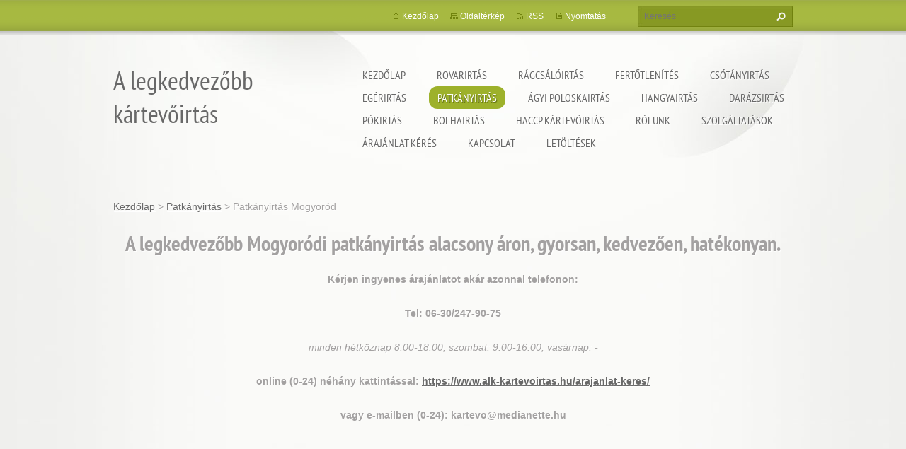

--- FILE ---
content_type: text/html; charset=UTF-8
request_url: https://www.alk-kartevoirtas.hu/patkanyirtas/patkanyirtas-mogyorod/
body_size: 23106
content:
<!doctype html>
<!--[if lt IE 7]> <html class="lt-ie10 lt-ie9 lt-ie8 lt-ie7" lang="hu"> <![endif]-->
<!--[if IE 7]>    <html class="lt-ie10 lt-ie9 lt-ie8" lang="hu"> <![endif]-->
<!--[if IE 8]>    <html class="lt-ie10 lt-ie9" lang="hu"> <![endif]-->
<!--[if IE 9]>    <html class="lt-ie10" lang="hu"> <![endif]-->
<!--[if gt IE 9]><!-->
<html lang="hu">
<!--<![endif]-->
<head>
  <base href="https://www.alk-kartevoirtas.hu/">
  <meta charset="utf-8">
  <meta name="description" content="">
  <meta name="keywords" content="">
  <meta name="generator" content="Webnode">
  <meta name="apple-mobile-web-app-capable" content="yes">
  <meta name="apple-mobile-web-app-status-bar-style" content="black">
  <meta name="format-detection" content="telephone=no">
    <meta name="google-site-verification" content="tRfceTQ5F9r8uphXmbWcr-CjpXM-h2tyLBWJG2jJcyA">
  <link rel="icon" type="image/svg+xml" href="/favicon.svg" sizes="any">  <link rel="icon" type="image/svg+xml" href="/favicon16.svg" sizes="16x16">  <link rel="icon" href="/favicon.ico">  <link rel="stylesheet" href="https://www.alk-kartevoirtas.hu/wysiwyg/system.style.css">
<link rel="canonical" href="https://www.alk-kartevoirtas.hu/patkanyirtas/patkanyirtas-mogyorod/">
<script type="text/javascript">(function(i,s,o,g,r,a,m){i['GoogleAnalyticsObject']=r;i[r]=i[r]||function(){
			(i[r].q=i[r].q||[]).push(arguments)},i[r].l=1*new Date();a=s.createElement(o),
			m=s.getElementsByTagName(o)[0];a.async=1;a.src=g;m.parentNode.insertBefore(a,m)
			})(window,document,'script','//www.google-analytics.com/analytics.js','ga');ga('create', 'UA-797705-6', 'auto',{"name":"wnd_header"});ga('wnd_header.set', 'dimension1', 'W1');ga('wnd_header.set', 'anonymizeIp', true);ga('wnd_header.send', 'pageview');var _gaq = _gaq || [];
				  (function() {
					var ga = document.createElement('script'); ga.type = 'text/javascript'; ga.async = true;
					ga.src = ('https:' == location.protocol ? 'https://ssl' : 'https://www') + '.google-analytics.com/ga.js';
					var s = document.getElementsByTagName('script')[0]; s.parentNode.insertBefore(ga, s);
				  })(); _gaq.push(['_setAccount', 'G-51NFKNL9SR<br />
G-7DYC7YG9GV']);_gaq.push(['_trackPageview']);_gaq.push(['_gat._anonymizeIp']);var pageTrackerAllTrackEvent=function(category,action,opt_label,opt_value){ga('send', 'event', category, action, opt_label, opt_value)};</script>
  <link rel="alternate" type="application/rss+xml" href="https://alk-kartevoirtas.hu/rss/all.xml" title="">
<!--[if lte IE 9]><style type="text/css">.cke_skin_webnode iframe {vertical-align: baseline !important;}</style><![endif]-->
  <meta http-equiv="X-UA-Compatible" content="IE=edge,chrome=1">
  <title>Patkányirtás Mogyoród :: A legkedvezőbb kártevőirtás</title>
  <meta name="viewport" content="width=1100">
  <link rel="stylesheet" href="https://d11bh4d8fhuq47.cloudfront.net/_system/skins/v9/50001073/css/style.css">

				<script type="text/javascript">
				/* <![CDATA[ */
					
					if (typeof(RS_CFG) == 'undefined') RS_CFG = new Array();
					RS_CFG['staticServers'] = new Array('https://d11bh4d8fhuq47.cloudfront.net/');
					RS_CFG['skinServers'] = new Array('https://d11bh4d8fhuq47.cloudfront.net/');
					RS_CFG['filesPath'] = 'https://www.alk-kartevoirtas.hu/_files/';
					RS_CFG['filesAWSS3Path'] = 'https://96b1284775.clvaw-cdnwnd.com/2a5aa2e69d8d2d941db74f74ca62d97b/';
					RS_CFG['lbClose'] = 'Bezárás';
					RS_CFG['skin'] = 'default';
					if (!RS_CFG['labels']) RS_CFG['labels'] = new Array();
					RS_CFG['systemName'] = 'Webnode';
						
					RS_CFG['responsiveLayout'] = 0;
					RS_CFG['mobileDevice'] = 0;
					RS_CFG['labels']['copyPasteSource'] = 'Olvass tovább:';
					
				/* ]]> */
				</script><script type="text/javascript" src="https://d11bh4d8fhuq47.cloudfront.net/_system/client/js/compressed/frontend.package.1-3-108.js?ph=96b1284775"></script><style type="text/css"></style></head>
<body><!-- div id="wrapper2" -->
<div id="wrapper2">
<!-- div id="wrapper" -->
<div id="wrapper">
   <!-- div id="header" -->
   <div id="header">
      <!-- div id="headerMain" -->
      <div id="headerMain">
            <!-- div id="headerMainContent" -->
            <div id="headerMainContent" class="clearfix">
                  <div id="logoZone">
                        <div id="logo"><a href="home/" title="Ugrás a kezdőlapra"><span id="rbcSystemIdentifierLogo">A legkedvezőbb kártevőirtás</span></a></div>                        <p id="moto"><span id="rbcCompanySlogan" class="rbcNoStyleSpan">Garantált minőség, eredmény és árgarancia</span></p>
                  </div>
                  <div class="menuWrapper">
                  

    
		<ul class="menu">
	<li class="first">      
      <a href="/home/">         
      Kezdőlap           
  </a>        
  </li>
	<li>      
      <a href="/rovarirtas/">         
      Rovarirtás           
  </a>        
  
	<ul class="level1">
		<li class="first">      
      <a href="/rovarirtas/rovarirtas-adony/">         
      Rovarirtás Adony           
  </a>        
  </li>
		<li>      
      <a href="/rovarirtas/rovarirtas-agard/">         
      Rovarirtás Agárd           
  </a>        
  </li>
		<li>      
      <a href="/rovarirtas/rovarirtas-albertirsa/">         
      Rovarirtás Albertirsa           
  </a>        
  </li>
		<li>      
      <a href="/rovarirtas/rovarirtas-alsonemedi/">         
      Rovarirtás Alsónémedi           
  </a>        
  </li>
		<li>      
      <a href="/rovarirtas/rovarirtas-angyalfold/">         
      Rovarirtás Angyalföld           
  </a>        
  </li>
		<li>      
      <a href="/rovarirtas/rovarirtas-aszod/">         
      Rovarirtás Aszód           
  </a>        
  </li>
		<li>      
      <a href="/rovarirtas/rovarirtas-baracska/">         
      Rovarirtás Baracska           
  </a>        
  </li>
		<li>      
      <a href="/rovarirtas/rovarirtas-beloiannisz/">         
      Rovarirtás Beloiannisz           
  </a>        
  </li>
		<li>      
      <a href="/rovarirtas/rovarirtas-besnyo/">         
      Rovarirtás Besnyő           
  </a>        
  </li>
		<li>      
      <a href="/rovarirtas/rovarirtas-biatorbagy/">         
      Rovarirtás Biatorbágy           
  </a>        
  </li>
		<li>      
      <a href="/rovarirtas/rovarirtas-bicske/">         
      Rovarirtás Bicske           
  </a>        
  </li>
		<li>      
      <a href="/rovarirtas/rovarirtas-budakalasz2/">         
      Rovarirtás Budakalász           
  </a>        
  </li>
		<li>      
      <a href="/rovarirtas/rovarirtas-budakeszi/">         
      Rovarirtás Budakeszi           
  </a>        
  </li>
		<li>      
      <a href="/rovarirtas/rovarirtas-budaors/">         
      Rovarirtás Budaörs           
  </a>        
  </li>
		<li>      
      <a href="/rovarirtas/rovarirtas-budapest/">         
      Rovarirtás Budapest           
  </a>        
  </li>
		<li>      
      <a href="/rovarirtas/rovarirtas-budapest-1-kerulet/">         
      Rovarirtás Budapest 1. kerület           
  </a>        
  </li>
		<li>      
      <a href="/rovarirtas/rovarirtas-budapest-2-kerulet/">         
      Rovarirtás Budapest 2. kerület           
  </a>        
  </li>
		<li>      
      <a href="/rovarirtas/rovarirtas-budapest-3-kerulet/">         
      Rovarirtás Budapest 3. kerület           
  </a>        
  </li>
		<li>      
      <a href="/rovarirtas/rovarirtas-budapest-4-kerulet/">         
      Rovarirtás Budapest 4. kerület           
  </a>        
  </li>
		<li>      
      <a href="/rovarirtas/rovarirtas-budapest-5-kerulet/">         
      Rovarirtás Budapest 5. kerület           
  </a>        
  </li>
		<li>      
      <a href="/rovarirtas/rovarirtas-budapest-6-kerulet/">         
      Rovarirtás Budapest 6. kerület           
  </a>        
  </li>
		<li>      
      <a href="/rovarirtas/rovarirtas-budapest-7-kerulet/">         
      Rovarirtás Budapest 7. kerület           
  </a>        
  </li>
		<li>      
      <a href="/rovarirtas/rovarirtas-budapest-8-kerulet/">         
      Rovarirtás Budapest 8. kerület           
  </a>        
  </li>
		<li>      
      <a href="/rovarirtas/rovarirtas-budapest-9-kerulet/">         
      Rovarirtás Budapest 9. kerület           
  </a>        
  </li>
		<li>      
      <a href="/rovarirtas/rovarirtas-budapest-10-kerulet/">         
      Rovarirtás Budapest 10. kerület           
  </a>        
  </li>
		<li>      
      <a href="/rovarirtas/rovarirtas-budapest-11-kerulet/">         
      Rovarirtás Budapest 11. kerület           
  </a>        
  </li>
		<li>      
      <a href="/rovarirtas/rovarirtas-budapest-12-kerulet/">         
      Rovarirtás Budapest 12. kerület           
  </a>        
  </li>
		<li>      
      <a href="/rovarirtas/rovarirtas-budapest-13-kerulet/">         
      Rovarirtás Budapest 13. kerület           
  </a>        
  </li>
		<li>      
      <a href="/rovarirtas/rovarirtas-budapest-14-kerulet/">         
      Rovarirtás Budapest 14. kerület           
  </a>        
  </li>
		<li>      
      <a href="/rovarirtas/rovarirtas-budapest-15-kerulet/">         
      Rovarirtás Budapest 15. kerület           
  </a>        
  </li>
		<li>      
      <a href="/rovarirtas/rovarirtas-budapest-16-kerulet/">         
      Rovarirtás Budapest 16. kerület           
  </a>        
  </li>
		<li>      
      <a href="/rovarirtas/rovarirtas-budapest-17-kerulet/">         
      Rovarirtás Budapest 17. kerület           
  </a>        
  </li>
		<li>      
      <a href="/rovarirtas/rovarirtas-budapest-18-kerulet/">         
      Rovarirtás Budapest 18. kerület           
  </a>        
  </li>
		<li>      
      <a href="/rovarirtas/rovarirtas-budapest-19-kerulet/">         
      Rovarirtás Budapest 19. kerület           
  </a>        
  </li>
		<li>      
      <a href="/rovarirtas/rovarirtas-budapest-20-kerulet/">         
      Rovarirtás Budapest 20. kerület           
  </a>        
  </li>
		<li>      
      <a href="/rovarirtas/rovarirtas-budapest-21-kerulet/">         
      Rovarirtás Budapest 21. kerület           
  </a>        
  </li>
		<li>      
      <a href="/rovarirtas/rovarirtas-budapest-22-kerulet/">         
      Rovarirtás Budapest 22. kerület           
  </a>        
  </li>
		<li>      
      <a href="/rovarirtas/rovarirtas-budapest-23-kerulet/">         
      Rovarirtás Budapest 23. kerület           
  </a>        
  </li>
		<li>      
      <a href="/rovarirtas/rovarirtas-budavar/">         
      Rovarirtás Budavár           
  </a>        
  </li>
		<li>      
      <a href="/rovarirtas/rovarirtas-bugyi/">         
      Rovarirtás Bugyi           
  </a>        
  </li>
		<li>      
      <a href="/rovarirtas/rovarirtas-csepel/">         
      Rovarirtás Csepel           
  </a>        
  </li>
		<li>      
      <a href="/rovarirtas/rovarirtas-csomor/">         
      Rovarirtás Csömör           
  </a>        
  </li>
		<li>      
      <a href="/rovarirtas/rovarirtas-delegyhaza/">         
      Rovarirtás Délegyháza           
  </a>        
  </li>
		<li>      
      <a href="/rovarirtas/rovarirtas-diosd/">         
      Rovarirtás Diósd           
  </a>        
  </li>
		<li>      
      <a href="/rovarirtas/rovarirtas-dunaharaszti/">         
      Rovarirtás Dunaharaszti           
  </a>        
  </li>
		<li>      
      <a href="/rovarirtas/rovarirtas-dunakeszi/">         
      Rovarirtás Dunakeszi           
  </a>        
  </li>
		<li>      
      <a href="/rovarirtas/rovarirtas-dunavarsany/">         
      Rovarirtás Dunavarsány           
  </a>        
  </li>
		<li>      
      <a href="/rovarirtas/rovarirtas-ecser/">         
      Rovarirtás Ecser           
  </a>        
  </li>
		<li>      
      <a href="/rovarirtas/rovarirtas-ercsi/">         
      Rovarirtás Ercsi           
  </a>        
  </li>
		<li>      
      <a href="/rovarirtas/rovarirtas-erd/">         
      Rovarirtás Érd           
  </a>        
  </li>
		<li>      
      <a href="/rovarirtas/rovarirtas-erzsebetvaros/">         
      Rovarirtás Erzsébetváros           
  </a>        
  </li>
		<li>      
      <a href="/rovarirtas/rovarirtas-etyek/">         
      Rovarirtás Etyek           
  </a>        
  </li>
		<li>      
      <a href="/rovarirtas/rovarirtas-ferencvaros/">         
      Rovarirtás Ferencváros           
  </a>        
  </li>
		<li>      
      <a href="/rovarirtas/rovarirtas-fot/">         
      Rovarirtás Fót           
  </a>        
  </li>
		<li>      
      <a href="/rovarirtas/rovarirtas-gardony/">         
      Rovarirtás Gárdony           
  </a>        
  </li>
		<li>      
      <a href="/rovarirtas/rovarirtas-gomba/">         
      Rovarirtás Gomba           
  </a>        
  </li>
		<li>      
      <a href="/rovarirtas/rovarirtas-god/">         
      Rovarirtás Göd           
  </a>        
  </li>
		<li>      
      <a href="/rovarirtas/rovarirtas-godollo/">         
      Rovarirtás Gödöllő           
  </a>        
  </li>
		<li>      
      <a href="/rovarirtas/rovarirtas-gyal/">         
      Rovarirtás Gyál           
  </a>        
  </li>
		<li>      
      <a href="/rovarirtas/rovarirtas-gyomro/">         
      Rovarirtás Gyömrő           
  </a>        
  </li>
		<li>      
      <a href="/rovarirtas/rovarirtas-gyuro/">         
      Rovarirtás gyúró           
  </a>        
  </li>
		<li>      
      <a href="/rovarirtas/rovarirtas-halasztelek/">         
      Rovarirtás Halásztelek           
  </a>        
  </li>
		<li>      
      <a href="/rovarirtas/rovarirtas-hegyvidek/">         
      Rovarirtás Hegyvidék           
  </a>        
  </li>
		<li>      
      <a href="/rovarirtas/rovarirtas-herceghalom/">         
      Rovarirtás Herceghalom           
  </a>        
  </li>
		<li>      
      <a href="/rovarirtas/rovarirtas-ivancsa/">         
      Rovarirtás Iváncsa           
  </a>        
  </li>
		<li>      
      <a href="/rovarirtas/rovarirtas-jozsefvaros/">         
      Rovarirtás Józsefváros           
  </a>        
  </li>
		<li>      
      <a href="/rovarirtas/rovarirtas-kajaszo/">         
      Rovarirtás Kajászó           
  </a>        
  </li>
		<li>      
      <a href="/rovarirtas/rovarirtas-kapolnasnyek/">         
      Rovarirtás Kápolnásnyék           
  </a>        
  </li>
		<li>      
      <a href="/rovarirtas/rovarirtas-kerepes/">         
      Rovarirtás Kerepes           
  </a>        
  </li>
		<li>      
      <a href="/rovarirtas/rovarirtas-kiskunlachaza/">         
      Rovarirtás Kiskunlacháza           
  </a>        
  </li>
		<li>      
      <a href="/rovarirtas/rovarirtas-kispest/">         
      Rovarirtás Kispest           
  </a>        
  </li>
		<li>      
      <a href="/rovarirtas/rovarirtas-kistarcsa/">         
      Rovarirtás Kistarcsa           
  </a>        
  </li>
		<li>      
      <a href="/rovarirtas/rovarirtas-kobanya/">         
      Rovarirtás Kőbánya           
  </a>        
  </li>
		<li>      
      <a href="/rovarirtas/rovarirtas-kulcs/">         
      Rovarirtás Kulcs           
  </a>        
  </li>
		<li>      
      <a href="/rovarirtas/rovarirtas-maglod/">         
      Rovarirtás Maglód           
  </a>        
  </li>
		<li>      
      <a href="/rovarirtas/rovarirtas-martonvasar/">         
      Rovarirtás Martonvásár           
  </a>        
  </li>
		<li>      
      <a href="/rovarirtas/rovarirtas-matyasfold/">         
      Rovarirtás Mátyásföld           
  </a>        
  </li>
		<li>      
      <a href="/rovarirtas/rovarirtas-mende/">         
      Rovarirtás Mende           
  </a>        
  </li>
		<li>      
      <a href="/rovarirtas/rovarirtas-mogyorod/">         
      Rovarirtás Mogyoród           
  </a>        
  </li>
		<li>      
      <a href="/rovarirtas/rovarirtas-monor/">         
      Rovarirtás Monor           
  </a>        
  </li>
		<li>      
      <a href="/rovarirtas/rovarirtas-monorierdo/">         
      Rovarirtás Monorierdő           
  </a>        
  </li>
		<li>      
      <a href="/rovarirtas/rovarirtas-nadap/">         
      Rovarirtás Nadap           
  </a>        
  </li>
		<li>      
      <a href="/rovarirtas/rovarirtas-nagytarcsa/">         
      Rovarirtás Nagytarcsa           
  </a>        
  </li>
		<li>      
      <a href="/rovarirtas/rovarirtas-nagyteteny/">         
      Rovarirtás Nagytétény           
  </a>        
  </li>
		<li>      
      <a href="/rovarirtas/rovarirtas-nyaregyhaza/">         
      Rovarirtás Nyáregyháza           
  </a>        
  </li>
		<li>      
      <a href="/rovarirtas/rovarirtas-obuda/">         
      Rovarirtás Óbuda           
  </a>        
  </li>
		<li>      
      <a href="/rovarirtas/rovarirtas-ocsa/">         
      Rovarirtás Ócsa           
  </a>        
  </li>
		<li>      
      <a href="/rovarirtas/rovarirtas-oroszlany/">         
      Rovarirtás Oroszlány           
  </a>        
  </li>
		<li>      
      <a href="/rovarirtas/rovarirtas-paty/">         
      Rovarirtás Páty           
  </a>        
  </li>
		<li>      
      <a href="/rovarirtas/rovarirtas-pazmand/">         
      Rovarirtás Pázmánd           
  </a>        
  </li>
		<li>      
      <a href="/rovarirtas/rovarirtas-pecel/">         
      Rovarirtás Pécel           
  </a>        
  </li>
		<li>      
      <a href="/rovarirtas/rovarirtas-perbal/">         
      Rovarirtás Perbál           
  </a>        
  </li>
		<li>      
      <a href="/rovarirtas/rovarirtas-pesterzsebet/">         
      Rovarirtás Pesterzsébet           
  </a>        
  </li>
		<li>      
      <a href="/rovarirtas/rovarirtas-pesthidegkut/">         
      Rovarirtás Pesthidegkút           
  </a>        
  </li>
		<li>      
      <a href="/rovarirtas/rovarirtas-pestszentlorinc/">         
      Rovarirtás Pestszentlőrinc           
  </a>        
  </li>
		<li>      
      <a href="/rovarirtas/pilisvorosvar/">         
      Pilisvörösvár           
  </a>        
  </li>
		<li>      
      <a href="/rovarirtas/rovarirtas-pomaz/">         
      Rovarirtás Pomáz           
  </a>        
  </li>
		<li>      
      <a href="/rovarirtas/rovarirtas-pusztaszabolcs/">         
      Rovarirtás Pusztaszabolcs           
  </a>        
  </li>
		<li>      
      <a href="/rovarirtas/rovarirtas-rackeresztur/">         
      Rovarirtás Ráckeresztúr           
  </a>        
  </li>
		<li>      
      <a href="/rovarirtas/rovarirtas-rackeve/">         
      Rovarirtás Ráckeve           
  </a>        
  </li>
		<li>      
      <a href="/rovarirtas/rovarirtas-rakoscsaba/">         
      Rovarirtás Rákoscsaba           
  </a>        
  </li>
		<li>      
      <a href="/rovarirtas/rovarirtas-solymar/">         
      Rovarirtás Solymár           
  </a>        
  </li>
		<li>      
      <a href="/rovarirtas/rovarirtas-soroksar/">         
      Rovarirtás Soroksár           
  </a>        
  </li>
		<li>      
      <a href="/rovarirtas/rovarirtas-sukoro/">         
      Rovarirtás Sukoró           
  </a>        
  </li>
		<li>      
      <a href="/rovarirtas/rovarirtas-szada/">         
      Rovarirtás Szada           
  </a>        
  </li>
		<li>      
      <a href="/rovarirtas/rovarirtas-szazhalombatta/">         
      Rovarirtás Százhalombatta           
  </a>        
  </li>
		<li>      
      <a href="/rovarirtas/rovarirtas-szekesfehervar/">         
      Rovarirtás Székesfehérvár           
  </a>        
  </li>
		<li>      
      <a href="/rovarirtas/rovarirtas-szentendre/">         
      Rovarirtás Szentendre           
  </a>        
  </li>
		<li>      
      <a href="/rovarirtas/rovarirtas-szigethalom/">         
      Rovarirtás Szigethalom           
  </a>        
  </li>
		<li>      
      <a href="/rovarirtas/rovarirtas-szigetszentmiklos/">         
      Rovarirtás Szigetszentmiklós           
  </a>        
  </li>
		<li>      
      <a href="/rovarirtas/rovarirtas-taksony/">         
      Rovarirtás Taksony           
  </a>        
  </li>
		<li>      
      <a href="/rovarirtas/rovarirtas-tarnok/">         
      Rovarirtás Tárnok           
  </a>        
  </li>
		<li>      
      <a href="/rovarirtas/rovarirtas-tata/">         
      Rovarirtás Tata           
  </a>        
  </li>
		<li>      
      <a href="/rovarirtas/rovarirtas-tatabanya/">         
      Rovarirtás Tatabánya           
  </a>        
  </li>
		<li>      
      <a href="/rovarirtas/rovarirtas-telki/">         
      Rovarirtás Telki           
  </a>        
  </li>
		<li>      
      <a href="/rovarirtas/rovarirtas-terezvaros/">         
      Rovarirtás Terézváros           
  </a>        
  </li>
		<li>      
      <a href="/rovarirtas/rovarirtas-tinnye/">         
      Rovarirtás Tinnye           
  </a>        
  </li>
		<li>      
      <a href="/rovarirtas/rovarirtas-tordas/">         
      Rovarirtás Tordas           
  </a>        
  </li>
		<li>      
      <a href="/rovarirtas/rovarirtas-tok/">         
      Rovarirtás Tök           
  </a>        
  </li>
		<li>      
      <a href="/rovarirtas/rovarirtas-tokol/">         
      Rovarirtás Tököl           
  </a>        
  </li>
		<li>      
      <a href="/rovarirtas/rovarirtas-torokbalint/">         
      Rovarirtás Törökbálint           
  </a>        
  </li>
		<li>      
      <a href="/rovarirtas/rovarirtas-ujbuda/">         
      Rovarirtás Újbuda           
  </a>        
  </li>
		<li>      
      <a href="/rovarirtas/rovarirtas-ujhartyan/">         
      Rovarirtás Újhartyán           
  </a>        
  </li>
		<li>      
      <a href="/rovarirtas/rovarirtas-ujlengyel/">         
      Rovarirtás Újlengyel           
  </a>        
  </li>
		<li>      
      <a href="/rovarirtas/rovarirtas-ujpalota/">         
      Rovarirtás Újpalota           
  </a>        
  </li>
		<li>      
      <a href="/rovarirtas/rovarirtas-ujpest/">         
      Rovarirtás Újpest           
  </a>        
  </li>
		<li>      
      <a href="/rovarirtas/rovarirtas-ullo/">         
      Rovarirtás Üllő           
  </a>        
  </li>
		<li>      
      <a href="/rovarirtas/rovarirtas-val/">         
      Rovarirtás Vál           
  </a>        
  </li>
		<li>      
      <a href="/rovarirtas/rovarirtas-vecses/">         
      Rovarirtás Vecsés           
  </a>        
  </li>
		<li>      
      <a href="/rovarirtas/rovarirtas-velence/">         
      Rovarirtás Velence           
  </a>        
  </li>
		<li>      
      <a href="/rovarirtas/rovarirtas-vereb/">         
      Rovarirtás Vereb           
  </a>        
  </li>
		<li>      
      <a href="/rovarirtas/rovarirtas-veresegyhaz/">         
      Rovarirtás Veresegyház           
  </a>        
  </li>
		<li>      
      <a href="/rovarirtas/rovarirtas-zuglo/">         
      Rovarirtás Zugló           
  </a>        
  </li>
		<li>      
      <a href="/rovarirtas/rovarirtas-zsambek/">         
      Rovarirtás Zsámbék           
  </a>        
  </li>
		<li class="last">      
      <a href="/rovarirtas/rovarirtas-orbottyan/">         
      Rovarirtás Őrbottyán           
  </a>        
  </li>
	</ul>
	</li>
	<li>      
      <a href="/ragcsaloirtas/">         
      Rágcsálóirtás           
  </a>        
  
	<ul class="level1">
		<li class="first">      
      <a href="/ragcsaloirtas/ragcsaloirtas-adony/">         
      Rágcsálóirtás Adony           
  </a>        
  </li>
		<li>      
      <a href="/ragcsaloirtas/ragcsaloirtas-agard/">         
      Rágcsálóirtás Agárd           
  </a>        
  </li>
		<li>      
      <a href="/ragcsaloirtas/ragcsaloirtas-albertirsa/">         
      Rágcsálóirtás Albertirsa           
  </a>        
  </li>
		<li>      
      <a href="/ragcsaloirtas/ragcsaloirtas-alsonemedi/">         
      Rágcsálóirtás Alsónémedi           
  </a>        
  </li>
		<li>      
      <a href="/ragcsaloirtas/ragcsaloirtas-angyalfold/">         
      Rágcsálóirtás Angyalföld           
  </a>        
  </li>
		<li>      
      <a href="/ragcsaloirtas/ragcsaloirtas-aszod/">         
      Rágcsálóirtás Aszód           
  </a>        
  </li>
		<li>      
      <a href="/ragcsaloirtas/ragcsaloirtas-baracska/">         
      Rágcsálóirtás Baracska           
  </a>        
  </li>
		<li>      
      <a href="/ragcsaloirtas/ragcsaloirtas-beloiannisz/">         
      Rágcsálóirtás Beloiannisz           
  </a>        
  </li>
		<li>      
      <a href="/ragcsaloirtas/ragcsaloirtas-besnyo/">         
      Rágcsálóirtás Besnyő           
  </a>        
  </li>
		<li>      
      <a href="/ragcsaloirtas/ragcsaloirtas-biatorbagy/">         
      Rágcsálóirtás Biatorbágy           
  </a>        
  </li>
		<li>      
      <a href="/ragcsaloirtas/ragcsaloirtas-bicske/">         
      Rágcsálóirtás Bicske           
  </a>        
  </li>
		<li>      
      <a href="/ragcsaloirtas/ragcsaloirtas-budakalasz2/">         
      Rágcsálóirtás Budakalász           
  </a>        
  </li>
		<li>      
      <a href="/ragcsaloirtas/ragcsaloirtas-budakeszi/">         
      Rágcsálóirtás Budakeszi           
  </a>        
  </li>
		<li>      
      <a href="/ragcsaloirtas/ragcsaloirtas-budaors/">         
      Rágcsálóirtás Budaörs           
  </a>        
  </li>
		<li>      
      <a href="/ragcsaloirtas/ragcsaloirtas-budapest/">         
      Rágcsálóirtás Budapest           
  </a>        
  </li>
		<li>      
      <a href="/ragcsaloirtas/ragcsaloirtas-budapest-1-kerulet/">         
      Rágcsálóirtás Budapest 1. kerület           
  </a>        
  </li>
		<li>      
      <a href="/ragcsaloirtas/ragcsaloirtas-budapest-2-kerulet/">         
      Rágcsálóirtás Budapest 2. kerület           
  </a>        
  </li>
		<li>      
      <a href="/ragcsaloirtas/ragcsaloirtas-budapest-3-kerulet/">         
      Rágcsálóirtás Budapest 3. kerület           
  </a>        
  </li>
		<li>      
      <a href="/ragcsaloirtas/ragcsaloirtas-budapest-4-kerulet/">         
      Rágcsálóirtás Budapest 4. kerület           
  </a>        
  </li>
		<li>      
      <a href="/ragcsaloirtas/ragcsaloirtas-budapest-5-kerulet/">         
      Rágcsálóirtás Budapest 5. kerület           
  </a>        
  </li>
		<li>      
      <a href="/ragcsaloirtas/ragcsaloirtas-budapest-6-kerulet/">         
      Rágcsálóirtás Budapest 6. kerület           
  </a>        
  </li>
		<li>      
      <a href="/ragcsaloirtas/ragcsaloirtas-budapest-7-kerulet/">         
      Rágcsálóirtás Budapest 7. kerület           
  </a>        
  </li>
		<li>      
      <a href="/ragcsaloirtas/ragcsaloirtas-budapest-8-kerulet/">         
      Rágcsálóirtás Budapest 8. kerület           
  </a>        
  </li>
		<li>      
      <a href="/ragcsaloirtas/ragcsaloirtas-budapest-9-kerulet/">         
      Rágcsálóirtás Budapest 9. kerület           
  </a>        
  </li>
		<li>      
      <a href="/ragcsaloirtas/ragcsaloirtas-budapest-10-kerulet/">         
      Rágcsálóirtás Budapest 10. kerület           
  </a>        
  </li>
		<li>      
      <a href="/ragcsaloirtas/ragcsaloirtas-budapest-11-kerulet/">         
      Rágcsálóirtás Budapest 11. kerület           
  </a>        
  </li>
		<li>      
      <a href="/ragcsaloirtas/ragcsaloirtas-budapest-12-kerulet/">         
      Rágcsálóirtás Budapest 12. kerület           
  </a>        
  </li>
		<li>      
      <a href="/ragcsaloirtas/ragcsaloirtas-budapest-13-kerulet/">         
      Rágcsálóirtás Budapest 13. kerület           
  </a>        
  </li>
		<li>      
      <a href="/ragcsaloirtas/ragcsaloirtas-budapest-14-kerulet/">         
      Rágcsálóirtás Budapest 14. kerület           
  </a>        
  </li>
		<li>      
      <a href="/ragcsaloirtas/ragcsaloirtas-budapest-15-kerulet/">         
      Rágcsálóirtás Budapest 15. kerület           
  </a>        
  </li>
		<li>      
      <a href="/ragcsaloirtas/ragcsaloirtas-budapest-16-kerulet/">         
      Rágcsálóirtás Budapest 16. kerület           
  </a>        
  </li>
		<li>      
      <a href="/ragcsaloirtas/ragcsaloirtas-budapest-17-kerulet/">         
      Rágcsálóirtás Budapest 17. kerület           
  </a>        
  </li>
		<li>      
      <a href="/ragcsaloirtas/ragcsaloirtas-budapest-18-kerulet/">         
      Rágcsálóirtás Budapest 18. kerület           
  </a>        
  </li>
		<li>      
      <a href="/ragcsaloirtas/ragcsaloirtas-budapest-19-kerulet/">         
      Rágcsálóirtás Budapest 19. kerület           
  </a>        
  </li>
		<li>      
      <a href="/ragcsaloirtas/ragcsaloirtas-budapest-20-kerulet/">         
      Rágcsálóirtás Budapest 20. kerület           
  </a>        
  </li>
		<li>      
      <a href="/ragcsaloirtas/ragcsaloirtas-budapest-21-kerulet/">         
      Rágcsálóirtás Budapest 21. kerület           
  </a>        
  </li>
		<li>      
      <a href="/ragcsaloirtas/ragcsaloirtas-budapest-22-kerulet/">         
      Rágcsálóirtás Budapest 22. kerület           
  </a>        
  </li>
		<li>      
      <a href="/ragcsaloirtas/ragcsaloirtas-budapest-23-kerulet/">         
      Rágcsálóirtás Budapest 23. kerület           
  </a>        
  </li>
		<li>      
      <a href="/ragcsaloirtas/ragcsaloirtas-budavar/">         
      Rágcsálóirtás Budavár           
  </a>        
  </li>
		<li>      
      <a href="/ragcsaloirtas/ragcsaloirtas-bugyi/">         
      Rágcsálóirtás Bugyi           
  </a>        
  </li>
		<li>      
      <a href="/ragcsaloirtas/ragcsaloirtas-csepel/">         
      Rágcsálóirtás Csepel           
  </a>        
  </li>
		<li>      
      <a href="/ragcsaloirtas/ragcsaloirtas-csomor/">         
      Rágcsálóirtás Csömör           
  </a>        
  </li>
		<li>      
      <a href="/ragcsaloirtas/ragcsaloirtas-delegyhaza/">         
      Rágcsálóirtás Délegyháza           
  </a>        
  </li>
		<li>      
      <a href="/ragcsaloirtas/ragcsaloirtas-diosd/">         
      Rágcsálóirtás Diósd           
  </a>        
  </li>
		<li>      
      <a href="/ragcsaloirtas/ragcsaloirtas-dunaharaszti/">         
      Rágcsálóirtás Dunaharaszti           
  </a>        
  </li>
		<li>      
      <a href="/ragcsaloirtas/ragcsaloirtas-dunakeszi/">         
      Rágcsálóirtás Dunakeszi           
  </a>        
  </li>
		<li>      
      <a href="/ragcsaloirtas/ragcsaloirtas-dunavarsany/">         
      Rágcsálóirtás Dunavarsány           
  </a>        
  </li>
		<li>      
      <a href="/ragcsaloirtas/ragcsaloirtas-ecser/">         
      Rágcsálóirtás Ecser           
  </a>        
  </li>
		<li>      
      <a href="/ragcsaloirtas/ragcsaloirtas-ercsi/">         
      Rágcsálóirtás Ercsi           
  </a>        
  </li>
		<li>      
      <a href="/ragcsaloirtas/ragcsaloirtas-erd/">         
      Rágcsálóirtás Érd           
  </a>        
  </li>
		<li>      
      <a href="/ragcsaloirtas/ragcsaloirtas-erzsebetvaros/">         
      Rágcsálóirtás Erzsébetváros           
  </a>        
  </li>
		<li>      
      <a href="/ragcsaloirtas/ragcsaloirtas-etyek/">         
      Rágcsálóirtás Etyek           
  </a>        
  </li>
		<li>      
      <a href="/ragcsaloirtas/ragcsaloirtas-ferencvaros/">         
      Rágcsálóirtás Ferencváros           
  </a>        
  </li>
		<li>      
      <a href="/ragcsaloirtas/ragcsaloirtas-fot/">         
      Rágcsálóirtás Fót           
  </a>        
  </li>
		<li>      
      <a href="/ragcsaloirtas/ragcsaloirtas-gardony/">         
      Rágcsálóirtás Gárdony           
  </a>        
  </li>
		<li>      
      <a href="/ragcsaloirtas/ragcsaloirtas-gomba/">         
      Rágcsálóirtás Gomba           
  </a>        
  </li>
		<li>      
      <a href="/ragcsaloirtas/ragcsaloirtas-god/">         
      Rágcsálóirtás Göd           
  </a>        
  </li>
		<li>      
      <a href="/ragcsaloirtas/ragcsaloirtas-godollo/">         
      Rágcsálóirtás Gödöllő           
  </a>        
  </li>
		<li>      
      <a href="/ragcsaloirtas/ragcsaloirtas-gyal/">         
      Rágcsálóirtás Gyál           
  </a>        
  </li>
		<li>      
      <a href="/ragcsaloirtas/ragcsaloirtas-gyomro/">         
      Rágcsálóirtás Gyömrő           
  </a>        
  </li>
		<li>      
      <a href="/ragcsaloirtas/ragcsaloirtas-gyuro/">         
      Rágcsálóirtás Gyúró           
  </a>        
  </li>
		<li>      
      <a href="/ragcsaloirtas/ragcsaloirtas-halasztelek/">         
      Rágcsálóirtás Halásztelek           
  </a>        
  </li>
		<li>      
      <a href="/ragcsaloirtas/ragcsaloirtas-hegyvidek/">         
      Rágcsálóirtás Hegyvidék           
  </a>        
  </li>
		<li>      
      <a href="/ragcsaloirtas/ragcsaloirtas-herceghalom/">         
      Rágcsálóirtás Herceghalom           
  </a>        
  </li>
		<li>      
      <a href="/ragcsaloirtas/ragcsaloirtas-ivancsa/">         
      Rágcsálóirtás Iváncsa           
  </a>        
  </li>
		<li>      
      <a href="/ragcsaloirtas/ragcsaloirtas-jozsefvaros/">         
      Rágcsálóirtás Józsefváros           
  </a>        
  </li>
		<li>      
      <a href="/ragcsaloirtas/ragcsaloirtas-kajaszo/">         
      Rágcsálóirtás Kajászó           
  </a>        
  </li>
		<li>      
      <a href="/ragcsaloirtas/ragcsaloirtas-kapolnasnyek/">         
      Rágcsálóirtás Kápolnásnyék           
  </a>        
  </li>
		<li>      
      <a href="/ragcsaloirtas/ragcsaloirtas-kerepes/">         
      Rágcsálóirtás Kerepes           
  </a>        
  </li>
		<li>      
      <a href="/ragcsaloirtas/ragcsaloirtas-kiskunlachaza/">         
      Rágcsálóirtás Kiskunlacháza           
  </a>        
  </li>
		<li>      
      <a href="/ragcsaloirtas/ragcsaloirtas-kispest/">         
      Rágcsálóirtás Kispest           
  </a>        
  </li>
		<li>      
      <a href="/ragcsaloirtas/ragcsaloirtas-kistarcsa/">         
      Rágcsálóirtás Kistarcsa           
  </a>        
  </li>
		<li>      
      <a href="/ragcsaloirtas/ragcsaloirtas-kobanya/">         
      Rágcsálóirtás Kőbánya           
  </a>        
  </li>
		<li>      
      <a href="/ragcsaloirtas/ragcsaloirtas-kulcs/">         
      Rágcsálóirtás Kulcs           
  </a>        
  </li>
		<li>      
      <a href="/ragcsaloirtas/ragcsaloirtas-maglod/">         
      Rágcsálóirtás Maglód           
  </a>        
  </li>
		<li>      
      <a href="/ragcsaloirtas/ragcsaloirtas-martonvasar/">         
      Rágcsálóirtás Martonvásár           
  </a>        
  </li>
		<li>      
      <a href="/ragcsaloirtas/ragcsaloirtas-matyasfold/">         
      Rágcsálóirtás Mátyásföld           
  </a>        
  </li>
		<li>      
      <a href="/ragcsaloirtas/ragcsaloirtas-mende/">         
      Rágcsálóirtás Mende           
  </a>        
  </li>
		<li>      
      <a href="/ragcsaloirtas/ragcsaloirtas-mogyorod/">         
      Rágcsálóirtás Mogyoród           
  </a>        
  </li>
		<li>      
      <a href="/ragcsaloirtas/ragcsaloirtas-monor/">         
      Rágcsálóirtás Monor           
  </a>        
  </li>
		<li>      
      <a href="/ragcsaloirtas/ragcsaloirtas-monorierdo/">         
      Rágcsálóirtás Monorierdő           
  </a>        
  </li>
		<li>      
      <a href="/ragcsaloirtas/ragcsaloirtas-nadap/">         
      Rágcsálóirtás Nadap           
  </a>        
  </li>
		<li>      
      <a href="/ragcsaloirtas/ragcsaloirtas-nagytarcsa/">         
      Rágcsálóirtás Nagytarcsa           
  </a>        
  </li>
		<li>      
      <a href="/ragcsaloirtas/ragcsaloirtas-nagyteteny/">         
      Rágcsálóirtás Nagytétény           
  </a>        
  </li>
		<li>      
      <a href="/ragcsaloirtas/ragcsaloirtas-nyaregyhaza/">         
      Rágcsálóirtás Nyáregyháza           
  </a>        
  </li>
		<li>      
      <a href="/ragcsaloirtas/ragcsaloirtas-obuda/">         
      Rágcsálóirtás Óbuda           
  </a>        
  </li>
		<li>      
      <a href="/ragcsaloirtas/ragcsaloirtas-ocsa/">         
      Rágcsálóirtás Ócsa           
  </a>        
  </li>
		<li>      
      <a href="/ragcsaloirtas/ragcsaloirtas-oroszlany/">         
      Rágcsálóirtás Oroszlány           
  </a>        
  </li>
		<li>      
      <a href="/ragcsaloirtas/ragcsaloirtas-orbottyan/">         
      Rágcsálóirtás Őrbottyán           
  </a>        
  </li>
		<li>      
      <a href="/ragcsaloirtas/ragcsaloirtas-paty/">         
      Rágcsálóirtás Páty           
  </a>        
  </li>
		<li>      
      <a href="/ragcsaloirtas/ragcsaloirtas-pazmand/">         
      Rágcsálóirtás Pázmánd           
  </a>        
  </li>
		<li>      
      <a href="/ragcsaloirtas/ragcsaloirtas-pecel/">         
      Rágcsálóirtás Pécel           
  </a>        
  </li>
		<li>      
      <a href="/ragcsaloirtas/ragcsaloirtas-perbal/">         
      Rágcsálóirtás Perbál           
  </a>        
  </li>
		<li>      
      <a href="/ragcsaloirtas/ragcsaloirtas-pesterzsebet/">         
      Rágcsálóirtás Pesterzsébet           
  </a>        
  </li>
		<li>      
      <a href="/ragcsaloirtas/ragcsaloirtas-pesthidegkut/">         
      Rágcsálóirtás Pesthidegkút           
  </a>        
  </li>
		<li>      
      <a href="/ragcsaloirtas/ragcsaloirtas-pestszentlorinc/">         
      Rágcsálóirtás Pestszentlőrinc           
  </a>        
  </li>
		<li>      
      <a href="/ragcsaloirtas/ragcsaloirtas-pilisvorosvar/">         
      Rágcsálóirtás Pilisvörösvár           
  </a>        
  </li>
		<li>      
      <a href="/ragcsaloirtas/ragcsaloirtas-pomaz/">         
      Rágcsálóirtás Pomáz           
  </a>        
  </li>
		<li>      
      <a href="/ragcsaloirtas/ragcsaloirtas-pusztaszabolcs/">         
      Rágcsálóirtás Pusztaszabolcs           
  </a>        
  </li>
		<li>      
      <a href="/ragcsaloirtas/ragcsaloirtas-rackeresztur/">         
      Rágcsálóirtás Ráckeresztúr           
  </a>        
  </li>
		<li>      
      <a href="/ragcsaloirtas/ragcsaloirtas-rackeve/">         
      Rágcsálóirtás Ráckeve           
  </a>        
  </li>
		<li>      
      <a href="/ragcsaloirtas/ragcsaloirtas-rakoscsaba/">         
      Rágcsálóirtás Rákoscsaba           
  </a>        
  </li>
		<li>      
      <a href="/ragcsaloirtas/ragcsaloirtas-solymar/">         
      Rágcsálóirtás Solymár           
  </a>        
  </li>
		<li>      
      <a href="/ragcsaloirtas/ragcsaloirtas-soroksar/">         
      Rágcsálóirtás Soroksár           
  </a>        
  </li>
		<li>      
      <a href="/ragcsaloirtas/ragcsaloirtas-sukoro/">         
      Rágcsálóirtás Sukoró           
  </a>        
  </li>
		<li>      
      <a href="/ragcsaloirtas/ragcsaloirtas-szada/">         
      Rágcsálóirtás Szada           
  </a>        
  </li>
		<li>      
      <a href="/ragcsaloirtas/ragcsaloirtas-szazhalombatta/">         
      Rágcsálóirtás Százhalombatta           
  </a>        
  </li>
		<li>      
      <a href="/ragcsaloirtas/ragcsaloirtas-szekesfehervar/">         
      Rágcsálóirtás Székesfehérvár           
  </a>        
  </li>
		<li>      
      <a href="/ragcsaloirtas/ragcsaloirtas-szentendre/">         
      Rágcsálóirtás Szentendre           
  </a>        
  </li>
		<li>      
      <a href="/ragcsaloirtas/ragcsaloirtas-szigethalom/">         
      Rágcsálóirtás Szigethalom           
  </a>        
  </li>
		<li>      
      <a href="/ragcsaloirtas/ragcsaloirtas-szigetszentmiklos/">         
      Rágcsálóirtás Szigetszentmiklós           
  </a>        
  </li>
		<li>      
      <a href="/ragcsaloirtas/ragcsaloirtas-taksony/">         
      Rágcsálóirtás Taksony           
  </a>        
  </li>
		<li>      
      <a href="/ragcsaloirtas/ragcsaloirtas-tarnok/">         
      Rágcsálóirtás Tárnok           
  </a>        
  </li>
		<li>      
      <a href="/ragcsaloirtas/ragcsaloirtas-tata/">         
      Rágcsálóirtás Tata           
  </a>        
  </li>
		<li>      
      <a href="/ragcsaloirtas/ragcsaloirtas-tatabanya/">         
      Rágcsálóirtás Tatabánya           
  </a>        
  </li>
		<li>      
      <a href="/ragcsaloirtas/ragcsaloirtas-telki/">         
      Rágcsálóirtás Telki           
  </a>        
  </li>
		<li>      
      <a href="/ragcsaloirtas/ragcsaloirtas-terezvaros/">         
      Rágcsálóirtás Terézváros           
  </a>        
  </li>
		<li>      
      <a href="/ragcsaloirtas/ragcsaloirtas-tinnye/">         
      Rágcsálóirtás Tinnye           
  </a>        
  </li>
		<li>      
      <a href="/ragcsaloirtas/ragcsaloirtas-tordas/">         
      Rágcsálóirtás Tordas           
  </a>        
  </li>
		<li>      
      <a href="/ragcsaloirtas/ragcsaloirtas-tok/">         
      Rágcsálóirtás Tök           
  </a>        
  </li>
		<li>      
      <a href="/ragcsaloirtas/ragcsaloirtas-tokol/">         
      Rágcsálóirtás Tököl           
  </a>        
  </li>
		<li>      
      <a href="/ragcsaloirtas/ragcsaloirtas-torokbalint/">         
      Rágcsálóirtás Törökbálint           
  </a>        
  </li>
		<li>      
      <a href="/ragcsaloirtas/ragcsaloirtas-ujbuda/">         
      Rágcsálóirtás Újbuda           
  </a>        
  </li>
		<li>      
      <a href="/ragcsaloirtas/ragcsaloirtas-ujhartyan/">         
      Rágcsálóirtás Újhartyán           
  </a>        
  </li>
		<li>      
      <a href="/ragcsaloirtas/ragcsaloirtas-ujlengyel/">         
      Rágcsálóirtás Újlengyel           
  </a>        
  </li>
		<li>      
      <a href="/ragcsaloirtas/ragcsaloirtas-ujpalota/">         
      Rágcsálóirtás Újpalota           
  </a>        
  </li>
		<li>      
      <a href="/ragcsaloirtas/ragcsaloirtas-ujpest/">         
      Rágcsálóirtás Újpest           
  </a>        
  </li>
		<li>      
      <a href="/ragcsaloirtas/ragcsaloirtas-ullo/">         
      Rágcsálóirtás Üllő           
  </a>        
  </li>
		<li>      
      <a href="/ragcsaloirtas/ragcsaloirtas-val/">         
      Rágcsálóirtás Vál           
  </a>        
  </li>
		<li>      
      <a href="/ragcsaloirtas/ragcsaloirtas-vecses/">         
      Rágcsálóirtás Vecsés           
  </a>        
  </li>
		<li>      
      <a href="/ragcsaloirtas/ragcsaloirtas-velence/">         
      Rágcsálóirtás Velence           
  </a>        
  </li>
		<li>      
      <a href="/ragcsaloirtas/ragcsaloirtas-vereb/">         
      Rágcsálóirtás Vereb           
  </a>        
  </li>
		<li>      
      <a href="/ragcsaloirtas/ragcsaloirtas-veresegyhaz/">         
      Rágcsálóirtás Veresegyház           
  </a>        
  </li>
		<li>      
      <a href="/ragcsaloirtas/ragcsaloirtas-zuglo/">         
      Rágcsálóirtás Zugló           
  </a>        
  </li>
		<li class="last">      
      <a href="/ragcsaloirtas/ragcsaloirtas-zsambek/">         
      Rágcsálóirtás Zsámbék           
  </a>        
  </li>
	</ul>
	</li>
	<li>      
      <a href="/fertotlenites/">         
      Fertőtlenítés           
  </a>        
  </li>
	<li>      
      <a href="/csotanyirtas/">         
      Csótányirtás           
  </a>        
  
	<ul class="level1">
		<li class="first">      
      <a href="/csotanyirtas/csotanyirtas-adony/">         
      Csótányirtás Adony           
  </a>        
  </li>
		<li>      
      <a href="/csotanyirtas/csotanyirtas-agard/">         
      Csótányirtás Agárd           
  </a>        
  </li>
		<li>      
      <a href="/csotanyirtas/csotanyirtas-albertirsa/">         
      Csótányirtás Albertirsa           
  </a>        
  </li>
		<li>      
      <a href="/csotanyirtas/csotanyirtas-alsonemedi/">         
      Csótányirtás Alsónémedi           
  </a>        
  </li>
		<li>      
      <a href="/csotanyirtas/csotanyirtas-angyalfold/">         
      Csótányirtás Angyalföld           
  </a>        
  </li>
		<li>      
      <a href="/csotanyirtas/csotanyirtas-aszod/">         
      Csótányirtás Aszód           
  </a>        
  </li>
		<li>      
      <a href="/csotanyirtas/csotanyirtas-baracska/">         
      Csótányirtás Baracska           
  </a>        
  </li>
		<li>      
      <a href="/csotanyirtas/csotanyirtas-beloiannisz/">         
      Csótányirtás Beloiannisz           
  </a>        
  </li>
		<li>      
      <a href="/csotanyirtas/csotanyirtas-besnyo/">         
      Csótányirtás Besnyő           
  </a>        
  </li>
		<li>      
      <a href="/csotanyirtas/csotanyirtas-biatorbagy/">         
      Csótányirtás Biatorbágy           
  </a>        
  </li>
		<li>      
      <a href="/csotanyirtas/csotanyirtas-bicske/">         
      Csótányirtás Bicske           
  </a>        
  </li>
		<li>      
      <a href="/csotanyirtas/csotanyirtas-budakalasz/">         
      Csótányirtás Budakalász           
  </a>        
  </li>
		<li>      
      <a href="/csotanyirtas/csotanyirtas-budakeszi/">         
      Csótányirtás Budakeszi           
  </a>        
  </li>
		<li>      
      <a href="/csotanyirtas/csotanyirtas-budaors/">         
      Csótányirtás Budaörs           
  </a>        
  </li>
		<li>      
      <a href="/csotanyirtas/csotanyirtas-budapest/">         
      Csótányirtás Budapest           
  </a>        
  </li>
		<li>      
      <a href="/csotanyirtas/csotanyirtas-budapest-1-kerulet/">         
      Csótányirtás Budapest 1. kerület           
  </a>        
  </li>
		<li>      
      <a href="/csotanyirtas/csotanyirtas-budapest-2-kerulet/">         
      Csótányirtás Budapest 2. kerület           
  </a>        
  </li>
		<li>      
      <a href="/csotanyirtas/csotanyirtas-budapest-3-kerulet/">         
      Csótányirtás Budapest 3. kerület           
  </a>        
  </li>
		<li>      
      <a href="/csotanyirtas/csotanyirtas-budapest-4-kerulet/">         
      Csótányirtás Budapest 4. kerület           
  </a>        
  </li>
		<li>      
      <a href="/csotanyirtas/csotanyirtas-budapest-5-kerulet/">         
      Csótányirtás Budapest 5. kerület           
  </a>        
  </li>
		<li>      
      <a href="/csotanyirtas/csotanyirtas-budapest-6-kerulet/">         
      Csótányirtás Budapest 6. kerület           
  </a>        
  </li>
		<li>      
      <a href="/csotanyirtas/csotanyirtas-budapest-7-kerulet/">         
      Csótányirtás Budapest 7. kerület           
  </a>        
  </li>
		<li>      
      <a href="/csotanyirtas/csotanyirtas-budapest-8-kerulet/">         
      Csótányirtás Budapest 8. kerület           
  </a>        
  </li>
		<li>      
      <a href="/csotanyirtas/csotanyirtas-budapest-9-kerulet/">         
      Csótányirtás Budapest 9. kerület           
  </a>        
  </li>
		<li>      
      <a href="/csotanyirtas/csotanyirtas-budapest-10-kerulet/">         
      Csótányirtás Budapest 10. kerület           
  </a>        
  </li>
		<li>      
      <a href="/csotanyirtas/csotanyirtas-budapest-11-kerulet/">         
      Csótányirtás Budapest 11. kerület           
  </a>        
  </li>
		<li>      
      <a href="/csotanyirtas/csotanyirtas-budapest-12-kerulet/">         
      Csótányirtás Budapest 12. kerület           
  </a>        
  </li>
		<li>      
      <a href="/csotanyirtas/csotanyirtas-budapest-13-kerulet/">         
      Csótányirtás Budapest 13. kerület           
  </a>        
  </li>
		<li>      
      <a href="/csotanyirtas/csotanyirtas-budapest-14-kerulet/">         
      Csótányirtás Budapest 14. kerület           
  </a>        
  </li>
		<li>      
      <a href="/csotanyirtas/csotanyirtas-budapest-15-kerulet/">         
      Csótányirtás Budapest 15. kerület           
  </a>        
  </li>
		<li>      
      <a href="/csotanyirtas/csotanyirtas-budapest-16-kerulet/">         
      Csótányirtás Budapest 16. kerület           
  </a>        
  </li>
		<li>      
      <a href="/csotanyirtas/csotanyirtas-budapest-17-kerulet/">         
      Csótányirtás Budapest 17. kerület           
  </a>        
  </li>
		<li>      
      <a href="/csotanyirtas/csotanyirtas-budapest-18-kerulet/">         
      Csótányirtás Budapest 18. kerület           
  </a>        
  </li>
		<li>      
      <a href="/csotanyirtas/csotanyirtas-budapest-19-kerulet/">         
      Csótányirtás Budapest 19. kerület           
  </a>        
  </li>
		<li>      
      <a href="/csotanyirtas/csotanyirtas-budapest-20-kerulet/">         
      Csótányirtás Budapest 20. kerület           
  </a>        
  </li>
		<li>      
      <a href="/csotanyirtas/csotanyirtas-budapest-21-kerulet/">         
      Csótányirtás Budapest 21. kerület           
  </a>        
  </li>
		<li>      
      <a href="/csotanyirtas/csotanyirtas-budapest-22-kerulet/">         
      Csótányirtás Budapest 22. kerület           
  </a>        
  </li>
		<li>      
      <a href="/csotanyirtas/csotanyirtas-budapest-23-kerulet/">         
      Csótányirtás Budapest 23. kerület           
  </a>        
  </li>
		<li>      
      <a href="/csotanyirtas/csotanyirtas-budavar/">         
      Csótányirtás Budavár           
  </a>        
  </li>
		<li>      
      <a href="/csotanyirtas/csotanyirtas-bugyi/">         
      Csótányirtás Bugyi           
  </a>        
  </li>
		<li>      
      <a href="/csotanyirtas/csotanyirtas-csepel/">         
      Csótányirtás Csepel           
  </a>        
  </li>
		<li>      
      <a href="/csotanyirtas/csotanyirtas-csomor/">         
      Csótányirtás Csömör           
  </a>        
  </li>
		<li>      
      <a href="/csotanyirtas/csotanyirtas-delegyhaza/">         
      Csótányirtás Délegyháza           
  </a>        
  </li>
		<li>      
      <a href="/csotanyirtas/csotanyirtas-diosd/">         
      Csótányirtás Diósd           
  </a>        
  </li>
		<li>      
      <a href="/csotanyirtas/csotanyirtas-dunaharaszti/">         
      Csótányirtás Dunaharaszti           
  </a>        
  </li>
		<li>      
      <a href="/csotanyirtas/csotanyirtas-dunakeszi/">         
      Csótányirtás Dunakeszi           
  </a>        
  </li>
		<li>      
      <a href="/csotanyirtas/csotanyirtas-dunavarsany/">         
      Csótányirtás Dunavarsány           
  </a>        
  </li>
		<li>      
      <a href="/csotanyirtas/csotanyirtas-ecser/">         
      Csótányirtás Ecser           
  </a>        
  </li>
		<li>      
      <a href="/csotanyirtas/csotanyirtas-ercsi/">         
      Csótányirtás Ercsi           
  </a>        
  </li>
		<li>      
      <a href="/csotanyirtas/csotanyirtas-erd/">         
      Csótányirtás Érd           
  </a>        
  </li>
		<li>      
      <a href="/csotanyirtas/csotanyirtas-erzsebetvaros/">         
      Csótányirtás Erzsébetváros           
  </a>        
  </li>
		<li>      
      <a href="/csotanyirtas/csotanyirtas-etyek/">         
      Csótányirtás Etyek           
  </a>        
  </li>
		<li>      
      <a href="/csotanyirtas/csotanyirtas-ferencvaros/">         
      Csótányirtás Ferencváros           
  </a>        
  </li>
		<li>      
      <a href="/csotanyirtas/csotanyirtas-fot/">         
      Csótányirtás Fót           
  </a>        
  </li>
		<li>      
      <a href="/csotanyirtas/csotanyirtas-gardony/">         
      Csótányirtás Gárdony           
  </a>        
  </li>
		<li>      
      <a href="/csotanyirtas/csotanyirtas-gomba/">         
      Csótányirtás Gomba           
  </a>        
  </li>
		<li>      
      <a href="/csotanyirtas/csotanyirtas-god/">         
      Csótányirtás Göd           
  </a>        
  </li>
		<li>      
      <a href="/csotanyirtas/csotanyirtas-godollo/">         
      Csótányirtás Gödöllő           
  </a>        
  </li>
		<li>      
      <a href="/csotanyirtas/csotanyirtas-gyal/">         
      Csótányirtás Gyál           
  </a>        
  </li>
		<li>      
      <a href="/csotanyirtas/csotanyirtas-gyomro/">         
      Csótányirtás Gyömrő           
  </a>        
  </li>
		<li>      
      <a href="/csotanyirtas/csotanyirtas-gyuro/">         
      Csótányirtás Gyúró           
  </a>        
  </li>
		<li>      
      <a href="/csotanyirtas/halasztelek/">         
      Csótányirtás Halásztelek           
  </a>        
  </li>
		<li>      
      <a href="/csotanyirtas/csotanyirtas-hegyvidek/">         
      Csótányirtás Hegyvidék           
  </a>        
  </li>
		<li>      
      <a href="/csotanyirtas/csotanyirtas-herceghalom/">         
      Csótányirtás Herceghalom           
  </a>        
  </li>
		<li>      
      <a href="/csotanyirtas/csotanyirtas-ivancsa/">         
      Csótányirtás Iváncsa           
  </a>        
  </li>
		<li>      
      <a href="/csotanyirtas/csotanyirtas-jozsefvaros/">         
      Csótányirtás Józsefváros           
  </a>        
  </li>
		<li>      
      <a href="/csotanyirtas/csotanyirtas-kajaszo/">         
      Csótányirtás Kajászó           
  </a>        
  </li>
		<li>      
      <a href="/csotanyirtas/csotanyirtas-kapolnasnyek/">         
      Csótányirtás Kápolnásnyék           
  </a>        
  </li>
		<li>      
      <a href="/csotanyirtas/csotanyirtas-kerepes/">         
      Csótányirtás Kerepes           
  </a>        
  </li>
		<li>      
      <a href="/csotanyirtas/csotanyirtas-kiskunlachaza/">         
      Csótányirtás Kiskunlacháza           
  </a>        
  </li>
		<li>      
      <a href="/csotanyirtas/csotanyirtas-kispest/">         
      Csótányirtás Kispest           
  </a>        
  </li>
		<li>      
      <a href="/csotanyirtas/csotanyirtas-kistarcsa/">         
      Csótányirtás Kistarcsa           
  </a>        
  </li>
		<li>      
      <a href="/csotanyirtas/csotanyirtas-kobanya/">         
      Csótányirtás Kőbánya           
  </a>        
  </li>
		<li>      
      <a href="/csotanyirtas/csotanyirtas-kulcs/">         
      Csótányirtás Kulcs           
  </a>        
  </li>
		<li>      
      <a href="/csotanyirtas/csotanyirtas-maglod/">         
      Csótányirtás Maglód           
  </a>        
  </li>
		<li>      
      <a href="/csotanyirtas/csotanyirtas-martonvasar/">         
      Csótányirtás Martonvásár           
  </a>        
  </li>
		<li>      
      <a href="/csotanyirtas/csotanyirtas-matyasfold/">         
      Csótányirtás Mátyásföld           
  </a>        
  </li>
		<li>      
      <a href="/csotanyirtas/csotanyirtas-mende/">         
      Csótányirtás Mende           
  </a>        
  </li>
		<li>      
      <a href="/csotanyirtas/csotanyirtas-mogyorod/">         
      Csótányirtás Mogyoród           
  </a>        
  </li>
		<li>      
      <a href="/csotanyirtas/csotanyirtas-monor/">         
      Csótányirtás Monor           
  </a>        
  </li>
		<li>      
      <a href="/csotanyirtas/csotanyirtas-monorierdo/">         
      Csótányirtás Monorierdő           
  </a>        
  </li>
		<li>      
      <a href="/csotanyirtas/csotanyirtas-nadap/">         
      Csótányirtás Nadap           
  </a>        
  </li>
		<li>      
      <a href="/csotanyirtas/csotanyirtas-nagytarcsa/">         
      Csótányirtás Nagytarcsa           
  </a>        
  </li>
		<li>      
      <a href="/csotanyirtas/csotanyirtas-nagyteteny/">         
      Csótányirtás Nagytétény           
  </a>        
  </li>
		<li>      
      <a href="/csotanyirtas/csotanyirtas-nyaregyhaza/">         
      Csótányirtás Nyáregyháza           
  </a>        
  </li>
		<li>      
      <a href="/csotanyirtas/csotanyirtas-obuda/">         
      Csótányirtás Óbuda           
  </a>        
  </li>
		<li>      
      <a href="/csotanyirtas/csotanyirtas-ocsa/">         
      Csótányirtás Ócsa           
  </a>        
  </li>
		<li>      
      <a href="/csotanyirtas/csotanyirtas-oroszlany/">         
      Csótányirtás Oroszlány           
  </a>        
  </li>
		<li>      
      <a href="/csotanyirtas/csotanyirtas-orbottyan/">         
      Csótányirtás Őrbottyán           
  </a>        
  </li>
		<li>      
      <a href="/csotanyirtas/csotanyirtas-paty/">         
      Csótányirtás Páty           
  </a>        
  </li>
		<li>      
      <a href="/csotanyirtas/csotanyirtas-pazmand/">         
      Csótányirtás Pázmánd           
  </a>        
  </li>
		<li>      
      <a href="/csotanyirtas/csotanyirtas-pecel/">         
      Csótányirtás Pécel           
  </a>        
  </li>
		<li>      
      <a href="/csotanyirtas/csotanyirtas-perbal/">         
      Csótányirtás Perbál           
  </a>        
  </li>
		<li>      
      <a href="/csotanyirtas/csotanyirtas-pesterzsebet/">         
      Csótányirtás Pesterzsébet           
  </a>        
  </li>
		<li>      
      <a href="/csotanyirtas/csotanyirtas-pesthidegkut/">         
      Csótányirtás Pesthidegkút           
  </a>        
  </li>
		<li>      
      <a href="/csotanyirtas/csotanyirtas-pestszentlorinc/">         
      Csótányirtás Pestszentlőrinc           
  </a>        
  </li>
		<li>      
      <a href="/csotanyirtas/csotanyirtas-pilisvorosvar/">         
      Csótányirtás Pilisvörösvár           
  </a>        
  </li>
		<li>      
      <a href="/csotanyirtas/csotanyirtas-pomaz/">         
      Csótányirtás Pomáz           
  </a>        
  </li>
		<li>      
      <a href="/csotanyirtas/csotanyirtas-pusztaszabolcs/">         
      Csótányirtás Pusztaszabolcs           
  </a>        
  </li>
		<li>      
      <a href="/csotanyirtas/csotanyirtas-rackeresztur/">         
      Csótányirtás Ráckeresztúr           
  </a>        
  </li>
		<li>      
      <a href="/csotanyirtas/csotanyirtas-rackeve/">         
      Csótányirtás Ráckeve           
  </a>        
  </li>
		<li>      
      <a href="/csotanyirtas/csotanyirtas-rakoscsaba/">         
      Csótányirtás Rákoscsaba           
  </a>        
  </li>
		<li>      
      <a href="/csotanyirtas/csotanyirtas-solymar/">         
      Csótányirtás Solymár           
  </a>        
  </li>
		<li>      
      <a href="/csotanyirtas/csotanyirtas-soroksar/">         
      Csótányirtás Soroksár           
  </a>        
  </li>
		<li>      
      <a href="/csotanyirtas/csotanyirtas-sukoro/">         
      Csótányirtás Sukoró           
  </a>        
  </li>
		<li>      
      <a href="/csotanyirtas/csotanyirtas-szada/">         
      Csótányirtás Szada           
  </a>        
  </li>
		<li>      
      <a href="/csotanyirtas/csotanyirtas-szazhalombatta/">         
      Csótányirtás Százhalombatta           
  </a>        
  </li>
		<li>      
      <a href="/csotanyirtas/csotanyirtas-szekesfehervar/">         
      Csótányirtás Székesfehérvár           
  </a>        
  </li>
		<li>      
      <a href="/csotanyirtas/csotanyirtas-szentendre/">         
      Csótányirtás Szentendre           
  </a>        
  </li>
		<li>      
      <a href="/csotanyirtas/csotanyirtas-szigethalom/">         
      Csótányirtás Szigethalom           
  </a>        
  </li>
		<li>      
      <a href="/csotanyirtas/csotanyirtas-szigetszentmiklos/">         
      Csótányirtás Szigetszentmiklós           
  </a>        
  </li>
		<li>      
      <a href="/csotanyirtas/csotanyirtas-taksony/">         
      Csótányirtás Taksony           
  </a>        
  </li>
		<li>      
      <a href="/csotanyirtas/csotanyirtas-tarnok/">         
      Csótányirtás Tárnok           
  </a>        
  </li>
		<li>      
      <a href="/csotanyirtas/csotanyirtas-tata/">         
      Csótányirtás Tata           
  </a>        
  </li>
		<li>      
      <a href="/csotanyirtas/csotanyirtas-tatabanya/">         
      Csótányirtás Tatabánya           
  </a>        
  </li>
		<li>      
      <a href="/csotanyirtas/csotanyirtas-telki/">         
      Csótányirtás Telki           
  </a>        
  </li>
		<li>      
      <a href="/csotanyirtas/csotanyirtas-terezvaros/">         
      Csótányirtás Terézváros           
  </a>        
  </li>
		<li>      
      <a href="/csotanyirtas/csotanyirtas-tinnye/">         
      Csótányirtás Tinnye           
  </a>        
  </li>
		<li>      
      <a href="/csotanyirtas/csotanyirtas-tordas/">         
      Csótányirtás Tordas           
  </a>        
  </li>
		<li>      
      <a href="/csotanyirtas/csotanyirtas-tok/">         
      Csótányirtás tök           
  </a>        
  </li>
		<li>      
      <a href="/csotanyirtas/csotanyirtas-tokol/">         
      Csótányirtás Tököl           
  </a>        
  </li>
		<li>      
      <a href="/csotanyirtas/csotanyirtas-torokbalint/">         
      Csótányirtás Törökbálint           
  </a>        
  </li>
		<li>      
      <a href="/csotanyirtas/csotanyirtas-ujbuda/">         
      Csótányirtás Újbuda           
  </a>        
  </li>
		<li>      
      <a href="/csotanyirtas/csotanyirtas-ujhartyan/">         
      Csótányirtás Újhartyán           
  </a>        
  </li>
		<li>      
      <a href="/csotanyirtas/csotanyirtas-ujlengyel/">         
      Csótányirtás Újlengyel           
  </a>        
  </li>
		<li>      
      <a href="/csotanyirtas/csotanyirtas-ujpalota/">         
      Csótányirtás Újpalota           
  </a>        
  </li>
		<li>      
      <a href="/csotanyirtas/csotanyirtas-ujpest/">         
      Csótányirtás Újpest           
  </a>        
  </li>
		<li>      
      <a href="/csotanyirtas/csotanyirtas-ullo/">         
      Csótányirtás Üllő           
  </a>        
  </li>
		<li>      
      <a href="/csotanyirtas/csotanyirtas-val/">         
      Csótányirtás Vál           
  </a>        
  </li>
		<li>      
      <a href="/csotanyirtas/csotanyirtas-vecses/">         
      Csótányirtás Vecsés           
  </a>        
  </li>
		<li>      
      <a href="/csotanyirtas/csotanyirtas-velence/">         
      Csótányirtás Velence           
  </a>        
  </li>
		<li>      
      <a href="/csotanyirtas/csotanyirtas-vereb/">         
      Csótányirtás Vereb           
  </a>        
  </li>
		<li>      
      <a href="/csotanyirtas/csotanyirtas-veresegyhaz/">         
      Csótányirtás Veresegyház           
  </a>        
  </li>
		<li>      
      <a href="/csotanyirtas/csotanyirtas-zuglo/">         
      Csótányirtás Zugló           
  </a>        
  </li>
		<li class="last">      
      <a href="/csotanyirtas/csotanyirtas-zsambek/">         
      Csótányirtás Zsámbék           
  </a>        
  </li>
	</ul>
	</li>
	<li>      
      <a href="/egerirtas/">         
      Egérirtás           
  </a>        
  
	<ul class="level1">
		<li class="first">      
      <a href="/egerirtas/egerirtas-adony/">         
      Egérirtás Adony           
  </a>        
  </li>
		<li>      
      <a href="/egerirtas/egerirtas-agard/">         
      Egérirtás Agárd           
  </a>        
  </li>
		<li>      
      <a href="/egerirtas/egerirtas-albertirsa/">         
      Egérirtás Albertirsa           
  </a>        
  </li>
		<li>      
      <a href="/egerirtas/egerirtas-alsonemedi/">         
      Egérirtás Alsónémedi           
  </a>        
  </li>
		<li>      
      <a href="/egerirtas/egerirtas-angyalfold/">         
      Egérirtás Angyalföld           
  </a>        
  </li>
		<li>      
      <a href="/egerirtas/egerirtas-aszod/">         
      Egérirtás Aszód           
  </a>        
  </li>
		<li>      
      <a href="/egerirtas/egerirtas-baracska/">         
      Egérirtás Baracska           
  </a>        
  </li>
		<li>      
      <a href="/egerirtas/egerirtas-beloiannisz/">         
      Egérirtás Beloiannisz           
  </a>        
  </li>
		<li>      
      <a href="/egerirtas/egerirtas-besnyo/">         
      Egérirtás Besnyő           
  </a>        
  </li>
		<li>      
      <a href="/egerirtas/egerirtas-biatorbagy/">         
      Egérirtás Biatorbágy           
  </a>        
  </li>
		<li>      
      <a href="/egerirtas/egerirtas-bicske/">         
      Egérirtás Bicske           
  </a>        
  </li>
		<li>      
      <a href="/egerirtas/egerirtas-budakalasz/">         
      Egérirtás Budakalász           
  </a>        
  </li>
		<li>      
      <a href="/egerirtas/egerirtas-budakeszi/">         
      Egérirtás Budakeszi           
  </a>        
  </li>
		<li>      
      <a href="/egerirtas/egerirtas-budaors/">         
      Egérirtás Budaörs           
  </a>        
  </li>
		<li>      
      <a href="/egerirtas/egerirtas-budapest/">         
      Egérirtás Budapest           
  </a>        
  </li>
		<li>      
      <a href="/egerirtas/egerirtas-budapest-1-kerulet/">         
      Egérirtás Budapest 1. kerület           
  </a>        
  </li>
		<li>      
      <a href="/egerirtas/egerirtas-budapest-2-kerulet/">         
      Egérirtás Budapest 2. kerület           
  </a>        
  </li>
		<li>      
      <a href="/egerirtas/egerirtas-budapest-3-kerulet/">         
      Egérirtás Budapest 3. kerület           
  </a>        
  </li>
		<li>      
      <a href="/egerirtas/egerirtas-budapest-4-kerulet/">         
      Egérirtás Budapest 4. kerület           
  </a>        
  </li>
		<li>      
      <a href="/egerirtas/egerirtas-budapest-5-kerulet/">         
      Egérirtás Budapest 5. kerület           
  </a>        
  </li>
		<li>      
      <a href="/egerirtas/egerirtas-budapest-6-kerulet/">         
      Egérirtás Budapest 6. kerület           
  </a>        
  </li>
		<li>      
      <a href="/egerirtas/egerirtas-budapest-7-kerulet/">         
      Egérirtás Budapest 7. kerület           
  </a>        
  </li>
		<li>      
      <a href="/egerirtas/egerirtas-budapest-8-kerulet/">         
      Egérirtás Budapest 8. kerület           
  </a>        
  </li>
		<li>      
      <a href="/egerirtas/egerirtas-budapest-9-kerulet/">         
      Egérirtás Budapest 9. kerület           
  </a>        
  </li>
		<li>      
      <a href="/egerirtas/egerirtas-budapest-10-kerulet/">         
      Egérirtás Budapest 10. kerület           
  </a>        
  </li>
		<li>      
      <a href="/egerirtas/egerirtas-budapest-11-kerulet/">         
      Egérirtás Budapest 11. kerület           
  </a>        
  </li>
		<li>      
      <a href="/egerirtas/egerirtas-budapest-12-kerulet/">         
      Egérirtás Budapest 12. kerület           
  </a>        
  </li>
		<li>      
      <a href="/egerirtas/egerirtas-budapest-13-kerulet/">         
      Egérirtás Budapest 13. kerület           
  </a>        
  </li>
		<li>      
      <a href="/egerirtas/egerirtas-budapest-14-kerulet/">         
      Egérirtás Budapest 14. kerület           
  </a>        
  </li>
		<li>      
      <a href="/egerirtas/egerirtas-budapest-15-kerulet/">         
      Egérirtás Budapest 15. kerület           
  </a>        
  </li>
		<li>      
      <a href="/egerirtas/egerirtas-budapest-16-kerulet/">         
      Egérirtás Budapest 16. kerület           
  </a>        
  </li>
		<li>      
      <a href="/egerirtas/egerirtas-budapest-17-kerulet/">         
      Egérirtás Budapest 17. kerület           
  </a>        
  </li>
		<li>      
      <a href="/egerirtas/egerirtas-budapest-18-kerulet/">         
      Egérirtás Budapest 18. kerület           
  </a>        
  </li>
		<li>      
      <a href="/egerirtas/egerirtas-budapest-19-kerulet/">         
      Egérirtás Budapest 19. kerület           
  </a>        
  </li>
		<li>      
      <a href="/egerirtas/egerirtas-budapest-20-kerulet/">         
      Egérirtás Budapest 20. kerület           
  </a>        
  </li>
		<li>      
      <a href="/egerirtas/egerirtas-budapest-21-kerulet/">         
      Egérirtás Budapest 21. kerület           
  </a>        
  </li>
		<li>      
      <a href="/egerirtas/egerirtas-budapest-22-kerulet/">         
      Egérirtás Budapest 22. kerület           
  </a>        
  </li>
		<li>      
      <a href="/egerirtas/egerirtas-budapest-23-kerulet/">         
      Egérirtás Budapest 23. kerület           
  </a>        
  </li>
		<li>      
      <a href="/egerirtas/egerirtas-budavar/">         
      Egérirtás Budavár           
  </a>        
  </li>
		<li>      
      <a href="/egerirtas/egerirtas-bugyi/">         
      Egérirtás Bugyi           
  </a>        
  </li>
		<li>      
      <a href="/egerirtas/egerirtas-csepel/">         
      Egérirtás Csepel           
  </a>        
  </li>
		<li>      
      <a href="/egerirtas/egerirtas-csomor/">         
      Egérirtás Csömör           
  </a>        
  </li>
		<li>      
      <a href="/egerirtas/egerirtas-delegyhaza/">         
      Egérirtás Délegyháza           
  </a>        
  </li>
		<li>      
      <a href="/egerirtas/egerirtas-diosd/">         
      Egérirtás Diósd           
  </a>        
  </li>
		<li>      
      <a href="/egerirtas/egerirtas-dunaharaszti/">         
      Egérirtás Dunaharaszti           
  </a>        
  </li>
		<li>      
      <a href="/egerirtas/egerirtas-dunakeszi/">         
      Egérirtás Dunakeszi           
  </a>        
  </li>
		<li>      
      <a href="/egerirtas/egerirtas-dunavarsany/">         
      Egérirtás Dunavarsány           
  </a>        
  </li>
		<li>      
      <a href="/egerirtas/egerirtas-ecser/">         
      Egérirtás Ecser           
  </a>        
  </li>
		<li>      
      <a href="/egerirtas/egerirtas-ercsi/">         
      Egérirtás Ercsi           
  </a>        
  </li>
		<li>      
      <a href="/egerirtas/egerirtas-erd/">         
      Egérirtás Érd           
  </a>        
  </li>
		<li>      
      <a href="/egerirtas/egerirtas-erzsebetvaros/">         
      Egérirtás Erzsébetváros           
  </a>        
  </li>
		<li>      
      <a href="/egerirtas/egerirtas-etyek/">         
      Egérirtás Etyek           
  </a>        
  </li>
		<li>      
      <a href="/egerirtas/egerirtas-ferencvaros/">         
      Egérirtás Ferencváros           
  </a>        
  </li>
		<li>      
      <a href="/egerirtas/egerirtas-fot/">         
      Egérirtás Fót           
  </a>        
  </li>
		<li>      
      <a href="/egerirtas/egerirtas-gardony/">         
      Egérirtás Gárdony           
  </a>        
  </li>
		<li>      
      <a href="/egerirtas/egerirtas-gomba/">         
      Egérirtás Gomba           
  </a>        
  </li>
		<li>      
      <a href="/egerirtas/egerirtas-god/">         
      Egérirtás göd           
  </a>        
  </li>
		<li>      
      <a href="/egerirtas/egerirtas-godollo/">         
      Egérirtás Gödöllő           
  </a>        
  </li>
		<li>      
      <a href="/egerirtas/egerirtas-gyal/">         
      Egérirtás Gyál           
  </a>        
  </li>
		<li>      
      <a href="/egerirtas/egerirtas-gyomro/">         
      Egérirtás Gyömrő           
  </a>        
  </li>
		<li>      
      <a href="/egerirtas/egerirtas-gyuro/">         
      Egérirtás Gyúró           
  </a>        
  </li>
		<li>      
      <a href="/egerirtas/egerirtas-halasztelek/">         
      Egérirtás Halásztelek           
  </a>        
  </li>
		<li>      
      <a href="/egerirtas/egerirtas-hegyvidek/">         
      Egérirtás Hegyvidék           
  </a>        
  </li>
		<li>      
      <a href="/egerirtas/egerirtas-herceghalom/">         
      Egérirtás Herceghalom           
  </a>        
  </li>
		<li>      
      <a href="/egerirtas/egerirtas-ivancsa/">         
      Egérirtás Iváncsa           
  </a>        
  </li>
		<li>      
      <a href="/egerirtas/egerirtas-jozsefvaros/">         
      Egérirtás Józsefváros           
  </a>        
  </li>
		<li>      
      <a href="/egerirtas/egerirtas-kajaszo/">         
      Egérirtás Kajászó           
  </a>        
  </li>
		<li>      
      <a href="/egerirtas/egerirtas-kapolnasnyek/">         
      Egérirtás Kápolnásnyék           
  </a>        
  </li>
		<li>      
      <a href="/egerirtas/egerirtas-kerepes/">         
      Egérirtás Kerepes           
  </a>        
  </li>
		<li>      
      <a href="/egerirtas/egerirtas-kiskunlachaza/">         
      Egérirtás Kiskunlacháza           
  </a>        
  </li>
		<li>      
      <a href="/egerirtas/egerirtas-kispest/">         
      Egérirtás Kispest           
  </a>        
  </li>
		<li>      
      <a href="/egerirtas/egerirtas-kistarcsa/">         
      Egérirtás Kistarcsa           
  </a>        
  </li>
		<li>      
      <a href="/egerirtas/egerirtas-kobanya/">         
      Egérirtás Kőbánya           
  </a>        
  </li>
		<li>      
      <a href="/egerirtas/egerirtas-kulcs/">         
      Egérirtás Kulcs           
  </a>        
  </li>
		<li>      
      <a href="/egerirtas/egerirtas-maglod/">         
      Egérirtás Maglód           
  </a>        
  </li>
		<li>      
      <a href="/egerirtas/egerirtas-martonvasar/">         
      Egérirtás Martonvásár           
  </a>        
  </li>
		<li>      
      <a href="/egerirtas/egerirtas-matyasfold/">         
      Egérirtás Mátyásföld           
  </a>        
  </li>
		<li>      
      <a href="/egerirtas/egerirtas-mende/">         
      Egérirtás Mende           
  </a>        
  </li>
		<li>      
      <a href="/egerirtas/egerirtas-mogyorod/">         
      Egérirtás Mogyoród           
  </a>        
  </li>
		<li>      
      <a href="/egerirtas/egerirtas-monor/">         
      Egérirtás Monor           
  </a>        
  </li>
		<li>      
      <a href="/egerirtas/egerirtas-monorierdo/">         
      Egérirtás Monorierdő           
  </a>        
  </li>
		<li>      
      <a href="/egerirtas/egerirtas-nadap/">         
      Egérirtás Nadap           
  </a>        
  </li>
		<li>      
      <a href="/egerirtas/egerirtas-nagytarcsa/">         
      Egérirtás Nagytarcsa           
  </a>        
  </li>
		<li>      
      <a href="/egerirtas/egerirtas-nagyteteny/">         
      Egérirtás Nagytétény           
  </a>        
  </li>
		<li>      
      <a href="/egerirtas/egerirtas-nyaregyhaza/">         
      Egérirtás Nyáregyháza           
  </a>        
  </li>
		<li>      
      <a href="/egerirtas/egerirtas-obuda/">         
      Egérirtás Óbuda           
  </a>        
  </li>
		<li>      
      <a href="/egerirtas/egerirtas-ocsa/">         
      Egérirtás Ócsa           
  </a>        
  </li>
		<li>      
      <a href="/egerirtas/egerirtas-oroszlany/">         
      Egérirtás Oroszlány           
  </a>        
  </li>
		<li>      
      <a href="/egerirtas/egerirtas-orbottyan/">         
      Egérirtás Őrbottyán           
  </a>        
  </li>
		<li>      
      <a href="/egerirtas/egerirtas-paty/">         
      Egérirtás Páty           
  </a>        
  </li>
		<li>      
      <a href="/egerirtas/egerirtas-pazmand/">         
      Egérirtás Pázmánd           
  </a>        
  </li>
		<li>      
      <a href="/egerirtas/egerirtas-pecel/">         
      Egérirtás Pécel           
  </a>        
  </li>
		<li>      
      <a href="/egerirtas/egerirtas-perbal/">         
      Egérirtás Perbál           
  </a>        
  </li>
		<li>      
      <a href="/egerirtas/egerirtas-pesterzsebet/">         
      Egérirtás Pesterzsébet           
  </a>        
  </li>
		<li>      
      <a href="/egerirtas/egerirtas-soroksar/">         
      Egérirtás Soroksár           
  </a>        
  </li>
		<li>      
      <a href="/egerirtas/egerirtas-pesthidegkut/">         
      Egérirtás Pesthidegkút           
  </a>        
  </li>
		<li>      
      <a href="/egerirtas/egerirtas-pestszentlorinc/">         
      Egérirtás Pestszentlőrinc           
  </a>        
  </li>
		<li>      
      <a href="/egerirtas/egerirtas-pilisvorosvar/">         
      Egérirtás Pilisvörösvár           
  </a>        
  </li>
		<li>      
      <a href="/egerirtas/egerirtas-pomaz/">         
      Egérirtás Pomáz           
  </a>        
  </li>
		<li>      
      <a href="/egerirtas/egerirtas-pusztaszabolcs/">         
      Egérirtás Pusztaszabolcs           
  </a>        
  </li>
		<li>      
      <a href="/egerirtas/egerirtas-rackeresztur/">         
      Egérirtás Ráckeresztúr           
  </a>        
  </li>
		<li>      
      <a href="/egerirtas/egerirtas-rackeve/">         
      Egérirtás Ráckeve           
  </a>        
  </li>
		<li>      
      <a href="/egerirtas/egerirtas-rakoscsaba/">         
      Egérirtás Rákoscsaba           
  </a>        
  </li>
		<li>      
      <a href="/egerirtas/egerirtas-solymar/">         
      Egérirtás Solymár           
  </a>        
  </li>
		<li>      
      <a href="/egerirtas/egerirtas-soroksar2/">         
      Egérirtás Soroksár           
  </a>        
  </li>
		<li>      
      <a href="/egerirtas/egerirtas-sukoro/">         
      Egérirtás Sukoró           
  </a>        
  </li>
		<li>      
      <a href="/egerirtas/egerirtas-szada/">         
      Egérirtás Szada           
  </a>        
  </li>
		<li>      
      <a href="/egerirtas/egerirtas-szazhalombatta/">         
      Egérirtás Százhalombatta           
  </a>        
  </li>
		<li>      
      <a href="/egerirtas/egerirtas-szekesfehervar/">         
      Egérirtás Székesfehérvár           
  </a>        
  </li>
		<li>      
      <a href="/egerirtas/egerirtas-szentendre/">         
      Egérirtás Szentendre           
  </a>        
  </li>
		<li>      
      <a href="/egerirtas/egerirtas-szigethalom/">         
      Egérirtás Szigethalom           
  </a>        
  </li>
		<li>      
      <a href="/egerirtas/egerirtas-szigetszentmiklos/">         
      Egérirtás Szigetszentmiklós           
  </a>        
  </li>
		<li>      
      <a href="/egerirtas/egerirtas-taksony/">         
      Egérirtás Taksony           
  </a>        
  </li>
		<li>      
      <a href="/egerirtas/egerirtas-tarnok/">         
      Egérirtás Tárnok           
  </a>        
  </li>
		<li>      
      <a href="/egerirtas/egerirtas-tata/">         
      Egérirtás Tata           
  </a>        
  </li>
		<li>      
      <a href="/egerirtas/egerirtas-tatabanya/">         
      Egérirtás Tatabánya           
  </a>        
  </li>
		<li>      
      <a href="/egerirtas/egerirtas-telki/">         
      Egérirtás Telki           
  </a>        
  </li>
		<li>      
      <a href="/egerirtas/egerirtas-terezvaros/">         
      Egérirtás Terézváros           
  </a>        
  </li>
		<li>      
      <a href="/egerirtas/egerirtas-tinnye/">         
      Egérirtás Tinnye           
  </a>        
  </li>
		<li>      
      <a href="/egerirtas/egerirtas-tordas/">         
      Egérirtás Tordas           
  </a>        
  </li>
		<li>      
      <a href="/egerirtas/egerirtas-tok/">         
      Egérirtás Tök           
  </a>        
  </li>
		<li>      
      <a href="/egerirtas/egerirtas-tokol/">         
      Egérirtás Tököl           
  </a>        
  </li>
		<li>      
      <a href="/egerirtas/egerirtas-torokbalint/">         
      Egérirtás Törökbálint           
  </a>        
  </li>
		<li>      
      <a href="/egerirtas/egerirtas-ujbuda/">         
      Egérirtás Újbuda           
  </a>        
  </li>
		<li>      
      <a href="/egerirtas/egerirtas-ujhartyan/">         
      Egérirtás Újhartyán           
  </a>        
  </li>
		<li>      
      <a href="/egerirtas/egerirtas-ujlengyel/">         
      Egérirtás Újlengyel           
  </a>        
  </li>
		<li>      
      <a href="/egerirtas/egerirtas-ujpalota/">         
      Egérirtás Újpalota           
  </a>        
  </li>
		<li>      
      <a href="/egerirtas/egerirtas-ujpest/">         
      Egérirtás Újpest           
  </a>        
  </li>
		<li>      
      <a href="/egerirtas/egerirtas-ullo/">         
      Egérirtás Üllő           
  </a>        
  </li>
		<li>      
      <a href="/egerirtas/egerirtas-val/">         
      Egérirtás Vál           
  </a>        
  </li>
		<li>      
      <a href="/egerirtas/egerirtas-vecses/">         
      Egérirtás Vecsés           
  </a>        
  </li>
		<li>      
      <a href="/egerirtas/egerirtas-velence/">         
      Egérirtás Velence           
  </a>        
  </li>
		<li>      
      <a href="/egerirtas/egerirtas-vereb/">         
      Egérirtás Vereb           
  </a>        
  </li>
		<li>      
      <a href="/egerirtas/egerirtas-veresegyhaz/">         
      Egérirtás Veresegyház           
  </a>        
  </li>
		<li>      
      <a href="/egerirtas/egerirtas-zuglo/">         
      Egérirtás Zugló           
  </a>        
  </li>
		<li class="last">      
      <a href="/egerirtas/egerirtas-zsambek/">         
      Egérirtás Zsámbék           
  </a>        
  </li>
	</ul>
	</li>
	<li class="open selected">      
      <a href="/patkanyirtas/">         
      Patkányirtás           
  </a>        
  
	<ul class="level1">
		<li class="first">      
      <a href="/patkanyirtas/patkanyirtas-adony/">         
      Patkányirtás Adony           
  </a>        
  </li>
		<li>      
      <a href="/patkanyirtas/patkanyirtas-agard/">         
      Patkányirtás Agárd           
  </a>        
  </li>
		<li>      
      <a href="/patkanyirtas/patkanyirtas-albertirsa/">         
      Patkányirtás Albertirsa           
  </a>        
  </li>
		<li>      
      <a href="/patkanyirtas/patkanyirtas-alsonemedi/">         
      Patkányirtás Alsónémedi           
  </a>        
  </li>
		<li>      
      <a href="/patkanyirtas/patkanyirtas-angyalfold/">         
      Patkányirtás Angyalföld           
  </a>        
  </li>
		<li>      
      <a href="/patkanyirtas/patkanyirtas-aszod/">         
      Patkányirtás Aszód           
  </a>        
  </li>
		<li>      
      <a href="/patkanyirtas/patkanyirtas-baracska/">         
      Patkányirtás Baracska           
  </a>        
  </li>
		<li>      
      <a href="/patkanyirtas/patkanyirtas-beloiannisz/">         
      Patkányirtás Beloiannisz           
  </a>        
  </li>
		<li>      
      <a href="/patkanyirtas/patkanyirtas-besnyo/">         
      Patkányirtás Besnyő           
  </a>        
  </li>
		<li>      
      <a href="/patkanyirtas/patkanyirtas-biatorbagy/">         
      Patkányirtás Biatorbágy           
  </a>        
  </li>
		<li>      
      <a href="/patkanyirtas/patkanyirtas-bicske/">         
      Patkányirtás Bicske           
  </a>        
  </li>
		<li>      
      <a href="/patkanyirtas/patkanyirtas-budakalasz/">         
      Patkányirtás Budakalász           
  </a>        
  </li>
		<li>      
      <a href="/patkanyirtas/patkanyirtas-budakeszi/">         
      Patkányirtás Budakeszi           
  </a>        
  </li>
		<li>      
      <a href="/patkanyirtas/patkanyirtas-budaors/">         
      Patkányirtás Budaörs           
  </a>        
  </li>
		<li>      
      <a href="/patkanyirtas/patkanyirtas-budapest/">         
      Patkányirtás Budapest           
  </a>        
  </li>
		<li>      
      <a href="/patkanyirtas/patkanyirtas-budapest-1-kerulet/">         
      Patkányirtás Budapest 1. kerület           
  </a>        
  </li>
		<li>      
      <a href="/patkanyirtas/patkanyirtas-budapest-2-kerulet/">         
      Patkányirtás Budapest 2. kerület           
  </a>        
  </li>
		<li>      
      <a href="/patkanyirtas/patkanyirtas-budapest-3-kerulet/">         
      Patkányirtás Budapest 3. kerület           
  </a>        
  </li>
		<li>      
      <a href="/patkanyirtas/patkanyirtas-budapest-4-kerulet/">         
      Patkányirtás Budapest 4. kerület           
  </a>        
  </li>
		<li>      
      <a href="/patkanyirtas/patkanyirtas-budapest-5-kerulet/">         
      Patkányirtás Budapest 5. kerület           
  </a>        
  </li>
		<li>      
      <a href="/patkanyirtas/patkanyirtas-budapest-6-kerulet/">         
      Patkányirtás Budapest 6. kerület           
  </a>        
  </li>
		<li>      
      <a href="/patkanyirtas/patkanyirtas-budapest-7-kerulet/">         
      Patkányirtás Budapest 7. kerület           
  </a>        
  </li>
		<li>      
      <a href="/patkanyirtas/patkanyirtas-budapest-8-kerulet/">         
      Patkányirtás Budapest 8. kerület           
  </a>        
  </li>
		<li>      
      <a href="/patkanyirtas/patkanyirtas-budapest-9-kerulet/">         
      Patkányirtás Budapest 9. kerület           
  </a>        
  </li>
		<li>      
      <a href="/patkanyirtas/patkanyirtas-budapest-10-kerulet/">         
      Patkányirtás Budapest 10. kerület           
  </a>        
  </li>
		<li>      
      <a href="/patkanyirtas/patkanyirtas-budapest-11-kerulet/">         
      Patkányirtás Budapest 11. kerület           
  </a>        
  </li>
		<li>      
      <a href="/patkanyirtas/patkanyirtas-budapest-12-kerulet/">         
      Patkányirtás Budapest 12. kerület           
  </a>        
  </li>
		<li>      
      <a href="/patkanyirtas/patkanyirtas-budapest-13-kerulet/">         
      Patkányirtás Budapest 13. kerület           
  </a>        
  </li>
		<li>      
      <a href="/patkanyirtas/patkanyirtas-budapest-14-kerulet/">         
      Patkányirtás Budapest 14. kerület           
  </a>        
  </li>
		<li>      
      <a href="/patkanyirtas/patkanyirtas-budapest-15-kerulet/">         
      Patkányirtás Budapest 15. kerület           
  </a>        
  </li>
		<li>      
      <a href="/patkanyirtas/patkanyirtas-budapest-16-kerulet/">         
      Patkányirtás Budapest 16. kerület           
  </a>        
  </li>
		<li>      
      <a href="/patkanyirtas/patkanyirtas-budapest-17-kerulet/">         
      Patkányirtás Budapest 17. kerület           
  </a>        
  </li>
		<li>      
      <a href="/patkanyirtas/patkanyirtas-budapest-18-kerulet/">         
      Patkányirtás Budapest 18. kerület           
  </a>        
  </li>
		<li>      
      <a href="/patkanyirtas/patkanyirtas-budapest-19-kerulet/">         
      Patkányirtás Budapest 19. kerület           
  </a>        
  </li>
		<li>      
      <a href="/patkanyirtas/patkanyirtas-budapest-20-kerulet/">         
      Patkányirtás Budapest 20. kerület           
  </a>        
  </li>
		<li>      
      <a href="/patkanyirtas/patkanyirtas-budapest-21-kerulet/">         
      Patkányirtás Budapest 21. kerület           
  </a>        
  </li>
		<li>      
      <a href="/patkanyirtas/patkanyirtas-budapest-22-kerulet/">         
      Patkányirtás Budapest 22. kerület           
  </a>        
  </li>
		<li>      
      <a href="/patkanyirtas/patkanyirtas-budapest-23-kerulet/">         
      Patkányirtás Budapest 23. kerület           
  </a>        
  </li>
		<li>      
      <a href="/patkanyirtas/patkanyirtas-budavar/">         
      Patkányirtás Budavár           
  </a>        
  </li>
		<li>      
      <a href="/patkanyirtas/patkanyirtas-bugyi/">         
      Patkányirtás Bugyi           
  </a>        
  </li>
		<li>      
      <a href="/patkanyirtas/patkanyirtas-csepel/">         
      Patkányirtás Csepel           
  </a>        
  </li>
		<li>      
      <a href="/patkanyirtas/patkanyirtas-csomor/">         
      Patkányirtás Csömör           
  </a>        
  </li>
		<li>      
      <a href="/patkanyirtas/patkanyirtas-delegyhaza/">         
      Patkányirtás Délegyháza           
  </a>        
  </li>
		<li>      
      <a href="/patkanyirtas/patkanyirtas-diosd/">         
      Patkányirtás Diósd           
  </a>        
  </li>
		<li>      
      <a href="/patkanyirtas/patkanyirtas-dunaharaszti/">         
      Patkányirtás Dunaharaszti           
  </a>        
  </li>
		<li>      
      <a href="/patkanyirtas/patkanyirtas-dunakeszi/">         
      Patkányirtás Dunakeszi           
  </a>        
  </li>
		<li>      
      <a href="/patkanyirtas/patkanyirtas-dunavarsany/">         
      Patkányirtás Dunavarsány           
  </a>        
  </li>
		<li>      
      <a href="/patkanyirtas/patkanyirtas-ecser/">         
      Patkányirtás Ecser           
  </a>        
  </li>
		<li>      
      <a href="/patkanyirtas/patkanyirtas-ercsi/">         
      Patkányirtás Ercsi           
  </a>        
  </li>
		<li>      
      <a href="/patkanyirtas/patkanyirtas-erd/">         
      Patkányirtás Érd           
  </a>        
  </li>
		<li>      
      <a href="/patkanyirtas/patkanyirtas-erzsebetvaros/">         
      Patkányirtás Erzsébetváros           
  </a>        
  </li>
		<li>      
      <a href="/patkanyirtas/patkanyirtas-etyek/">         
      Patkányirtás Etyek           
  </a>        
  </li>
		<li>      
      <a href="/patkanyirtas/patkanyirtas-ferencvaros/">         
      Patkányirtás Ferencváros           
  </a>        
  </li>
		<li>      
      <a href="/patkanyirtas/patkanyirtas-fot/">         
      Patkányirtás Fót           
  </a>        
  </li>
		<li>      
      <a href="/patkanyirtas/patkanyirtas-gardony/">         
      Patkányirtás Gárdony           
  </a>        
  </li>
		<li>      
      <a href="/patkanyirtas/patkanyirtas-gomba/">         
      Patkányirtás Gomba           
  </a>        
  </li>
		<li>      
      <a href="/patkanyirtas/patkanyirtas-god/">         
      Patkányirtás Göd           
  </a>        
  </li>
		<li>      
      <a href="/patkanyirtas/patkanyirtas-godollo/">         
      Patkányirtás Gödöllő           
  </a>        
  </li>
		<li>      
      <a href="/patkanyirtas/patkanyirtas-gyal/">         
      Patkányirtás Gyál           
  </a>        
  </li>
		<li>      
      <a href="/patkanyirtas/patkanyirtas-gyomro/">         
      Patkányirtás Gyömrő           
  </a>        
  </li>
		<li>      
      <a href="/patkanyirtas/patkanyirtas-gyuro/">         
      Patkányirtás Gyúró           
  </a>        
  </li>
		<li>      
      <a href="/patkanyirtas/patkanyirtas-halasztelek/">         
      Patkányirtás Halásztelek           
  </a>        
  </li>
		<li>      
      <a href="/patkanyirtas/patkanyirtas-hegyvidek/">         
      Patkányirtás Hegyvidék           
  </a>        
  </li>
		<li>      
      <a href="/patkanyirtas/patkanyirtas-herceghalom/">         
      Patkányirtás Herceghalom           
  </a>        
  </li>
		<li>      
      <a href="/patkanyirtas/patkanyirtas-ivancsa/">         
      Patkányirtás Iváncsa           
  </a>        
  </li>
		<li>      
      <a href="/patkanyirtas/patkanyirtas-jozsefvaros/">         
      Patkányirtás Józsefváros           
  </a>        
  </li>
		<li>      
      <a href="/patkanyirtas/patkanyirtas-kajaszo/">         
      Patkányirtás Kajászó           
  </a>        
  </li>
		<li>      
      <a href="/patkanyirtas/patkanyirtas-kapolnasnyek/">         
      Patkányirtás Kápolnásnyék           
  </a>        
  </li>
		<li>      
      <a href="/patkanyirtas/patkanyirtas-kerepes/">         
      Patkányirtás Kerepes           
  </a>        
  </li>
		<li>      
      <a href="/patkanyirtas/patkanyirtas-kiskunlachaza/">         
      Patkányirtás Kiskunlacháza           
  </a>        
  </li>
		<li>      
      <a href="/patkanyirtas/patkanyirtas-kispest/">         
      Patkányirtás Kispest           
  </a>        
  </li>
		<li>      
      <a href="/patkanyirtas/patkanyirtas-kistarcsa/">         
      Patkányirtás Kistarcsa           
  </a>        
  </li>
		<li>      
      <a href="/patkanyirtas/patkanyirtas-kobanya/">         
      Patkányirtás Kőbánya           
  </a>        
  </li>
		<li>      
      <a href="/patkanyirtas/patkanyirtas-kulcs/">         
      Patkányirtás Kulcs           
  </a>        
  </li>
		<li>      
      <a href="/patkanyirtas/patkanyirtas-maglod/">         
      Patkányirtás Maglód           
  </a>        
  </li>
		<li>      
      <a href="/patkanyirtas/patkanyirtas-martonvasar/">         
      Patkányirtás Martonvásár           
  </a>        
  </li>
		<li>      
      <a href="/patkanyirtas/patkanyirtas-matyasfold/">         
      Patkányirtás Mátyásföld           
  </a>        
  </li>
		<li>      
      <a href="/patkanyirtas/patkanyirtas-mende/">         
      Patkányirtás Mende           
  </a>        
  </li>
		<li class="selected activeSelected">      
      <a href="/patkanyirtas/patkanyirtas-mogyorod/">         
      Patkányirtás Mogyoród           
  </a>        
  </li>
		<li>      
      <a href="/patkanyirtas/patkanyirtas-monor/">         
      Patkányirtás Monor           
  </a>        
  </li>
		<li>      
      <a href="/patkanyirtas/patkanyirtas-monorierdo/">         
      Patkányirtás Monorierdő           
  </a>        
  </li>
		<li>      
      <a href="/patkanyirtas/patkanyirtas-nadap/">         
      Patkányirtás Nadap           
  </a>        
  </li>
		<li>      
      <a href="/patkanyirtas/patkanyirtas-nagytarcsa/">         
      Patkányirtás Nagytarcsa           
  </a>        
  </li>
		<li>      
      <a href="/patkanyirtas/patkanyirtas-nagyteteny/">         
      Patkányirtás Nagytétény           
  </a>        
  </li>
		<li>      
      <a href="/patkanyirtas/patkanyirtas-nyaregyhaza/">         
      Patkányirtás Nyáregyháza           
  </a>        
  </li>
		<li>      
      <a href="/patkanyirtas/patkanyirtas-obuda/">         
      Patkányirtás Óbuda           
  </a>        
  </li>
		<li>      
      <a href="/patkanyirtas/patkanyirtas-ocsa/">         
      Patkányirtás Ócsa           
  </a>        
  </li>
		<li>      
      <a href="/patkanyirtas/patkanyirtas-oroszlany/">         
      Patkányirtás Oroszlány           
  </a>        
  </li>
		<li>      
      <a href="/patkanyirtas/patkanyirtas-orbottyan/">         
      Patkányirtás Őrbottyán           
  </a>        
  </li>
		<li>      
      <a href="/patkanyirtas/patkanyirtas-paty/">         
      Patkányirtás Páty           
  </a>        
  </li>
		<li>      
      <a href="/patkanyirtas/patkanyirtas-pazmand/">         
      Patkányirtás Pázmánd           
  </a>        
  </li>
		<li>      
      <a href="/patkanyirtas/patkanyirtas-pecel/">         
      Patkányirtás Pécel           
  </a>        
  </li>
		<li>      
      <a href="/patkanyirtas/patkanyirtas-perbal/">         
      Patkányirtás Perbál           
  </a>        
  </li>
		<li>      
      <a href="/patkanyirtas/patkanyirtas-pesterzsebet/">         
      Patkányirtás Pesterzsébet           
  </a>        
  </li>
		<li>      
      <a href="/patkanyirtas/patkanyirtas-pesthidegkut/">         
      Patkányirtás Pesthidegkút           
  </a>        
  </li>
		<li>      
      <a href="/patkanyirtas/patkanyirtas-pestszentlorinc/">         
      Patkányirtás Pestszentlőrinc           
  </a>        
  </li>
		<li>      
      <a href="/patkanyirtas/patkanyirtas-pilisvorosvar/">         
      Patkányirtás Pilisvörösvár           
  </a>        
  </li>
		<li>      
      <a href="/patkanyirtas/patkanyirtas-pomaz/">         
      Patkányirtás Pomáz           
  </a>        
  </li>
		<li>      
      <a href="/patkanyirtas/patkanyirtas-pusztaszabolcs/">         
      Patkányirtás Pusztaszabolcs           
  </a>        
  </li>
		<li>      
      <a href="/patkanyirtas/patkanyirtas-rackeresztur/">         
      Patkányirtás Ráckeresztúr           
  </a>        
  </li>
		<li>      
      <a href="/patkanyirtas/patkanyirtas-rackeve/">         
      Patkányirtás Ráckeve           
  </a>        
  </li>
		<li>      
      <a href="/patkanyirtas/patkanyirtas-rakoscsaba/">         
      Patkányirtás Rákoscsaba           
  </a>        
  </li>
		<li>      
      <a href="/patkanyirtas/patkanyirtas-solymar/">         
      Patkányirtás Solymár           
  </a>        
  </li>
		<li>      
      <a href="/patkanyirtas/patkanyirtas-soroksar/">         
      Patkányirtás Soroksár           
  </a>        
  </li>
		<li>      
      <a href="/patkanyirtas/patkanyirtas-sukoro/">         
      Patkányirtás Sukoró           
  </a>        
  </li>
		<li>      
      <a href="/patkanyirtas/patkanyirtas-szada/">         
      Patkányirtás Szada           
  </a>        
  </li>
		<li>      
      <a href="/patkanyirtas/patkanyirtas-szazhalombatta/">         
      Patkányirtás Százhalombatta           
  </a>        
  </li>
		<li>      
      <a href="/patkanyirtas/patkanyirtas-szekesfehervar/">         
      Patkányirtás Székesfehérvár           
  </a>        
  </li>
		<li>      
      <a href="/patkanyirtas/patkanyirtas-szentendre/">         
      Patkányirtás Szentendre           
  </a>        
  </li>
		<li>      
      <a href="/patkanyirtas/patkanyirtas-szigethalom/">         
      Patkányirtás Szigethalom           
  </a>        
  </li>
		<li>      
      <a href="/patkanyirtas/patkanyirtas-szigetszentmiklos/">         
      Patkányirtás Szigetszentmiklós           
  </a>        
  </li>
		<li>      
      <a href="/patkanyirtas/patkanyirtas-taksony/">         
      Patkányirtás Taksony           
  </a>        
  </li>
		<li>      
      <a href="/patkanyirtas/patkanyirtas-tarnok/">         
      Patkányirtás Tárnok           
  </a>        
  </li>
		<li>      
      <a href="/patkanyirtas/patkanyirtas-tata/">         
      Patkányirtás Tata           
  </a>        
  </li>
		<li>      
      <a href="/patkanyirtas/patkanyirtas-tatabanya/">         
      Patkányirtás Tatabánya           
  </a>        
  </li>
		<li>      
      <a href="/patkanyirtas/patkanyirtas-telki/">         
      Patkányirtás Telki           
  </a>        
  </li>
		<li>      
      <a href="/patkanyirtas/patkanyirtas-terezvaros/">         
      Patkányirtás Terézváros           
  </a>        
  </li>
		<li>      
      <a href="/patkanyirtas/patkanyirtas-tinnye/">         
      Patkányirtás Tinnye           
  </a>        
  </li>
		<li>      
      <a href="/patkanyirtas/patkanyirtas-tordas/">         
      Patkányirtás Tordas           
  </a>        
  </li>
		<li>      
      <a href="/patkanyirtas/patkanyirtas-tok/">         
      Patkányirtás Tök           
  </a>        
  </li>
		<li>      
      <a href="/patkanyirtas/patkanyirtas-tokol/">         
      Patkányirtás Tököl           
  </a>        
  </li>
		<li>      
      <a href="/patkanyirtas/patkanyirtas-torokbalint/">         
      Patkányirtás Törökbálint           
  </a>        
  </li>
		<li>      
      <a href="/patkanyirtas/patkanyirtas-ujbuda/">         
      Patkányirtás Újbuda           
  </a>        
  </li>
		<li>      
      <a href="/patkanyirtas/patkanyirtas-ujhartyan/">         
      Patkányirtás Újhartyán           
  </a>        
  </li>
		<li>      
      <a href="/patkanyirtas/patkanyirtas-ujlengyel/">         
      Patkányirtás Újlengyel           
  </a>        
  </li>
		<li>      
      <a href="/patkanyirtas/patkanyirtas-ujpalota/">         
      Patkányirtás Újpalota           
  </a>        
  </li>
		<li>      
      <a href="/patkanyirtas/patkanyirtas-ujpest/">         
      Patkányirtás Újpest           
  </a>        
  </li>
		<li>      
      <a href="/patkanyirtas/patkanyirtas-ullo/">         
      Patkányirtás Üllő           
  </a>        
  </li>
		<li>      
      <a href="/patkanyirtas/patkanyirtas-val/">         
      Patkányirtás Vál           
  </a>        
  </li>
		<li>      
      <a href="/patkanyirtas/patkanyirtas-vecses/">         
      Patkányirtás Vecsés           
  </a>        
  </li>
		<li>      
      <a href="/patkanyirtas/patkanyirtas-velence/">         
      Patkányirtás Velence           
  </a>        
  </li>
		<li>      
      <a href="/patkanyirtas/patkanyirtas-vereb/">         
      Patkányirtás Vereb           
  </a>        
  </li>
		<li>      
      <a href="/patkanyirtas/patkanyirtas-veresegyhaz/">         
      Patkányirtás Veresegyház           
  </a>        
  </li>
		<li>      
      <a href="/patkanyirtas/patkanyirtas-zuglo/">         
      Patkányirtás Zugló           
  </a>        
  </li>
		<li class="last">      
      <a href="/patkanyirtas/patkanyirtas-zsambek/">         
      Patkányirtás Zsámbék           
  </a>        
  </li>
	</ul>
	</li>
	<li>      
      <a href="/agyi-poloskairtas/">         
      ágyi poloskairtás           
  </a>        
  
	<ul class="level1">
		<li class="first">      
      <a href="/agyi-poloskairtas/agyi-poloskairtas-adony/">         
      Ágyi poloskairtás Adony           
  </a>        
  </li>
		<li>      
      <a href="/agyi-poloskairtas/agyi-poloskairtas-agard/">         
      Ágyi poloskairtás Agárd           
  </a>        
  </li>
		<li>      
      <a href="/agyi-poloskairtas/agyi-poloskairtas-albertirsa/">         
      Ágyi poloskairtás Albertirsa           
  </a>        
  </li>
		<li>      
      <a href="/agyi-poloskairtas/agyi-poloskairtas-alsonemedi/">         
      Ágyi poloskairtás Alsónémedi           
  </a>        
  </li>
		<li>      
      <a href="/agyi-poloskairtas/agyi-poloskairtas-angyalfold/">         
      Ágyi poloskairtás Angyalföld           
  </a>        
  </li>
		<li>      
      <a href="/agyi-poloskairtas/agyi-poloskairtas-aszod/">         
      Ágyi poloskairtás Aszód           
  </a>        
  </li>
		<li>      
      <a href="/agyi-poloskairtas/agyi-poloskairtas-baracska/">         
      Ágyi poloskairtás Baracska           
  </a>        
  </li>
		<li>      
      <a href="/agyi-poloskairtas/agyi-poloskairtas-beloiannisz/">         
      Ágyi poloskairtás Beloiannisz           
  </a>        
  </li>
		<li>      
      <a href="/agyi-poloskairtas/agyi-poloskairtas-besnyo/">         
      Ágyi poloskairtás Besnyő           
  </a>        
  </li>
		<li>      
      <a href="/agyi-poloskairtas/agyi-poloskairtas-biatorbagy/">         
      Ágyi poloskairtás Biatorbágy           
  </a>        
  </li>
		<li>      
      <a href="/agyi-poloskairtas/agyi-poloskairtas-bicske/">         
      Ágyi poloskairtás Bicske           
  </a>        
  </li>
		<li>      
      <a href="/agyi-poloskairtas/agyi-poloskairtas-budakalasz/">         
      Ágyi poloskairtás Budakalász           
  </a>        
  </li>
		<li>      
      <a href="/agyi-poloskairtas/agyi-poloskairtas-budakeszi/">         
      Ágyi poloskairtás Budakeszi           
  </a>        
  </li>
		<li>      
      <a href="/agyi-poloskairtas/agyi-poloskairtas-budaors/">         
      Ágyi poloskairtás Budaörs           
  </a>        
  </li>
		<li>      
      <a href="/agyi-poloskairtas/agyi-poloskairtas-budapest/">         
      Ágyi poloskairtás Budapest           
  </a>        
  </li>
		<li>      
      <a href="/agyi-poloskairtas/agyi-poloskairtas-budapest-1-kerulet/">         
      Ágyi poloskairtás Budapest 1. kerület           
  </a>        
  </li>
		<li>      
      <a href="/agyi-poloskairtas/agyi-poloskairtas-budapest-2-kerulet/">         
      Ágyi poloskairtás Budapest 2. kerület           
  </a>        
  </li>
		<li>      
      <a href="/agyi-poloskairtas/agyi-poloskairtas-budapest-3-kerulet/">         
      Ágyi poloskairtás Budapest 3. kerület           
  </a>        
  </li>
		<li>      
      <a href="/agyi-poloskairtas/agyi-poloskairtas-budapest-4-kerulet/">         
      Ágyi poloskairtás Budapest 4. kerület           
  </a>        
  </li>
		<li>      
      <a href="/agyi-poloskairtas/agyi-poloskairtas-budapest-5-kerulet/">         
      Ágyi poloskairtás Budapest 5. kerület           
  </a>        
  </li>
		<li>      
      <a href="/agyi-poloskairtas/agyi-poloskairtas-budapest-6-kerulet/">         
      Ágyi poloskairtás Budapest 6. kerület           
  </a>        
  </li>
		<li>      
      <a href="/agyi-poloskairtas/agyi-poloskairtas-budapest-7-kerulet/">         
      Ágyi poloskairtás Budapest 7. kerület           
  </a>        
  </li>
		<li>      
      <a href="/agyi-poloskairtas/agyi-poloskairtas-budapest-8-kerulet/">         
      Ágyi poloskairtás Budapest 8. kerület           
  </a>        
  </li>
		<li>      
      <a href="/agyi-poloskairtas/agyi-poloskairtas-budapest-9-kerulet/">         
      Ágyi poloskairtás Budapest 9. kerület           
  </a>        
  </li>
		<li>      
      <a href="/agyi-poloskairtas/agyi-poloskairtas-budapest-10-kerulet/">         
      Ágyi poloskairtás Budapest 10. kerület           
  </a>        
  </li>
		<li>      
      <a href="/agyi-poloskairtas/agyi-poloskairtas-budapest-11-kerulet/">         
      Ágyi poloskairtás Budapest 11. kerület           
  </a>        
  </li>
		<li>      
      <a href="/agyi-poloskairtas/agyi-poloskairtas-budapest-12-kerulet/">         
      Ágyi poloskairtás Budapest 12. kerület           
  </a>        
  </li>
		<li>      
      <a href="/agyi-poloskairtas/agyi-poloskairtas-budapest-13-kerulet/">         
      Ágyi poloskairtás Budapest 13. kerület           
  </a>        
  </li>
		<li>      
      <a href="/agyi-poloskairtas/agyi-poloskairtas-budapest-14-kerulet/">         
      Ágyi poloskairtás Budapest 14. kerület           
  </a>        
  </li>
		<li>      
      <a href="/agyi-poloskairtas/agyi-poloskairtas-budapest-15-kerulet/">         
      Ágyi poloskairtás Budapest 15. kerület           
  </a>        
  </li>
		<li>      
      <a href="/agyi-poloskairtas/agyi-poloskairtas-budapest-16-kerulet/">         
      Ágyi poloskairtás Budapest 16. kerület           
  </a>        
  </li>
		<li>      
      <a href="/agyi-poloskairtas/agyi-poloskairtas-budapest-17-kerulet/">         
      Ágyi poloskairtás Budapest 17. kerület           
  </a>        
  </li>
		<li>      
      <a href="/agyi-poloskairtas/agyi-poloskairtas-budapest-18-kerulet/">         
      Ágyi poloskairtás Budapest 18. kerület           
  </a>        
  </li>
		<li>      
      <a href="/agyi-poloskairtas/agyi-poloskairtas-budapest-19-kerulet/">         
      Ágyi poloskairtás Budapest 19. kerület           
  </a>        
  </li>
		<li>      
      <a href="/agyi-poloskairtas/agyi-poloskairtas-budapest-20-kerulet/">         
      Ágyi poloskairtás Budapest 20. kerület           
  </a>        
  </li>
		<li>      
      <a href="/agyi-poloskairtas/agyi-poloskairtas-budapest-21-kerulet/">         
      Ágyi poloskairtás Budapest 21. kerület           
  </a>        
  </li>
		<li>      
      <a href="/agyi-poloskairtas/agyi-poloskairtas-budapest-22-kerulet/">         
      Ágyi poloskairtás Budapest 22. kerület           
  </a>        
  </li>
		<li>      
      <a href="/agyi-poloskairtas/agyi-poloskairtas-budapest-23-kerulet/">         
      Ágyi poloskairtás Budapest 23. kerület           
  </a>        
  </li>
		<li>      
      <a href="/agyi-poloskairtas/agyi-poloskairtas-budavar/">         
      Ágyi poloskairtás Budavár           
  </a>        
  </li>
		<li>      
      <a href="/agyi-poloskairtas/agyi-poloskairtas-bugyi/">         
      Ágyi poloskairtás Bugyi           
  </a>        
  </li>
		<li>      
      <a href="/agyi-poloskairtas/agyi-poloskairtas-csepel/">         
      Ágyi poloskairtás Csepel           
  </a>        
  </li>
		<li>      
      <a href="/agyi-poloskairtas/agyi-poloskairtas-csomor/">         
      Ágyi poloskairtás Csömör           
  </a>        
  </li>
		<li>      
      <a href="/agyi-poloskairtas/agyi-poloskairtas-delegyhaza/">         
      Ágyi poloskairtás Délegyháza           
  </a>        
  </li>
		<li>      
      <a href="/agyi-poloskairtas/agyi-poloskairtas-diosd/">         
      Ágyi poloskairtás Diósd           
  </a>        
  </li>
		<li>      
      <a href="/agyi-poloskairtas/agyi-poloskairtas-dunaharaszti/">         
      Ágyi poloskairtás Dunaharaszti           
  </a>        
  </li>
		<li>      
      <a href="/agyi-poloskairtas/agyi-poloskairtas-dunakeszi/">         
      Ágyi poloskairtás Dunakeszi           
  </a>        
  </li>
		<li>      
      <a href="/agyi-poloskairtas/agyi-poloskairtas-dunavarsany/">         
      Ágyi poloskairtás Dunavarsány           
  </a>        
  </li>
		<li>      
      <a href="/agyi-poloskairtas/agyi-poloskairtas-ecser/">         
      Ágyi poloskairtás Ecser           
  </a>        
  </li>
		<li>      
      <a href="/agyi-poloskairtas/agyi-poloskairtas-ercsi/">         
      Ágyi poloskairtás Ercsi           
  </a>        
  </li>
		<li>      
      <a href="/agyi-poloskairtas/agyi-poloskairtas-erd/">         
      Ágyi poloskairtás Érd           
  </a>        
  </li>
		<li>      
      <a href="/agyi-poloskairtas/agyi-poloskairtas-erzsebetvaros/">         
      Ágyi poloskairtás Erzsébetváros           
  </a>        
  </li>
		<li>      
      <a href="/agyi-poloskairtas/agyi-poloskairtas-etyek/">         
      Ágyi poloskairtás Etyek           
  </a>        
  </li>
		<li>      
      <a href="/agyi-poloskairtas/agyi-poloskairtas-ferencvaros/">         
      Ágyi poloskairtás Ferencváros           
  </a>        
  </li>
		<li>      
      <a href="/agyi-poloskairtas/agyi-poloskairtas-fot/">         
      Ágyi poloskairtás Fót           
  </a>        
  </li>
		<li>      
      <a href="/agyi-poloskairtas/agyi-poloskairtas-gardony/">         
      Ágyi poloskairtás Gárdony           
  </a>        
  </li>
		<li>      
      <a href="/agyi-poloskairtas/agyi-poloskairtas-gomba/">         
      Ágyi poloskairtás Gomba           
  </a>        
  </li>
		<li>      
      <a href="/agyi-poloskairtas/agyi-poloskairtas-god/">         
      Ágyi poloskairtás Göd           
  </a>        
  </li>
		<li>      
      <a href="/agyi-poloskairtas/agyi-poloskairtas-godollo/">         
      Ágyi poloskairtás Gödöllő           
  </a>        
  </li>
		<li>      
      <a href="/agyi-poloskairtas/agyi-poloskairtas-gyal/">         
      Ágyi poloskairtás Gyál           
  </a>        
  </li>
		<li>      
      <a href="/agyi-poloskairtas/agyi-poloskairtas-gyomro/">         
      Ágyi poloskairtás Gyömrő           
  </a>        
  </li>
		<li>      
      <a href="/agyi-poloskairtas/agyi-poloskairtas-gyuro/">         
      Ágyi poloskairtás Gyúró           
  </a>        
  </li>
		<li>      
      <a href="/agyi-poloskairtas/agyi-poloskairtas-halasztelek/">         
      Ágyi poloskairtás Halásztelek           
  </a>        
  </li>
		<li>      
      <a href="/agyi-poloskairtas/agyi-poloskairtas-hegyvidek/">         
      Ágyi poloskairtás Hegyvidék           
  </a>        
  </li>
		<li>      
      <a href="/agyi-poloskairtas/agyi-poloskairtas-herceghalom/">         
      Ágyi poloskairtás Herceghalom           
  </a>        
  </li>
		<li>      
      <a href="/agyi-poloskairtas/agyi-poloskairtas-ivancsa/">         
      Ágyi poloskairtás Iváncsa           
  </a>        
  </li>
		<li>      
      <a href="/agyi-poloskairtas/agyi-poloskairtas-jozsefvaros/">         
      Ágyi poloskairtás Józsefváros           
  </a>        
  </li>
		<li>      
      <a href="/agyi-poloskairtas/agyi-poloskairtas-kajaszo/">         
      Ágyi poloskairtás Kajászó           
  </a>        
  </li>
		<li>      
      <a href="/agyi-poloskairtas/agyi-poloskairtas-kapolnasnyek/">         
      Ágyi poloskairtás Kápolnásnyék           
  </a>        
  </li>
		<li>      
      <a href="/agyi-poloskairtas/agyi-poloskairtas-kerepes/">         
      Ágyi poloskairtás Kerepes           
  </a>        
  </li>
		<li>      
      <a href="/agyi-poloskairtas/agyi-poloskairtas-kiskunlachaza/">         
      Ágyi poloskairtás Kiskunlacháza           
  </a>        
  </li>
		<li>      
      <a href="/agyi-poloskairtas/agyi-poloskairtas-kispest/">         
      Ágyi poloskairtás Kispest           
  </a>        
  </li>
		<li>      
      <a href="/agyi-poloskairtas/agyi-poloskairtas-kistarcsa/">         
      Ágyi poloskairtás Kistarcsa           
  </a>        
  </li>
		<li>      
      <a href="/agyi-poloskairtas/agyi-poloskairtas-kobanya/">         
      Ágyi poloskairtás Kőbánya           
  </a>        
  </li>
		<li>      
      <a href="/agyi-poloskairtas/agyi-poloskairtas-kulcs/">         
      Ágyi poloskairtás Kulcs           
  </a>        
  </li>
		<li>      
      <a href="/agyi-poloskairtas/agyi-poloskairtas-maglod/">         
      Ágyi poloskairtás Maglód           
  </a>        
  </li>
		<li>      
      <a href="/agyi-poloskairtas/agyi-poloskairtas-martonvasar/">         
      Ágyi poloskairtás Martonvásár           
  </a>        
  </li>
		<li>      
      <a href="/agyi-poloskairtas/agyi-poloskairtas-matyasfold/">         
      Ágyi poloskairtás Mátyásföld           
  </a>        
  </li>
		<li>      
      <a href="/agyi-poloskairtas/agyi-poloskairtas-mende/">         
      Ágyi poloskairtás Mende           
  </a>        
  </li>
		<li>      
      <a href="/agyi-poloskairtas/agyi-poloskairtas-mogyorod/">         
      Ágyi poloskairtás Mogyoród           
  </a>        
  </li>
		<li>      
      <a href="/agyi-poloskairtas/agyi-poloskairtas-monor/">         
      Ágyi poloskairtás Monor           
  </a>        
  </li>
		<li>      
      <a href="/agyi-poloskairtas/agyi-poloskairtas-monorierdo/">         
      Ágyi poloskairtás Monorierdő           
  </a>        
  </li>
		<li>      
      <a href="/agyi-poloskairtas/agyi-poloskairtas-nadap/">         
      Ágyi poloskairtás Nadap           
  </a>        
  </li>
		<li>      
      <a href="/agyi-poloskairtas/agyi-poloskairtas-nagytarcsa/">         
      Ágyi poloskairtás Nagytarcsa           
  </a>        
  </li>
		<li>      
      <a href="/agyi-poloskairtas/agyi-poloskairtas-nagyteteny/">         
      Ágyi poloskairtás Nagytétény           
  </a>        
  </li>
		<li>      
      <a href="/agyi-poloskairtas/agyi-poloskairtas-nyaregyhaza/">         
      Ágyi poloskairtás Nyáregyháza           
  </a>        
  </li>
		<li>      
      <a href="/agyi-poloskairtas/agyi-poloskairtas-obuda/">         
      Ágyi poloskairtás Óbuda           
  </a>        
  </li>
		<li>      
      <a href="/agyi-poloskairtas/agyi-poloskairtas-ocsa/">         
      Ágyi poloskairtás Ócsa           
  </a>        
  </li>
		<li>      
      <a href="/agyi-poloskairtas/agyi-poloskairtas-oroszlany/">         
      Ágyi poloskairtás Oroszlány           
  </a>        
  </li>
		<li>      
      <a href="/agyi-poloskairtas/agyi-poloskairtas-orbottyan/">         
      Ágyi poloskairtás Őrbottyán           
  </a>        
  </li>
		<li>      
      <a href="/agyi-poloskairtas/agyi-poloskairtas-paty/">         
      Ágyi poloskairtás Páty           
  </a>        
  </li>
		<li>      
      <a href="/agyi-poloskairtas/agyi-poloskairtas-pazmand/">         
      Ágyi poloskairtás Pázmánd           
  </a>        
  </li>
		<li>      
      <a href="/agyi-poloskairtas/agyi-poloskairtas-pecel/">         
      Ágyi poloskairtás Pécel           
  </a>        
  </li>
		<li>      
      <a href="/agyi-poloskairtas/agyi-poloskairtas-perbal/">         
      Ágyi poloskairtás Perbál           
  </a>        
  </li>
		<li>      
      <a href="/agyi-poloskairtas/agyi-poloskairtas-pestszentlorinc/">         
      Ágyi poloskairtás Pestszentlőrinc           
  </a>        
  </li>
		<li>      
      <a href="/agyi-poloskairtas/agyi-poloskairtas-pesthidegkut/">         
      Ágyi poloskairtás Pesthidegkút           
  </a>        
  </li>
		<li>      
      <a href="/agyi-poloskairtas/agyi-poloskairtas-pesterzsebet/">         
      Ágyi poloskairtás Pesterzsébet           
  </a>        
  </li>
		<li>      
      <a href="/agyi-poloskairtas/agyi-poloskairtas-pilisvorosvar/">         
      Ágyi poloskairtás Pilisvörösvár           
  </a>        
  </li>
		<li>      
      <a href="/agyi-poloskairtas/agyi-poloskairtas-pomaz/">         
      Ágyi poloskairtás Pomáz           
  </a>        
  </li>
		<li>      
      <a href="/agyi-poloskairtas/agyi-poloskairtas-pusztaszabolcs/">         
      Ágyi poloskairtás Pusztaszabolcs           
  </a>        
  </li>
		<li>      
      <a href="/agyi-poloskairtas/agyi-poloskairtas-rackeresztur/">         
      Ágyi poloskairtás Ráckeresztúr           
  </a>        
  </li>
		<li>      
      <a href="/agyi-poloskairtas/agyi-poloskairtas-rackeve/">         
      Ágyi poloskairtás Ráckeve           
  </a>        
  </li>
		<li>      
      <a href="/agyi-poloskairtas/agyi-poloskairtas-rakoscsaba/">         
      Ágyi poloskairtás Rákoscsaba           
  </a>        
  </li>
		<li>      
      <a href="/agyi-poloskairtas/agyi-poloskairtas-solymar/">         
      Ágyi poloskairtás Solymár           
  </a>        
  </li>
		<li>      
      <a href="/agyi-poloskairtas/agyi-poloskairtas-soroksar/">         
      Ágyi poloskairtás Soroksár           
  </a>        
  </li>
		<li>      
      <a href="/agyi-poloskairtas/agyi-poloskairtas-sukoro/">         
      Ágyi poloskairtás Sukoró           
  </a>        
  </li>
		<li>      
      <a href="/agyi-poloskairtas/agyi-poloskairtas-szada/">         
      Ágyi poloskairtás Szada           
  </a>        
  </li>
		<li>      
      <a href="/agyi-poloskairtas/agyi-poloskairtas-szazhalombatta/">         
      Ágyi poloskairtás Százhalombatta           
  </a>        
  </li>
		<li>      
      <a href="/agyi-poloskairtas/agyi-poloskairtas-szekesfehervar/">         
      Ágyi poloskairtás Székesfehérvár           
  </a>        
  </li>
		<li>      
      <a href="/agyi-poloskairtas/agyi-poloskairtas-szentendre/">         
      Ágyi poloskairtás Szentendre           
  </a>        
  </li>
		<li>      
      <a href="/agyi-poloskairtas/agyi-poloskairtas-szigethalom/">         
      Ágyi poloskairtás Szigethalom           
  </a>        
  </li>
		<li>      
      <a href="/agyi-poloskairtas/agyi-poloskairtas-szigetszentmiklos/">         
      Ágyi poloskairtás Szigetszentmiklós           
  </a>        
  </li>
		<li>      
      <a href="/agyi-poloskairtas/agyi-poloskairtas-taksony/">         
      Ágyi poloskairtás Taksony           
  </a>        
  </li>
		<li>      
      <a href="/agyi-poloskairtas/agyi-poloskairtas-tarnok/">         
      Ágyi poloskairtás Tárnok           
  </a>        
  </li>
		<li>      
      <a href="/agyi-poloskairtas/agyi-poloskairtas-tata/">         
      Ágyi poloskairtás Tata           
  </a>        
  </li>
		<li>      
      <a href="/agyi-poloskairtas/agyi-poloskairtas-tatabanya/">         
      Ágyi poloskairtás Tatabánya           
  </a>        
  </li>
		<li>      
      <a href="/agyi-poloskairtas/agyi-poloskairtas-telki/">         
      Ágyi poloskairtás Telki           
  </a>        
  </li>
		<li>      
      <a href="/agyi-poloskairtas/agyi-poloskairtas-terezvaros/">         
      Ágyi poloskairtás Terézváros           
  </a>        
  </li>
		<li>      
      <a href="/agyi-poloskairtas/agyi-poloskairtas-tinnye/">         
      Ágyi poloskairtás Tinnye           
  </a>        
  </li>
		<li>      
      <a href="/agyi-poloskairtas/agyi-poloskairtas-tordas/">         
      Ágyi poloskairtás Tordas           
  </a>        
  </li>
		<li>      
      <a href="/agyi-poloskairtas/agyi-poloskairtas-tok/">         
      Ágyi poloskairtás Tök           
  </a>        
  </li>
		<li>      
      <a href="/agyi-poloskairtas/agyi-poloskairtas-tokol/">         
      Ágyi poloskairtás Tököl           
  </a>        
  </li>
		<li>      
      <a href="/agyi-poloskairtas/agyi-poloskairtas-torokbalint/">         
      Ágyi poloskairtás Törökbálint           
  </a>        
  </li>
		<li>      
      <a href="/agyi-poloskairtas/agyi-poloskairtas-ujbuda/">         
      Ágyi poloskairtás Újbuda           
  </a>        
  </li>
		<li>      
      <a href="/agyi-poloskairtas/agyi-poloskairtas-ujhartyan/">         
      Ágyi poloskairtás Újhartyán           
  </a>        
  </li>
		<li>      
      <a href="/agyi-poloskairtas/agyi-poloskairtas-ujlengyel/">         
      Ágyi poloskairtás Újlengyel           
  </a>        
  </li>
		<li>      
      <a href="/agyi-poloskairtas/agyi-poloskairtas-ujpalota/">         
      Ágyi poloskairtás Újpalota           
  </a>        
  </li>
		<li>      
      <a href="/agyi-poloskairtas/agyi-poloskairtas-ujpest/">         
      Ágyi poloskairtás Újpest           
  </a>        
  </li>
		<li>      
      <a href="/agyi-poloskairtas/agyi-poloskairtas-ullo/">         
      Ágyi poloskairtás Üllő           
  </a>        
  </li>
		<li>      
      <a href="/agyi-poloskairtas/agyi-poloskairtas-val/">         
      Ágyi poloskairtás Vál           
  </a>        
  </li>
		<li>      
      <a href="/agyi-poloskairtas/agyi-poloskairtas-vecses/">         
      Ágyi poloskairtás Vecsés           
  </a>        
  </li>
		<li>      
      <a href="/agyi-poloskairtas/agyi-poloskairtas-velence/">         
      Ágyi poloskairtás Velence           
  </a>        
  </li>
		<li>      
      <a href="/agyi-poloskairtas/agyi-poloskairtas-vereb/">         
      Ágyi poloskairtás Vereb           
  </a>        
  </li>
		<li>      
      <a href="/agyi-poloskairtas/agyi-poloskairtas-veresegyhaz/">         
      Ágyi poloskairtás Veresegyház           
  </a>        
  </li>
		<li>      
      <a href="/agyi-poloskairtas/agyi-poloskairtas-zuglo/">         
      Ágyi poloskairtás Zugló           
  </a>        
  </li>
		<li class="last">      
      <a href="/agyi-poloskairtas/agyi-poloskairtas-zsambek/">         
      Ágyi poloskairtás Zsámbék           
  </a>        
  </li>
	</ul>
	</li>
	<li>      
      <a href="/hangyairtas/">         
      Hangyairtás           
  </a>        
  
	<ul class="level1">
		<li class="first">      
      <a href="/hangyairtas/hangyairtas-adony/">         
      Hangyairtás Adony           
  </a>        
  </li>
		<li>      
      <a href="/hangyairtas/hangyairtas-agard/">         
      Hangyairtás Agárd           
  </a>        
  </li>
		<li>      
      <a href="/hangyairtas/hangyairtas-albertirsa/">         
      Hangyairtás Albertirsa           
  </a>        
  </li>
		<li>      
      <a href="/hangyairtas/hangyairtas-alsonemedi/">         
      Hangyairtás Alsónémedi           
  </a>        
  </li>
		<li>      
      <a href="/hangyairtas/hangyairtas-angyalfold/">         
      Hangyairtás Angyalföld           
  </a>        
  </li>
		<li>      
      <a href="/hangyairtas/hangyairtas-aszod/">         
      Hangyairtás Aszód           
  </a>        
  </li>
		<li>      
      <a href="/hangyairtas/hangyairtas-baracska/">         
      Hangyairtás Baracska           
  </a>        
  </li>
		<li>      
      <a href="/hangyairtas/hangyairtas-beloiannisz/">         
      Hangyairtás Beloiannisz           
  </a>        
  </li>
		<li>      
      <a href="/hangyairtas/hangyairtas-besnyo/">         
      Hangyairtás Besnyő           
  </a>        
  </li>
		<li>      
      <a href="/hangyairtas/hangyairtas-biatorbagy/">         
      Hangyairtás Biatorbágy           
  </a>        
  </li>
		<li>      
      <a href="/hangyairtas/hangyairtas-bicske/">         
      Hangyairtás Bicske           
  </a>        
  </li>
		<li>      
      <a href="/hangyairtas/hangyairtas-budakalasz/">         
      Hangyairtás Budakalász           
  </a>        
  </li>
		<li>      
      <a href="/hangyairtas/hangyairtas-budakeszi/">         
      Hangyairtás Budakeszi           
  </a>        
  </li>
		<li>      
      <a href="/hangyairtas/hangyairtas-budaors/">         
      Hangyairtás Budaörs           
  </a>        
  </li>
		<li>      
      <a href="/hangyairtas/hangyairtas-budapest/">         
      Hangyairtás Budapest           
  </a>        
  </li>
		<li>      
      <a href="/hangyairtas/hangyairtas-budapest-1-kerulet/">         
      Hangyairtás Budapest 1. kerület           
  </a>        
  </li>
		<li>      
      <a href="/hangyairtas/hangyairtas-budapest-2-kerulet/">         
      Hangyairtás Budapest 2. kerület           
  </a>        
  </li>
		<li>      
      <a href="/hangyairtas/hangyairtas-budapest-3-kerulet/">         
      Hangyairtás Budapest 3. kerület           
  </a>        
  </li>
		<li>      
      <a href="/hangyairtas/hangyairtas-budapest-4-kerulet/">         
      Hangyairtás Budapest 4. kerület           
  </a>        
  </li>
		<li>      
      <a href="/hangyairtas/hangyairtas-budapest-5-kerulet/">         
      Hangyairtás Budapest 5. kerület           
  </a>        
  </li>
		<li>      
      <a href="/hangyairtas/hangyairtas-budapest-6-kerulet/">         
      Hangyairtás Budapest 6. kerület           
  </a>        
  </li>
		<li>      
      <a href="/hangyairtas/hangyairtas-budapest-7-kerulet/">         
      Hangyairtás Budapest 7. kerület           
  </a>        
  </li>
		<li>      
      <a href="/hangyairtas/hangyairtas-budapest-8-kerulet/">         
      Hangyairtás Budapest 8. kerület           
  </a>        
  </li>
		<li>      
      <a href="/hangyairtas/hangyairtas-budapest-9-kerulet/">         
      Hangyairtás Budapest 9. kerület           
  </a>        
  </li>
		<li>      
      <a href="/hangyairtas/hangyairtas-budapest-10-kerulet/">         
      Hangyairtás Budapest 10. kerület           
  </a>        
  </li>
		<li>      
      <a href="/hangyairtas/hangyairtas-budapest-11-kerulet/">         
      Hangyairtás Budapest 11. kerület           
  </a>        
  </li>
		<li>      
      <a href="/hangyairtas/hangyairtas-budapest-12-kerulet/">         
      Hangyairtás Budapest 12. kerület           
  </a>        
  </li>
		<li>      
      <a href="/hangyairtas/hangyairtas-budapest-13-kerulet/">         
      Hangyairtás Budapest 13. kerület           
  </a>        
  </li>
		<li>      
      <a href="/hangyairtas/hangyairtas-budapest-14-kerulet/">         
      Hangyairtás Budapest 14. kerület           
  </a>        
  </li>
		<li>      
      <a href="/hangyairtas/hangyairtas-budapest-15-kerulet/">         
      Hangyairtás Budapest 15. kerület           
  </a>        
  </li>
		<li>      
      <a href="/hangyairtas/hangyairtas-budapest-16-kerulet/">         
      Hangyairtás Budapest 16. kerület           
  </a>        
  </li>
		<li>      
      <a href="/hangyairtas/hangyairtas-budapest-17-kerulet/">         
      Hangyairtás Budapest 17. kerület           
  </a>        
  </li>
		<li>      
      <a href="/hangyairtas/hangyairtas-budapest-18-kerulet/">         
      Hangyairtás Budapest 18. kerület           
  </a>        
  </li>
		<li>      
      <a href="/hangyairtas/hangyairtas-budapest-19-kerulet/">         
      Hangyairtás Budapest 19. kerület           
  </a>        
  </li>
		<li>      
      <a href="/hangyairtas/hangyairtas-budapest-20-kerulet/">         
      Hangyairtás Budapest 20. kerület           
  </a>        
  </li>
		<li>      
      <a href="/hangyairtas/hangyairtas-budapest-21-kerulet/">         
      Hangyairtás Budapest 21. kerület           
  </a>        
  </li>
		<li>      
      <a href="/hangyairtas/hangyairtas-budapest-22-kerulet/">         
      Hangyairtás Budapest 22. kerület           
  </a>        
  </li>
		<li>      
      <a href="/hangyairtas/hangyairtas-budapest-23-kerulet/">         
      Hangyairtás Budapest 23. kerület           
  </a>        
  </li>
		<li>      
      <a href="/hangyairtas/hangyairtas-budavar/">         
      Hangyairtás Budavár           
  </a>        
  </li>
		<li>      
      <a href="/hangyairtas/hangyairtas-bugyi/">         
      Hangyairtás Bugyi           
  </a>        
  </li>
		<li>      
      <a href="/hangyairtas/hangyairtas-csepel/">         
      Hangyairtás Csepel           
  </a>        
  </li>
		<li>      
      <a href="/hangyairtas/hangyairtas-csomor/">         
      Hangyairtás Csömör           
  </a>        
  </li>
		<li>      
      <a href="/hangyairtas/hangyairtas-delegyhaza/">         
      Hangyairtás Délegyháza           
  </a>        
  </li>
		<li>      
      <a href="/hangyairtas/hangyairtas-diosd/">         
      Hangyairtás Diósd           
  </a>        
  </li>
		<li>      
      <a href="/hangyairtas/hangyairtas-dunaharaszti/">         
      Hangyairtás Dunaharaszti           
  </a>        
  </li>
		<li>      
      <a href="/hangyairtas/hangyairtas-dunakeszi/">         
      Hangyairtás Dunakeszi           
  </a>        
  </li>
		<li>      
      <a href="/hangyairtas/hangyairtas-dunavarsany/">         
      Hangyairtás Dunavarsány           
  </a>        
  </li>
		<li>      
      <a href="/hangyairtas/hangyairtas-ecser/">         
      Hangyairtás Ecser           
  </a>        
  </li>
		<li>      
      <a href="/hangyairtas/hangyairtas-ercsi/">         
      Hangyairtás Ercsi           
  </a>        
  </li>
		<li>      
      <a href="/hangyairtas/hangyairtas-erd/">         
      Hangyairtás Érd           
  </a>        
  </li>
		<li>      
      <a href="/hangyairtas/hangyairtas-erzsebetvaros/">         
      Hangyairtás Erzsébetváros           
  </a>        
  </li>
		<li>      
      <a href="/hangyairtas/hangyairtas-etyek/">         
      Hangyairtás Etyek           
  </a>        
  </li>
		<li>      
      <a href="/hangyairtas/hangyairtas-ferencvaros/">         
      Hangyairtás Ferencváros           
  </a>        
  </li>
		<li>      
      <a href="/hangyairtas/hangyairtas-fot/">         
      Hangyairtás Fót           
  </a>        
  </li>
		<li>      
      <a href="/hangyairtas/hangyairtas-gardony/">         
      Hangyairtás Gárdony           
  </a>        
  </li>
		<li>      
      <a href="/hangyairtas/hangyairtas-gomba/">         
      Hangyairtás Gomba           
  </a>        
  </li>
		<li>      
      <a href="/hangyairtas/hangyairtas-god/">         
      Hangyairtás göd           
  </a>        
  </li>
		<li>      
      <a href="/hangyairtas/hangyairtas-godollo/">         
      Hangyairtás Gödöllő           
  </a>        
  </li>
		<li>      
      <a href="/hangyairtas/hangyairtas-gyal/">         
      Hangyairtás Gyál           
  </a>        
  </li>
		<li>      
      <a href="/hangyairtas/hangyairtas-gyomro/">         
      Hangyairtás Gyömrő           
  </a>        
  </li>
		<li>      
      <a href="/hangyairtas/hangyairtas-gyuro/">         
      Hangyairtás Gyúró           
  </a>        
  </li>
		<li>      
      <a href="/hangyairtas/hangyairtas-halasztelek/">         
      Hangyairtás Halásztelek           
  </a>        
  </li>
		<li>      
      <a href="/hangyairtas/hangyairtas-hegyvidek/">         
      Hangyairtás Hegyvidék           
  </a>        
  </li>
		<li>      
      <a href="/hangyairtas/hangyairtas-herceghalom/">         
      Hangyairtás Herceghalom           
  </a>        
  </li>
		<li>      
      <a href="/hangyairtas/hangyairtas-ivancsa/">         
      Hangyairtás Iváncsa           
  </a>        
  </li>
		<li>      
      <a href="/hangyairtas/hangyairtas-jozsefvaros/">         
      Hangyairtás Józsefváros           
  </a>        
  </li>
		<li>      
      <a href="/hangyairtas/hangyairtas-kajaszo/">         
      Hangyairtás Kajászó           
  </a>        
  </li>
		<li>      
      <a href="/hangyairtas/hangyairtas-kapolnasnyek/">         
      Hangyairtás Kápolnásnyék           
  </a>        
  </li>
		<li>      
      <a href="/hangyairtas/hangyairtas-kerepes/">         
      Hangyairtás Kerepes           
  </a>        
  </li>
		<li>      
      <a href="/hangyairtas/hangyairtas-kiskunlachaza/">         
      Hangyairtás Kiskunlacháza           
  </a>        
  </li>
		<li>      
      <a href="/hangyairtas/hangyairtas-kispest/">         
      Hangyairtás Kispest           
  </a>        
  </li>
		<li>      
      <a href="/hangyairtas/hangyairtas-kistarcsa/">         
      Hangyairtás Kistarcsa           
  </a>        
  </li>
		<li>      
      <a href="/hangyairtas/hangyairtas-kobanya/">         
      Hangyairtás Kőbánya           
  </a>        
  </li>
		<li>      
      <a href="/hangyairtas/hangyairtas-kulcs/">         
      Hangyairtás Kulcs           
  </a>        
  </li>
		<li>      
      <a href="/hangyairtas/hangyairtas-maglod/">         
      Hangyairtás Maglód           
  </a>        
  </li>
		<li>      
      <a href="/hangyairtas/hangyairtas-martonvasar/">         
      Hangyairtás Martonvásár           
  </a>        
  </li>
		<li>      
      <a href="/hangyairtas/hangyairtas-matyasfold/">         
      Hangyairtás Mátyásföld           
  </a>        
  </li>
		<li>      
      <a href="/hangyairtas/hangyairtas-mende/">         
      Hangyairtás Mende           
  </a>        
  </li>
		<li>      
      <a href="/hangyairtas/hangyairtas-mogyorod/">         
      Hangyairtás Mogyoród           
  </a>        
  </li>
		<li>      
      <a href="/hangyairtas/hangyairtas-monor/">         
      Hangyairtás Monor           
  </a>        
  </li>
		<li>      
      <a href="/hangyairtas/hangyairtas-monorierdo/">         
      Hangyairtás Monorierdő           
  </a>        
  </li>
		<li>      
      <a href="/hangyairtas/hangyairtas-nadap/">         
      Hangyairtás Nadap           
  </a>        
  </li>
		<li>      
      <a href="/hangyairtas/hangyairtas-nagytarcsa/">         
      Hangyairtás Nagytarcsa           
  </a>        
  </li>
		<li>      
      <a href="/hangyairtas/hangyairtas-nagyteteny/">         
      Hangyairtás Nagytétény           
  </a>        
  </li>
		<li>      
      <a href="/hangyairtas/hangyairtas-nyaregyhaza/">         
      Hangyairtás Nyáregyháza           
  </a>        
  </li>
		<li>      
      <a href="/hangyairtas/hangyairtas-obuda/">         
      Hangyairtás Óbuda           
  </a>        
  </li>
		<li>      
      <a href="/hangyairtas/hangyairtas-ocsa/">         
      Hangyairtás Ócsa           
  </a>        
  </li>
		<li>      
      <a href="/hangyairtas/hangyairtas-oroszlany/">         
      Hangyairtás Oroszlány           
  </a>        
  </li>
		<li>      
      <a href="/hangyairtas/hangyairtas-orbottyan/">         
      Hangyairtás Őrbottyán           
  </a>        
  </li>
		<li>      
      <a href="/hangyairtas/hangyairtas-paty/">         
      Hangyairtás Páty           
  </a>        
  </li>
		<li>      
      <a href="/hangyairtas/hangyairtas-pazmand/">         
      Hangyairtás Pázmánd           
  </a>        
  </li>
		<li>      
      <a href="/hangyairtas/hangyairtas-pecel/">         
      Hangyairtás Pécel           
  </a>        
  </li>
		<li>      
      <a href="/hangyairtas/hangyairtas-perbal/">         
      Hangyairtás Perbál           
  </a>        
  </li>
		<li>      
      <a href="/hangyairtas/hangyairtas-pesterzsebet/">         
      Hangyairtás Pesterzsébet           
  </a>        
  </li>
		<li>      
      <a href="/hangyairtas/hangyairtas-pesthidegkut/">         
      Hangyairtás Pesthidegkút           
  </a>        
  </li>
		<li>      
      <a href="/hangyairtas/hangyairtas-pestszentlorinc/">         
      Hangyairtás Pestszentlőrinc           
  </a>        
  </li>
		<li>      
      <a href="/hangyairtas/hangyairtas-soroksar/">         
      Hangyairtás Soroksár           
  </a>        
  </li>
		<li>      
      <a href="/hangyairtas/hangyairtas-pilisvorosvar/">         
      Hangyairtás Pilisvörösvár           
  </a>        
  </li>
		<li>      
      <a href="/hangyairtas/hangyairtas-pomaz/">         
      Hangyairtás Pomáz           
  </a>        
  </li>
		<li>      
      <a href="/hangyairtas/hangyairtas-pusztaszabolcs/">         
      Hangyairtás Pusztaszabolcs           
  </a>        
  </li>
		<li>      
      <a href="/hangyairtas/hangyairtas-rackeresztur/">         
      Hangyairtás Ráckeresztúr           
  </a>        
  </li>
		<li>      
      <a href="/hangyairtas/hangyairtas-rackeve/">         
      Hangyairtás Ráckeve           
  </a>        
  </li>
		<li>      
      <a href="/hangyairtas/hangyairtas-rakoscsaba/">         
      Hangyairtás Rákoscsaba           
  </a>        
  </li>
		<li>      
      <a href="/hangyairtas/hangyairtas-solymar/">         
      Hangyairtás Solymár           
  </a>        
  </li>
		<li>      
      <a href="/hangyairtas/hangyairtas-soroksar2/">         
      Hangyairtás Soroksár           
  </a>        
  </li>
		<li>      
      <a href="/hangyairtas/hangyairtas-sukoro2/">         
      Hangyairtás Sukoró           
  </a>        
  </li>
		<li>      
      <a href="/hangyairtas/hangyairtas-szada/">         
      Hangyairtás Szada           
  </a>        
  </li>
		<li>      
      <a href="/hangyairtas/hangyairtas-szazhalombatta/">         
      Hangyairtás Százhalombatta           
  </a>        
  </li>
		<li>      
      <a href="/hangyairtas/hangyairtas-szekesfehervar/">         
      Hangyairtás Székesfehérvár           
  </a>        
  </li>
		<li>      
      <a href="/hangyairtas/hangyairtas-szentendre/">         
      Hangyairtás Szentendre           
  </a>        
  </li>
		<li>      
      <a href="/hangyairtas/hangyairtas-szigethalom/">         
      Hangyairtás Szigethalom           
  </a>        
  </li>
		<li>      
      <a href="/hangyairtas/hangyairtas-szigetszentmiklos/">         
      Hangyairtás Szigetszentmiklós           
  </a>        
  </li>
		<li>      
      <a href="/hangyairtas/hangyairtas-taksony/">         
      Hangyairtás Taksony           
  </a>        
  </li>
		<li>      
      <a href="/hangyairtas/hangyairtas-tarnok/">         
      Hangyairtás Tárnok           
  </a>        
  </li>
		<li>      
      <a href="/hangyairtas/hangyairtas-tata/">         
      Hangyairtás Tata           
  </a>        
  </li>
		<li>      
      <a href="/hangyairtas/hangyairtas-tatabanya/">         
      Hangyairtás Tatabánya           
  </a>        
  </li>
		<li>      
      <a href="/hangyairtas/hangyairtas-telki/">         
      Hangyairtás Telki           
  </a>        
  </li>
		<li>      
      <a href="/hangyairtas/hangyairtas-terezvaros/">         
      Hangyairtás Terézváros           
  </a>        
  </li>
		<li>      
      <a href="/hangyairtas/hangyairtas-tinnye/">         
      Hangyairtás Tinnye           
  </a>        
  </li>
		<li>      
      <a href="/hangyairtas/hangyairtas-tordas/">         
      Hangyairtás Tordas           
  </a>        
  </li>
		<li>      
      <a href="/hangyairtas/hangyairtas-tok/">         
      Hangyairtás Tök           
  </a>        
  </li>
		<li>      
      <a href="/hangyairtas/hangyairtas-tokol/">         
      Hangyairtás Tököl           
  </a>        
  </li>
		<li>      
      <a href="/hangyairtas/hangyairtas-torokbalint/">         
      Hangyairtás Törökbálint           
  </a>        
  </li>
		<li>      
      <a href="/hangyairtas/hangyairtas-ujbuda/">         
      Hangyairtás Újbuda           
  </a>        
  </li>
		<li>      
      <a href="/hangyairtas/hangyairtas-ujhartyan/">         
      Hangyairtás Újhartyán           
  </a>        
  </li>
		<li>      
      <a href="/hangyairtas/hangyairtas-ujlengyel/">         
      Hangyairtás Újlengyel           
  </a>        
  </li>
		<li>      
      <a href="/hangyairtas/hangyairtas-ujpalota/">         
      Hangyairtás Újpalota           
  </a>        
  </li>
		<li>      
      <a href="/hangyairtas/hangyairtas-ujpest/">         
      Hangyairtás Újpest           
  </a>        
  </li>
		<li>      
      <a href="/hangyairtas/hangyairtas-ullo/">         
      Hangyairtás Üllő           
  </a>        
  </li>
		<li>      
      <a href="/hangyairtas/hangyairtas-val/">         
      Hangyairtás Vál           
  </a>        
  </li>
		<li>      
      <a href="/hangyairtas/hangyairtas-vecses/">         
      Hangyairtás Vecsés           
  </a>        
  </li>
		<li>      
      <a href="/hangyairtas/hangyairtas-velence/">         
      Hangyairtás Velence           
  </a>        
  </li>
		<li>      
      <a href="/hangyairtas/hangyairtas-vereb/">         
      Hangyairtás Vereb           
  </a>        
  </li>
		<li>      
      <a href="/hangyairtas/hangyairtas-veresegyhaz/">         
      Hangyairtás Veresegyház           
  </a>        
  </li>
		<li>      
      <a href="/hangyairtas/hangyairtas-zuglo/">         
      Hangyairtás Zugló           
  </a>        
  </li>
		<li class="last">      
      <a href="/hangyairtas/hangyairtas-zsambek/">         
      Hangyairtás Zsámbék           
  </a>        
  </li>
	</ul>
	</li>
	<li>      
      <a href="/darazsirtas/">         
      Darázsirtás           
  </a>        
  
	<ul class="level1">
		<li class="first">      
      <a href="/darazsirtas/darazsirtas-adony/">         
      Darázsirtás Adony           
  </a>        
  </li>
		<li>      
      <a href="/darazsirtas/darazsirtas-agard/">         
      Darázsirtás Agárd           
  </a>        
  </li>
		<li>      
      <a href="/darazsirtas/darazsirtas-albertirsa/">         
      Darázsirtás Albertirsa           
  </a>        
  </li>
		<li>      
      <a href="/darazsirtas/darazsirtas-alsonemedi/">         
      Darázsirtás Alsónémedi           
  </a>        
  </li>
		<li>      
      <a href="/darazsirtas/darazsirtas-angyalfold/">         
      Darázsirtás Angyalföld           
  </a>        
  </li>
		<li>      
      <a href="/darazsirtas/darazsirtas-aszod/">         
      Darázsirtás Aszód           
  </a>        
  </li>
		<li>      
      <a href="/darazsirtas/darazsirtas-baracska/">         
      Darázsirtás Baracska           
  </a>        
  </li>
		<li>      
      <a href="/darazsirtas/darazsirtas-beloiannisz/">         
      Darázsirtás Beloiannisz           
  </a>        
  </li>
		<li>      
      <a href="/darazsirtas/darazsirtas-besnyo/">         
      Darázsirtás Besnyő           
  </a>        
  </li>
		<li>      
      <a href="/darazsirtas/darazsirtas-biatorbagy/">         
      Darázsirtás Biatorbágy           
  </a>        
  </li>
		<li>      
      <a href="/darazsirtas/darazsirtas-bicske/">         
      Darázsirtás Bicske           
  </a>        
  </li>
		<li>      
      <a href="/darazsirtas/darazsirtas-budakalasz/">         
      Darázsirtás Budakalász           
  </a>        
  </li>
		<li>      
      <a href="/darazsirtas/darazsirtas-budakeszi/">         
      Darázsirtás Budakeszi           
  </a>        
  </li>
		<li>      
      <a href="/darazsirtas/darazsirtas-budaors/">         
      Darázsirtás Budaörs           
  </a>        
  </li>
		<li>      
      <a href="/darazsirtas/darazsirtas-budapest/">         
      Darázsirtás Budapest           
  </a>        
  </li>
		<li>      
      <a href="/darazsirtas/darazsirtas-budapest-1-kerulet/">         
      Darázsirtás Budapest 1. kerület           
  </a>        
  </li>
		<li>      
      <a href="/darazsirtas/darazsirtas-budapest-2-kerulet/">         
      Darázsirtás Budapest 2. kerület           
  </a>        
  </li>
		<li>      
      <a href="/darazsirtas/darazsirtas-budapest-3-kerulet/">         
      Darázsirtás Budapest 3. kerület           
  </a>        
  </li>
		<li>      
      <a href="/darazsirtas/darazsirtas-budapest-4-kerulet/">         
      Darázsirtás Budapest 4. kerület           
  </a>        
  </li>
		<li>      
      <a href="/darazsirtas/darazsirtas-budapest-5-kerulet/">         
      Darázsirtás Budapest 5. kerület           
  </a>        
  </li>
		<li>      
      <a href="/darazsirtas/darazsirtas-budapest-6-kerulet/">         
      Darázsirtás Budapest 6. kerület           
  </a>        
  </li>
		<li>      
      <a href="/darazsirtas/darazsirtas-budapest-7-kerulet/">         
      Darázsirtás Budapest 7. kerület           
  </a>        
  </li>
		<li>      
      <a href="/darazsirtas/darazsirtas-budapest-8-kerulet/">         
      Darázsirtás Budapest 8. kerület           
  </a>        
  </li>
		<li>      
      <a href="/darazsirtas/darazsirtas-budapest-9-kerulet/">         
      Darázsirtás Budapest 9. kerület           
  </a>        
  </li>
		<li>      
      <a href="/darazsirtas/darazsirtas-budapest-10-kerulet/">         
      Darázsirtás Budapest 10. kerület           
  </a>        
  </li>
		<li>      
      <a href="/darazsirtas/darazsirtas-budapest-11-kerulet/">         
      Darázsirtás Budapest 11. kerület           
  </a>        
  </li>
		<li>      
      <a href="/darazsirtas/darazsirtas-budapest-12-kerulet/">         
      Darázsirtás Budapest 12. kerület           
  </a>        
  </li>
		<li>      
      <a href="/darazsirtas/darazsirtas-budapest-13-kerulet/">         
      Darázsirtás Budapest 13. kerület           
  </a>        
  </li>
		<li>      
      <a href="/darazsirtas/darazsirtas-budapest-14-kerulet/">         
      Darázsirtás Budapest 14. kerület           
  </a>        
  </li>
		<li>      
      <a href="/darazsirtas/darazsirtas-budapest-15-kerulet/">         
      Darázsirtás Budapest 15. kerület           
  </a>        
  </li>
		<li>      
      <a href="/darazsirtas/darazsirtas-budapest-16-kerulet/">         
      Darázsirtás Budapest 16. kerület           
  </a>        
  </li>
		<li>      
      <a href="/darazsirtas/darazsirtas-budapest-17-kerulet/">         
      Darázsirtás Budapest 17. kerület           
  </a>        
  </li>
		<li>      
      <a href="/darazsirtas/darazsirtas-budapest-18-kerulet/">         
      Darázsirtás Budapest 18. kerület           
  </a>        
  </li>
		<li>      
      <a href="/darazsirtas/darazsirtas-budapest-19-kerulet/">         
      Darázsirtás Budapest 19. kerület           
  </a>        
  </li>
		<li>      
      <a href="/darazsirtas/darazsirtas-budapest-20-kerulet/">         
      Darázsirtás Budapest 20. kerület           
  </a>        
  </li>
		<li>      
      <a href="/darazsirtas/darazsirtas-budapest-21-kerulet/">         
      Darázsirtás Budapest 21. kerület           
  </a>        
  </li>
		<li>      
      <a href="/darazsirtas/darazsirtas-budapest-22-kerulet/">         
      Darázsirtás Budapest 22. kerület           
  </a>        
  </li>
		<li>      
      <a href="/darazsirtas/darazsirtas-budapest-23-kerulet/">         
      Darázsirtás Budapest 23. kerület           
  </a>        
  </li>
		<li>      
      <a href="/darazsirtas/darazsirtas-budavar/">         
      Darázsirtás Budavár           
  </a>        
  </li>
		<li>      
      <a href="/darazsirtas/darazsirtas-bugyi/">         
      Darázsirtás Bugyi           
  </a>        
  </li>
		<li>      
      <a href="/darazsirtas/darazsirtas-csepel/">         
      Darázsirtás Csepel           
  </a>        
  </li>
		<li>      
      <a href="/darazsirtas/darazsirtas-csomor/">         
      Darázsirtás Csömör           
  </a>        
  </li>
		<li>      
      <a href="/darazsirtas/darazsirtas-dabas/">         
      Darázsirtás Dabas           
  </a>        
  </li>
		<li>      
      <a href="/darazsirtas/darazsirtas-delegyhaza/">         
      Darázsirtás Délegyháza           
  </a>        
  </li>
		<li>      
      <a href="/darazsirtas/darazsirtas-diosd/">         
      Darázsirtás Diósd           
  </a>        
  </li>
		<li>      
      <a href="/darazsirtas/darazsirtas-dunaharaszti/">         
      Darázsirtás Dunaharaszti           
  </a>        
  </li>
		<li>      
      <a href="/darazsirtas/darazsirtas-dunakeszi/">         
      Darázsirtás Dunakeszi           
  </a>        
  </li>
		<li>      
      <a href="/darazsirtas/darazsirtas-dunavarsany/">         
      Darázsirtás Dunavarsány           
  </a>        
  </li>
		<li>      
      <a href="/darazsirtas/darazsirtas-ecser/">         
      Darázsirtás Ecser           
  </a>        
  </li>
		<li>      
      <a href="/darazsirtas/darazsirtas-ercsi/">         
      Darázsirtás Ercsi           
  </a>        
  </li>
		<li>      
      <a href="/darazsirtas/darazsirtas-erd/">         
      Darázsirtás Érd           
  </a>        
  </li>
		<li>      
      <a href="/darazsirtas/darazsirtas-erzsebetvaros/">         
      Darázsirtás Erzsébetváros           
  </a>        
  </li>
		<li>      
      <a href="/darazsirtas/darazsirtas-etyek/">         
      Darázsirtás Etyek           
  </a>        
  </li>
		<li>      
      <a href="/darazsirtas/darazsirtas-ferencvaros/">         
      Darázsirtás Ferencváros           
  </a>        
  </li>
		<li>      
      <a href="/darazsirtas/darazsirtas-fot/">         
      Darázsirtás Fót           
  </a>        
  </li>
		<li>      
      <a href="/darazsirtas/darazsirtas-gardony/">         
      Darázsirtás Gárdony           
  </a>        
  </li>
		<li>      
      <a href="/darazsirtas/darazsirtas-gomba/">         
      Darázsirtás Gomba           
  </a>        
  </li>
		<li>      
      <a href="/darazsirtas/darazsirtas-god/">         
      Darázsirtás Göd           
  </a>        
  </li>
		<li>      
      <a href="/darazsirtas/darazsirtas-godollo/">         
      Darázsirtás Gödöllő           
  </a>        
  </li>
		<li>      
      <a href="/darazsirtas/darazsirtas-gyal/">         
      Darázsirtás Gyál           
  </a>        
  </li>
		<li>      
      <a href="/darazsirtas/darazsirtas-gyomro/">         
      Darázsirtás Gyömrő           
  </a>        
  </li>
		<li>      
      <a href="/darazsirtas/darazsirtas-gyuro/">         
      Darázsirtás Gyúró           
  </a>        
  </li>
		<li>      
      <a href="/darazsirtas/darazsirtas-halasztelek/">         
      Darázsirtás Halásztelek           
  </a>        
  </li>
		<li>      
      <a href="/darazsirtas/darazsirtas-hegyvidek/">         
      Darázsirtás Hegyvidék           
  </a>        
  </li>
		<li>      
      <a href="/darazsirtas/darazsirtas-herceghalom/">         
      Darázsirtás Herceghalom           
  </a>        
  </li>
		<li>      
      <a href="/darazsirtas/darazsirtas-inarcs/">         
      Darázsirtás Inárcs           
  </a>        
  </li>
		<li>      
      <a href="/darazsirtas/darazsirtas-ivancsa/">         
      Darázsirtás Iváncsa           
  </a>        
  </li>
		<li>      
      <a href="/darazsirtas/darazsirtas-jozsefvaros/">         
      Darázsirtás Józsefváros           
  </a>        
  </li>
		<li>      
      <a href="/darazsirtas/darazsirtas-kajaszo/">         
      Darázsirtás Kajászó           
  </a>        
  </li>
		<li>      
      <a href="/darazsirtas/darazsirtas-kapolnasnyek/">         
      Darázsirtás Kápolnásnyék           
  </a>        
  </li>
		<li>      
      <a href="/darazsirtas/darazsirtas-kerepes/">         
      Darázsirtás Kerepes           
  </a>        
  </li>
		<li>      
      <a href="/darazsirtas/darazsirtas-kiskunlachaza/">         
      Darázsirtás Kiskunlacháza           
  </a>        
  </li>
		<li>      
      <a href="/darazsirtas/darazsirtas-kispest/">         
      Darázsirtás Kispest           
  </a>        
  </li>
		<li>      
      <a href="/darazsirtas/darazsirtas-kistarcsa/">         
      Darázsirtás Kistarcsa           
  </a>        
  </li>
		<li>      
      <a href="/darazsirtas/darazsirtas-kobanya/">         
      Darázsirtás Kőbánya           
  </a>        
  </li>
		<li>      
      <a href="/darazsirtas/darazsirtas-kulcs/">         
      Darázsirtás Kulcs           
  </a>        
  </li>
		<li>      
      <a href="/darazsirtas/darazsirtas-maglod/">         
      Darázsirtás Maglód           
  </a>        
  </li>
		<li>      
      <a href="/darazsirtas/darazsirtas-martonvasar/">         
      Darázsirtás Martonvásár           
  </a>        
  </li>
		<li>      
      <a href="/darazsirtas/darazsirtas-matyasfold/">         
      Darázsirtás Mátyásföld           
  </a>        
  </li>
		<li>      
      <a href="/darazsirtas/darazsirtas-mende/">         
      Darázsirtás Mende           
  </a>        
  </li>
		<li>      
      <a href="/darazsirtas/darazsirtas-mogyorod/">         
      Darázsirtás Mogyoród           
  </a>        
  </li>
		<li>      
      <a href="/darazsirtas/darazsirtas-monor/">         
      Darázsirtás Monor           
  </a>        
  </li>
		<li>      
      <a href="/darazsirtas/darazsirtas-monorierdo/">         
      Darázsirtás Monorierdő           
  </a>        
  </li>
		<li>      
      <a href="/darazsirtas/darazsirtas-nadap/">         
      Darázsirtás Nadap           
  </a>        
  </li>
		<li>      
      <a href="/darazsirtas/darazsirtas-nagytarcsa/">         
      Darázsirtás Nagytarcsa           
  </a>        
  </li>
		<li>      
      <a href="/darazsirtas/darazsirtas-nagyteteny/">         
      Darázsirtás Nagytétény           
  </a>        
  </li>
		<li>      
      <a href="/darazsirtas/darazsirtas-obuda/">         
      Darázsirtás Óbuda           
  </a>        
  </li>
		<li>      
      <a href="/darazsirtas/darazsirtas-ocsa/">         
      Darázsirtás Ócsa           
  </a>        
  </li>
		<li>      
      <a href="/darazsirtas/darazsirtas-orbottyan/">         
      Darázsirtás Őrbottyán           
  </a>        
  </li>
		<li>      
      <a href="/darazsirtas/darazsirtas-paty/">         
      Darázsirtás Páty           
  </a>        
  </li>
		<li>      
      <a href="/darazsirtas/darazsirtas-pazmand/">         
      Darázsirtás Pázmánd           
  </a>        
  </li>
		<li>      
      <a href="/darazsirtas/darazsirtas-pecel/">         
      Darázsirtás Pécel           
  </a>        
  </li>
		<li>      
      <a href="/darazsirtas/darazsirtas-perbal/">         
      Darázsirtás Perbál           
  </a>        
  </li>
		<li>      
      <a href="/darazsirtas/darazsirtas-pesterzsebet/">         
      Darázsirtás Pesterzsébet           
  </a>        
  </li>
		<li>      
      <a href="/darazsirtas/darazsirtas-pesthidegkut/">         
      Darázsirtás Pesthidegkút           
  </a>        
  </li>
		<li>      
      <a href="/darazsirtas/darazsirtas-pestszentlorinc/">         
      Darázsirtás Pestszentlőrinc           
  </a>        
  </li>
		<li>      
      <a href="/darazsirtas/darazsirtas-pilisvorosvar/">         
      Darázsirtás Pilisvörösvár           
  </a>        
  </li>
		<li>      
      <a href="/darazsirtas/darazsirtas-pomaz/">         
      Darázsirtás Pomáz           
  </a>        
  </li>
		<li>      
      <a href="/darazsirtas/darazsirtas-pusztaszabolcs/">         
      Darázsirtás Pusztaszabolcs           
  </a>        
  </li>
		<li>      
      <a href="/darazsirtas/darazsirtas-rackeresztur/">         
      Darázsirtás Ráckeresztúr           
  </a>        
  </li>
		<li>      
      <a href="/darazsirtas/darazsirtas-rackeve/">         
      Darázsirtás Ráckeve           
  </a>        
  </li>
		<li>      
      <a href="/darazsirtas/darazsirtas-rakoscsaba/">         
      Darázsirtás Rákoscsaba           
  </a>        
  </li>
		<li>      
      <a href="/darazsirtas/darazsirtas-solymar/">         
      Darázsirtás Solymár           
  </a>        
  </li>
		<li>      
      <a href="/darazsirtas/darazsirtas-soroksar/">         
      Darázsirtás Soroksár           
  </a>        
  </li>
		<li>      
      <a href="/darazsirtas/darazsirtas-soskut/">         
      Darázsirtás Sóskút           
  </a>        
  </li>
		<li>      
      <a href="/darazsirtas/darazsirtas-sukoro/">         
      Darázsirtás Sukoró           
  </a>        
  </li>
		<li>      
      <a href="/darazsirtas/darazsirtas-szada/">         
      Darázsirtás Szada           
  </a>        
  </li>
		<li>      
      <a href="/darazsirtas/darazsirtas-szazhalombatta/">         
      Darázsirtás Százhalombatta           
  </a>        
  </li>
		<li>      
      <a href="/darazsirtas/darazsirtas-szekesfehervar/">         
      Darázsirtás Székesfehérvár           
  </a>        
  </li>
		<li>      
      <a href="/darazsirtas/darazsirtas-szentendre/">         
      Darázsirtás Szentendre           
  </a>        
  </li>
		<li>      
      <a href="/darazsirtas/darazsirtas-szigethalom/">         
      Darázsirtás Szigethalom           
  </a>        
  </li>
		<li>      
      <a href="/darazsirtas/darazsirtas-szigetszentmiklos/">         
      Darázsirtás Szigetszentmiklós           
  </a>        
  </li>
		<li>      
      <a href="/darazsirtas/darazsirtas-taksony/">         
      Darázsirtás Taksony           
  </a>        
  </li>
		<li>      
      <a href="/darazsirtas/darazsirtas-tarnok/">         
      Darázsirtás Tárnok           
  </a>        
  </li>
		<li>      
      <a href="/darazsirtas/darazsirtas-tata/">         
      Darázsirtás Tata           
  </a>        
  </li>
		<li>      
      <a href="/darazsirtas/darazsirtas-tatabanya/">         
      Darázsirtás Tatabánya           
  </a>        
  </li>
		<li>      
      <a href="/darazsirtas/darazsirtas-telki/">         
      Darázsirtás Telki           
  </a>        
  </li>
		<li>      
      <a href="/darazsirtas/darazsirtas-terezvaros/">         
      Darázsirtás Terézváros           
  </a>        
  </li>
		<li>      
      <a href="/darazsirtas/darazsirtas-tinnye/">         
      Darázsirtás Tinnye           
  </a>        
  </li>
		<li>      
      <a href="/darazsirtas/darazsirtas-tordas/">         
      Darázsirtás Tordas           
  </a>        
  </li>
		<li>      
      <a href="/darazsirtas/darazsirtas-tok/">         
      Darázsirtás Tök           
  </a>        
  </li>
		<li>      
      <a href="/darazsirtas/darazsirtas-tokol/">         
      Darázsirtás Tököl           
  </a>        
  </li>
		<li>      
      <a href="/darazsirtas/darazsirtas-torokbalint/">         
      Darázsirtás Törökbálint           
  </a>        
  </li>
		<li>      
      <a href="/darazsirtas/darazsirtas-ujbuda/">         
      Darázsirtás Újbuda           
  </a>        
  </li>
		<li>      
      <a href="/darazsirtas/darazsirtas-ujhartyan/">         
      Darázsirtás Újhartyán           
  </a>        
  </li>
		<li>      
      <a href="/darazsirtas/darazsirtas-ujlengyel/">         
      Darázsirtás Újlengyel           
  </a>        
  </li>
		<li>      
      <a href="/darazsirtas/darazsirtas-ujpalota/">         
      Darázsirtás Újpalota           
  </a>        
  </li>
		<li>      
      <a href="/darazsirtas/darazsirtas-ujpest/">         
      Darázsirtás Újpest           
  </a>        
  </li>
		<li>      
      <a href="/darazsirtas/darazsirtas-ullo/">         
      Darázsirtás Üllő           
  </a>        
  </li>
		<li>      
      <a href="/darazsirtas/darazsirtas-val/">         
      Darázsirtás Vál           
  </a>        
  </li>
		<li>      
      <a href="/darazsirtas/darazsirtas-vecses/">         
      Darázsirtás Vecsés           
  </a>        
  </li>
		<li>      
      <a href="/darazsirtas/darazsirtas-velence/">         
      Darázsirtás Velence           
  </a>        
  </li>
		<li>      
      <a href="/darazsirtas/darazsirtas-vereb/">         
      Darázsirtás Vereb           
  </a>        
  </li>
		<li>      
      <a href="/darazsirtas/darazsirtas-veresegyhaz/">         
      Darázsirtás Veresegyház           
  </a>        
  </li>
		<li>      
      <a href="/darazsirtas/darazsirtas-zuglo/">         
      Darázsirtás Zugló           
  </a>        
  </li>
		<li class="last">      
      <a href="/darazsirtas/darazsirtas-zsambek/">         
      Darázsirtás Zsámbék           
  </a>        
  </li>
	</ul>
	</li>
	<li>      
      <a href="/pokirtas/">         
      Pókirtás           
  </a>        
  
	<ul class="level1">
		<li class="first">      
      <a href="/pokirtas/pokirtas-adony/">         
      Pókirtás Adony           
  </a>        
  </li>
		<li>      
      <a href="/pokirtas/pokirtas-agard/">         
      Pókirtás Agárd           
  </a>        
  </li>
		<li>      
      <a href="/pokirtas/pokirtas-albertirsa/">         
      Pókirtás Albertirsa           
  </a>        
  </li>
		<li>      
      <a href="/pokirtas/pokirtas-alsonemedi/">         
      Pókirtás Alsónémedi           
  </a>        
  </li>
		<li>      
      <a href="/pokirtas/pokirtas-angyalfold/">         
      Pókirtás Angyalföld           
  </a>        
  </li>
		<li>      
      <a href="/pokirtas/pokirtas-aszod/">         
      Pókirtás Aszód           
  </a>        
  </li>
		<li>      
      <a href="/pokirtas/pokirtas-baracska/">         
      Pókirtás Baracska           
  </a>        
  </li>
		<li>      
      <a href="/pokirtas/pokirtas-beloiannisz/">         
      Pókirtás Beloiannisz           
  </a>        
  </li>
		<li>      
      <a href="/pokirtas/pokirtas-besnyo/">         
      Pókirtás Besnyő           
  </a>        
  </li>
		<li>      
      <a href="/pokirtas/pokirtas-biatorbagy/">         
      Pókirtás Biatorbágy           
  </a>        
  </li>
		<li>      
      <a href="/pokirtas/pokirtas-bicske/">         
      Pókirtás Bicske           
  </a>        
  </li>
		<li>      
      <a href="/pokirtas/pokirtas-budakalasz/">         
      Pókirtás Budakalász           
  </a>        
  </li>
		<li>      
      <a href="/pokirtas/pokirtas-budakeszi/">         
      Pókirtás Budakeszi           
  </a>        
  </li>
		<li>      
      <a href="/pokirtas/pokirtas-budaors/">         
      Pókirtás Budaörs           
  </a>        
  </li>
		<li>      
      <a href="/pokirtas/pokirtas-budapest/">         
      Pókirtás Budapest           
  </a>        
  </li>
		<li>      
      <a href="/pokirtas/pokirtas-budapest-1-kerulet/">         
      Pókirtás Budapest 1. kerület           
  </a>        
  </li>
		<li>      
      <a href="/pokirtas/pokirtas-budapest-2-kerulet/">         
      Pókirtás Budapest 2. kerület           
  </a>        
  </li>
		<li>      
      <a href="/pokirtas/pokirtas-budapest-3-kerulet/">         
      Pókirtás Budapest 3. kerület           
  </a>        
  </li>
		<li>      
      <a href="/pokirtas/pokirtas-budapest-4-kerulet/">         
      Pókirtás Budapest 4. kerület           
  </a>        
  </li>
		<li>      
      <a href="/pokirtas/pokirtas-budapest-5-kerulet/">         
      Pókirtás Budapest 5. kerület           
  </a>        
  </li>
		<li>      
      <a href="/pokirtas/pokirtas-budapest-6-kerulet/">         
      Pókirtás Budapest 6. kerület           
  </a>        
  </li>
		<li>      
      <a href="/pokirtas/pokirtas-budapest-7-kerulet/">         
      Pókirtás Budapest 7. kerület           
  </a>        
  </li>
		<li>      
      <a href="/pokirtas/pokirtas-budapest-8-kerulet/">         
      Pókirtás Budapest 8. kerület           
  </a>        
  </li>
		<li>      
      <a href="/pokirtas/pokirtas-budapest-9-kerulet/">         
      Pókirtás Budapest 9. kerület           
  </a>        
  </li>
		<li>      
      <a href="/pokirtas/pokirtas-budapest-10-kerulet/">         
      Pókirtás Budapest 10. kerület           
  </a>        
  </li>
		<li>      
      <a href="/pokirtas/pokirtas-budapest-11-kerulet/">         
      Pókirtás Budapest 11. kerület           
  </a>        
  </li>
		<li>      
      <a href="/pokirtas/pokirtas-budapest-12-kerulet/">         
      Pókirtás Budapest 12. kerület           
  </a>        
  </li>
		<li>      
      <a href="/pokirtas/pokirtas-budapest-13-kerulet/">         
      Pókirtás Budapest 13. kerület           
  </a>        
  </li>
		<li>      
      <a href="/pokirtas/pokirtas-budapest-14-kerulet/">         
      Pókirtás Budapest 14. kerület           
  </a>        
  </li>
		<li>      
      <a href="/pokirtas/pokirtas-budapest-15-kerulet/">         
      Pókirtás Budapest 15. kerület           
  </a>        
  </li>
		<li>      
      <a href="/pokirtas/pokirtas-budapest-16-kerulet/">         
      Pókirtás Budapest 16. kerület           
  </a>        
  </li>
		<li>      
      <a href="/pokirtas/pokirtas-budapest-17-kerulet/">         
      Pókirtás Budapest 17. kerület           
  </a>        
  </li>
		<li>      
      <a href="/pokirtas/pokirtas-budapest-18-kerulet/">         
      Pókirtás Budapest 18. kerület           
  </a>        
  </li>
		<li>      
      <a href="/pokirtas/pokirtas-budapest-19-kerulet/">         
      Pókirtás Budapest 19. kerület           
  </a>        
  </li>
		<li>      
      <a href="/pokirtas/pokirtas-budapest-20-kerulet/">         
      Pókirtás Budapest 20. kerület           
  </a>        
  </li>
		<li>      
      <a href="/pokirtas/pokirtas-budapest-21-kerulet/">         
      Pókirtás Budapest 21. kerület           
  </a>        
  </li>
		<li>      
      <a href="/pokirtas/pokirtas-budapest-22-kerulet/">         
      Pókirtás Budapest 22. kerület           
  </a>        
  </li>
		<li>      
      <a href="/pokirtas/pokirtas-budapest-23-kerulet/">         
      Pókirtás Budapest 23. kerület           
  </a>        
  </li>
		<li>      
      <a href="/pokirtas/pokirtas-budavar/">         
      Pókirtás Budavár           
  </a>        
  </li>
		<li>      
      <a href="/pokirtas/pokirtas-bugyi/">         
      Pókirtás Bugyi           
  </a>        
  </li>
		<li>      
      <a href="/pokirtas/pokirtas-csepel/">         
      Pókirtás Csepel           
  </a>        
  </li>
		<li>      
      <a href="/pokirtas/pokirtas-csomor/">         
      Pókirtás Csömör           
  </a>        
  </li>
		<li>      
      <a href="/pokirtas/pokirtas-dabas/">         
      Pókirtás Dabas           
  </a>        
  </li>
		<li>      
      <a href="/pokirtas/pokirtas-delegyhaza/">         
      Pókirtás Délegyháza           
  </a>        
  </li>
		<li>      
      <a href="/pokirtas/pokirtas-diosd/">         
      Pókirtás Diósd           
  </a>        
  </li>
		<li>      
      <a href="/pokirtas/pokirtas-dunaharaszti/">         
      Pókirtás Dunaharaszti           
  </a>        
  </li>
		<li>      
      <a href="/pokirtas/pokirtas-dunakeszi/">         
      Pókirtás Dunakeszi           
  </a>        
  </li>
		<li>      
      <a href="/pokirtas/pokirtas-dunavarsany/">         
      Pókirtás Dunavarsány           
  </a>        
  </li>
		<li>      
      <a href="/pokirtas/pokirtas-ecser/">         
      Pókirtás Ecser           
  </a>        
  </li>
		<li>      
      <a href="/pokirtas/pokirtas-ercsi/">         
      Pókirtás Ercsi           
  </a>        
  </li>
		<li>      
      <a href="/pokirtas/pokirtas-erd/">         
      Pókirtás Érd           
  </a>        
  </li>
		<li>      
      <a href="/pokirtas/pokirtas-erzsebetvaros/">         
      Pókirtás Erzsébetváros           
  </a>        
  </li>
		<li>      
      <a href="/pokirtas/pokirtas-etyek/">         
      Pókirtás Etyek           
  </a>        
  </li>
		<li>      
      <a href="/pokirtas/pokirtas-ferencvaros/">         
      Pókirtás Ferencváros           
  </a>        
  </li>
		<li>      
      <a href="/pokirtas/pokirtas-fot/">         
      Pókirtás Fót           
  </a>        
  </li>
		<li>      
      <a href="/pokirtas/pokirtas-gardony/">         
      Pókirtás Gárdony           
  </a>        
  </li>
		<li>      
      <a href="/pokirtas/pokirtas-gomba/">         
      Pókirtás Gomba           
  </a>        
  </li>
		<li>      
      <a href="/pokirtas/pokirtas-god/">         
      Pókirtás Göd           
  </a>        
  </li>
		<li>      
      <a href="/pokirtas/pokirtas-godollo/">         
      Pókirtás Gödöllő           
  </a>        
  </li>
		<li>      
      <a href="/pokirtas/pokirtas-gyal/">         
      Pókirtás Gyál           
  </a>        
  </li>
		<li>      
      <a href="/pokirtas/pokirtas-gyomro/">         
      Pókirtás Gyömrő           
  </a>        
  </li>
		<li>      
      <a href="/pokirtas/pokirtas-gyuro/">         
      Pókirtás Gyúró           
  </a>        
  </li>
		<li>      
      <a href="/pokirtas/pokirtas-halasztelek/">         
      Pókirtás Halásztelek           
  </a>        
  </li>
		<li>      
      <a href="/pokirtas/pokirtas-hegyvidek/">         
      Pókirtás Hegyvidék           
  </a>        
  </li>
		<li>      
      <a href="/pokirtas/pokirtas-herceghalom/">         
      Pókirtás Herceghalom           
  </a>        
  </li>
		<li>      
      <a href="/pokirtas/pokirtas-inarcs/">         
      Pókirtás Inárcs           
  </a>        
  </li>
		<li>      
      <a href="/pokirtas/pokirtas-ivancsa/">         
      Pókirtás Iváncsa           
  </a>        
  </li>
		<li>      
      <a href="/pokirtas/pokirtas-jozsefvaros/">         
      Pókirtás Józsefváros           
  </a>        
  </li>
		<li>      
      <a href="/pokirtas/pokirtas-kajaszo/">         
      Pókirtás Kajászó           
  </a>        
  </li>
		<li>      
      <a href="/pokirtas/pokirtas-kapolnasnyek/">         
      Pókirtás Kápolnásnyék           
  </a>        
  </li>
		<li>      
      <a href="/pokirtas/pokirtas-kerepes/">         
      Pókirtás Kerepes           
  </a>        
  </li>
		<li>      
      <a href="/pokirtas/pokirtas-kiskunlachaza/">         
      Pókirtás Kiskunlacháza           
  </a>        
  </li>
		<li>      
      <a href="/pokirtas/pokirtas-kispest/">         
      Pókirtás Kispest           
  </a>        
  </li>
		<li>      
      <a href="/pokirtas/pokirtas-kistarcsa/">         
      Pókirtás Kistarcsa           
  </a>        
  </li>
		<li>      
      <a href="/pokirtas/pokirtas-kobanya/">         
      Pókirtás Kőbánya           
  </a>        
  </li>
		<li>      
      <a href="/pokirtas/pokirtas-kulcs/">         
      Pókirtás Kulcs           
  </a>        
  </li>
		<li>      
      <a href="/pokirtas/pokirtas-maglod/">         
      Pókirtás Maglód           
  </a>        
  </li>
		<li>      
      <a href="/pokirtas/pokirtas-martonvasar/">         
      Pókirtás Martonvásár           
  </a>        
  </li>
		<li>      
      <a href="/pokirtas/pokirtas-matyasfold/">         
      Pókirtás Mátyásföld           
  </a>        
  </li>
		<li>      
      <a href="/pokirtas/pokirtas-mende/">         
      Pókirtás Mende           
  </a>        
  </li>
		<li>      
      <a href="/pokirtas/pokirtas-mogyorod/">         
      Pókirtás Mogyoród           
  </a>        
  </li>
		<li>      
      <a href="/pokirtas/pokirtas-monor/">         
      Pókirtás Monor           
  </a>        
  </li>
		<li>      
      <a href="/pokirtas/pokirtas-monorierdo/">         
      Pókirtás Monorierdő           
  </a>        
  </li>
		<li>      
      <a href="/pokirtas/pokirtas-nadap/">         
      Pókirtás Nadap           
  </a>        
  </li>
		<li>      
      <a href="/pokirtas/pokirtas-nagytarcsa/">         
      Pókirtás Nagytarcsa           
  </a>        
  </li>
		<li>      
      <a href="/pokirtas/pokirtas-nagyteteny/">         
      Pókirtás Nagytétény           
  </a>        
  </li>
		<li>      
      <a href="/pokirtas/pokirtas-nyaregyhaza/">         
      Pókirtás Nyáregyháza           
  </a>        
  </li>
		<li>      
      <a href="/pokirtas/pokirtas-obuda/">         
      Pókirtás Óbuda           
  </a>        
  </li>
		<li>      
      <a href="/pokirtas/pokirtas-ocsa/">         
      Pókirtás Ócsa           
  </a>        
  </li>
		<li>      
      <a href="/pokirtas/pokirtas-orbottyan/">         
      Pókirtás Őrbottyán           
  </a>        
  </li>
		<li>      
      <a href="/pokirtas/pokirtas-paty/">         
      Pókirtás Páty           
  </a>        
  </li>
		<li>      
      <a href="/pokirtas/pokirtas-pazmand/">         
      Pókirtás Pázmánd           
  </a>        
  </li>
		<li>      
      <a href="/pokirtas/pokirtas-pecel/">         
      Pókirtás Pécel           
  </a>        
  </li>
		<li>      
      <a href="/pokirtas/pokirtas-perbal/">         
      Pókirtás Perbál           
  </a>        
  </li>
		<li>      
      <a href="/pokirtas/pokirtas-pesterzsebet/">         
      Pókirtás Pesterzsébet           
  </a>        
  </li>
		<li>      
      <a href="/pokirtas/pokirtas-pesthidegkut/">         
      Pókirtás Pesthidegkút           
  </a>        
  </li>
		<li>      
      <a href="/pokirtas/pokirtas-pestszentlorinc/">         
      Pókirtás Pestszentlőrinc           
  </a>        
  </li>
		<li>      
      <a href="/pokirtas/pokirtas-pilisvorosvar/">         
      Pókirtás Pilisvörösvár           
  </a>        
  </li>
		<li>      
      <a href="/pokirtas/pokirtas-pomaz/">         
      Pókirtás Pomáz           
  </a>        
  </li>
		<li>      
      <a href="/pokirtas/pokirtas-pusztaszabolcs/">         
      Pókirtás Pusztaszabolcs           
  </a>        
  </li>
		<li>      
      <a href="/pokirtas/pokirtas-rackeresztur/">         
      Pókirtás Ráckeresztúr           
  </a>        
  </li>
		<li>      
      <a href="/pokirtas/pokirtas-rackeve/">         
      Pókirtás Ráckeve           
  </a>        
  </li>
		<li>      
      <a href="/pokirtas/pokirtas-rakoscsaba/">         
      Pókirtás Rákoscsaba           
  </a>        
  </li>
		<li>      
      <a href="/pokirtas/pokirtas-solymar/">         
      Pókirtás Solymár           
  </a>        
  </li>
		<li>      
      <a href="/pokirtas/pokirtas-soroksar/">         
      Pókirtás Soroksár           
  </a>        
  </li>
		<li>      
      <a href="/pokirtas/pokirtas-soskut/">         
      Pókirtás Sóskút           
  </a>        
  </li>
		<li>      
      <a href="/pokirtas/pokirtas-sukoro/">         
      Pókirtás Sukoró           
  </a>        
  </li>
		<li>      
      <a href="/pokirtas/pokirtas-szada/">         
      Pókirtás Szada           
  </a>        
  </li>
		<li>      
      <a href="/pokirtas/pokirtas-szazhalombatta/">         
      Pókirtás Százhalombatta           
  </a>        
  </li>
		<li>      
      <a href="/pokirtas/pokirtas-szekesfehervar/">         
      Pókirtás Székesfehérvár           
  </a>        
  </li>
		<li>      
      <a href="/pokirtas/pokirtas-szentendre/">         
      Pókirtás Szentendre           
  </a>        
  </li>
		<li>      
      <a href="/pokirtas/pokirtas-szigethalom/">         
      Pókirtás Szigethalom           
  </a>        
  </li>
		<li>      
      <a href="/pokirtas/pokirtas-szigetszentmiklos/">         
      Pókirtás Szigetszentmiklós           
  </a>        
  </li>
		<li>      
      <a href="/pokirtas/pokirtas-taksony/">         
      Pókirtás Taksony           
  </a>        
  </li>
		<li>      
      <a href="/pokirtas/pokirtas-tarnok/">         
      Pókirtás Tárnok           
  </a>        
  </li>
		<li>      
      <a href="/pokirtas/pokirtas-tata/">         
      Pókirtás Tata           
  </a>        
  </li>
		<li>      
      <a href="/pokirtas/pokirtas-tatabanya/">         
      Pókirtás Tatabánya           
  </a>        
  </li>
		<li>      
      <a href="/pokirtas/pokirtas-telki/">         
      Pókirtás Telki           
  </a>        
  </li>
		<li>      
      <a href="/pokirtas/pokirtas-terezvaros/">         
      Pókirtás Terézváros           
  </a>        
  </li>
		<li>      
      <a href="/pokirtas/pokirtas-tinnye/">         
      Pókirtás Tinnye           
  </a>        
  </li>
		<li>      
      <a href="/pokirtas/pokirtas-tordas/">         
      Pókirtás Tordas           
  </a>        
  </li>
		<li>      
      <a href="/pokirtas/pokirtas-tok/">         
      Pókirtás Tök           
  </a>        
  </li>
		<li>      
      <a href="/pokirtas/pokirtas-tokol/">         
      Pókirtás Tököl           
  </a>        
  </li>
		<li>      
      <a href="/pokirtas/pokirtas-torokbalint/">         
      Pókirtás Törökbálint           
  </a>        
  </li>
		<li>      
      <a href="/pokirtas/pokirtas-ujbuda/">         
      Pókirtás Újbuda           
  </a>        
  </li>
		<li>      
      <a href="/pokirtas/pokirtas-ujhartyan/">         
      Pókirtás Újhartyán           
  </a>        
  </li>
		<li>      
      <a href="/pokirtas/pokirtas-ujlengyel/">         
      Pókirtás Újlengyel           
  </a>        
  </li>
		<li>      
      <a href="/pokirtas/pokirtas-ujpalota/">         
      Pókirtás Újpalota           
  </a>        
  </li>
		<li>      
      <a href="/pokirtas/pokirtas-ujpest/">         
      Pókirtás Újpest           
  </a>        
  </li>
		<li>      
      <a href="/pokirtas/pokirtas-ullo/">         
      Pókirtás Üllő           
  </a>        
  </li>
		<li>      
      <a href="/pokirtas/pokirtas-val/">         
      Pókirtás Vál           
  </a>        
  </li>
		<li>      
      <a href="/pokirtas/pokirtas-vecses/">         
      Pókirtás Vecsés           
  </a>        
  </li>
		<li>      
      <a href="/pokirtas/pokirtas-velence/">         
      Pókirtás Velence           
  </a>        
  </li>
		<li>      
      <a href="/pokirtas/pokirtas-vereb/">         
      Pókirtás Vereb           
  </a>        
  </li>
		<li>      
      <a href="/pokirtas/pokirtas-veresegyhaz/">         
      Pókirtás Veresegyház           
  </a>        
  </li>
		<li>      
      <a href="/pokirtas/pokirtas-zuglo/">         
      Pókirtás Zugló           
  </a>        
  </li>
		<li class="last">      
      <a href="/pokirtas/pokirtas-zsambek/">         
      Pókirtás Zsámbék           
  </a>        
  </li>
	</ul>
	</li>
	<li>      
      <a href="/bolhairtas/">         
      Bolhairtás           
  </a>        
  
	<ul class="level1">
		<li class="first">      
      <a href="/bolhairtas/bolhairtas-adony/">         
      Bolhairtás Adony           
  </a>        
  </li>
		<li>      
      <a href="/bolhairtas/bolhairtas-agard/">         
      Bolhairtás Agárd           
  </a>        
  </li>
		<li>      
      <a href="/bolhairtas/bolhairtas-albertirsa/">         
      Bolhairtás Albertirsa           
  </a>        
  </li>
		<li>      
      <a href="/bolhairtas/bolhairtas-alsonemedi/">         
      Bolhairtás Alsónémedi           
  </a>        
  </li>
		<li>      
      <a href="/bolhairtas/bolhairtas-angyalfold/">         
      Bolhairtás Angyalföld           
  </a>        
  </li>
		<li>      
      <a href="/bolhairtas/bolhairtas-aszod/">         
      Bolhairtás Aszód           
  </a>        
  </li>
		<li>      
      <a href="/bolhairtas/bolhairtas-baracska/">         
      Bolhairtás Baracska           
  </a>        
  </li>
		<li>      
      <a href="/bolhairtas/bolhairtas-beloiannisz/">         
      Bolhairtás Beloiannisz           
  </a>        
  </li>
		<li>      
      <a href="/bolhairtas/bolhairtas-besnyo/">         
      Bolhairtás Besnyő           
  </a>        
  </li>
		<li>      
      <a href="/bolhairtas/bolhairtas-biatorbagy/">         
      Bolhairtás Biatorbágy           
  </a>        
  </li>
		<li>      
      <a href="/bolhairtas/bolhairtas-bicske/">         
      Bolhairtás Bicske           
  </a>        
  </li>
		<li>      
      <a href="/bolhairtas/bolhairtas-budakalasz/">         
      Bolhairtás Budakalász           
  </a>        
  </li>
		<li>      
      <a href="/bolhairtas/bolhairtas-budakeszi/">         
      Bolhairtás Budakeszi           
  </a>        
  </li>
		<li>      
      <a href="/bolhairtas/bolhairtas-budaors/">         
      Bolhairtás Budaörs           
  </a>        
  </li>
		<li>      
      <a href="/bolhairtas/bolhairtas-budapest/">         
      Bolhairtás Budapest           
  </a>        
  </li>
		<li>      
      <a href="/bolhairtas/bolhairtas-budapest-1-kerulet/">         
      Bolhairtás Budapest 1. kerület           
  </a>        
  </li>
		<li>      
      <a href="/bolhairtas/bolhairtas-budapest-2-kerulet/">         
      Bolhairtás Budapest 2. kerület           
  </a>        
  </li>
		<li>      
      <a href="/bolhairtas/bolhairtas-budapest-3-kerulet/">         
      Bolhairtás Budapest 3. kerület           
  </a>        
  </li>
		<li>      
      <a href="/bolhairtas/bolhairtas-budapest-4-kerulet/">         
      Bolhairtás Budapest 4. kerület           
  </a>        
  </li>
		<li>      
      <a href="/bolhairtas/bolhairtas-budapest-5-kerulet/">         
      Bolhairtás Budapest 5. kerület           
  </a>        
  </li>
		<li>      
      <a href="/bolhairtas/bolhairtas-budapest-6-kerulet/">         
      Bolhairtás Budapest 6. kerület           
  </a>        
  </li>
		<li>      
      <a href="/bolhairtas/bolhairtas-budapest-7-kerulet/">         
      Bolhairtás Budapest 7. kerület           
  </a>        
  </li>
		<li>      
      <a href="/bolhairtas/bolhairtas-budapest-8-kerulet/">         
      Bolhairtás Budapest 8. kerület           
  </a>        
  </li>
		<li>      
      <a href="/bolhairtas/bolhairtas-budapest-9-kerulet/">         
      Bolhairtás Budapest 9. kerület           
  </a>        
  </li>
		<li>      
      <a href="/bolhairtas/bolhairtas-budapest-10-kerulet/">         
      Bolhairtás Budapest 10. kerület           
  </a>        
  </li>
		<li>      
      <a href="/bolhairtas/bolhairtas-budapest-11-kerulet/">         
      Bolhairtás Budapest 11. kerület           
  </a>        
  </li>
		<li>      
      <a href="/bolhairtas/bolhairtas-budapest-12-kerulet/">         
      Bolhairtás Budapest 12. kerület           
  </a>        
  </li>
		<li>      
      <a href="/bolhairtas/bolhairtas-budapest-13-kerulet/">         
      Bolhairtás Budapest 13. kerület           
  </a>        
  </li>
		<li>      
      <a href="/bolhairtas/bolhairtas-budapest-14-kerulet/">         
      Bolhairtás Budapest 14. kerület           
  </a>        
  </li>
		<li>      
      <a href="/bolhairtas/bolhairtas-budapest-15-kerulet/">         
      Bolhairtás Budapest 15. kerület           
  </a>        
  </li>
		<li>      
      <a href="/bolhairtas/bolhairtas-budapest-16-kerulet/">         
      Bolhairtás Budapest 16. kerület           
  </a>        
  </li>
		<li>      
      <a href="/bolhairtas/bolhairtas-budapest-17-kerulet/">         
      Bolhairtás Budapest 17. kerület           
  </a>        
  </li>
		<li>      
      <a href="/bolhairtas/bolhairtas-budapest-18-kerulet/">         
      Bolhairtás Budapest 18. kerület           
  </a>        
  </li>
		<li>      
      <a href="/bolhairtas/bolhairtas-budapest-19-kerulet/">         
      Bolhairtás Budapest 19. kerület           
  </a>        
  </li>
		<li>      
      <a href="/bolhairtas/bolhairtas-budapest-20-kerulet/">         
      Bolhairtás Budapest 20. kerület           
  </a>        
  </li>
		<li>      
      <a href="/bolhairtas/bolhairtas-budapest-21-kerulet/">         
      Bolhairtás Budapest 21. kerület           
  </a>        
  </li>
		<li>      
      <a href="/bolhairtas/bolhairtas-budapest-22-kerulet/">         
      Bolhairtás Budapest 22. kerület           
  </a>        
  </li>
		<li>      
      <a href="/bolhairtas/bolhairtas-budapest-23-kerulet/">         
      Bolhairtás Budapest 23. kerület           
  </a>        
  </li>
		<li>      
      <a href="/bolhairtas/bolhairtas-budavar/">         
      Bolhairtás Budavár           
  </a>        
  </li>
		<li>      
      <a href="/bolhairtas/bolhairtas-bugyi/">         
      Bolhairtás Bugyi           
  </a>        
  </li>
		<li>      
      <a href="/bolhairtas/bolhairtas-csepel/">         
      Bolhairtás Csepel           
  </a>        
  </li>
		<li>      
      <a href="/bolhairtas/bolhairtas-csomor/">         
      Bolhairtás Csömör           
  </a>        
  </li>
		<li>      
      <a href="/bolhairtas/bolhairtas-delegyhaza/">         
      Bolhairtás Délegyháza           
  </a>        
  </li>
		<li>      
      <a href="/bolhairtas/bolhairtas-diosd/">         
      Bolhairtás Diósd           
  </a>        
  </li>
		<li>      
      <a href="/bolhairtas/bolhairtas-dunaharaszti/">         
      Bolhairtás Dunaharaszti           
  </a>        
  </li>
		<li>      
      <a href="/bolhairtas/bolhairtas-dunakeszi/">         
      Bolhairtás Dunakeszi           
  </a>        
  </li>
		<li>      
      <a href="/bolhairtas/bolhairtas-dunavarsany/">         
      Bolhairtás Dunavarsány           
  </a>        
  </li>
		<li>      
      <a href="/bolhairtas/ecser/">         
      Bolhairtás Ecser           
  </a>        
  </li>
		<li>      
      <a href="/bolhairtas/bolhairtas-ercsi/">         
      Bolhairtás Ercsi           
  </a>        
  </li>
		<li>      
      <a href="/bolhairtas/bolhairtas-erd/">         
      Bolhairtás Érd           
  </a>        
  </li>
		<li>      
      <a href="/bolhairtas/bolhairtas-erzsebetvaros/">         
      Bolhairtás Erzsébetváros           
  </a>        
  </li>
		<li>      
      <a href="/bolhairtas/bolhairtas-etyek/">         
      Bolhairtás Etyek           
  </a>        
  </li>
		<li>      
      <a href="/bolhairtas/bolhairtas-ferencvaros/">         
      Bolhairtás Ferencváros           
  </a>        
  </li>
		<li>      
      <a href="/bolhairtas/bolhairtas-fot/">         
      Bolhairtás Fót           
  </a>        
  </li>
		<li>      
      <a href="/bolhairtas/bolhairtas-gardony/">         
      Bolhairtás Gárdony           
  </a>        
  </li>
		<li>      
      <a href="/bolhairtas/bolhairtas-gomba/">         
      Bolhairtás Gomba           
  </a>        
  </li>
		<li>      
      <a href="/bolhairtas/bolhairtas-god/">         
      Bolhairtás Göd           
  </a>        
  </li>
		<li>      
      <a href="/bolhairtas/bolhairtas-godollo/">         
      Bolhairtás Gödöllő           
  </a>        
  </li>
		<li>      
      <a href="/bolhairtas/bolhairtas-gyal/">         
      Bolhairtás Gyál           
  </a>        
  </li>
		<li>      
      <a href="/bolhairtas/bolhairtas-gyomro/">         
      Bolhairtás Gyömrő           
  </a>        
  </li>
		<li>      
      <a href="/bolhairtas/bolhairtas-gyuro/">         
      Bolhairtás Gyúró           
  </a>        
  </li>
		<li>      
      <a href="/bolhairtas/bolhairtas-halasztelek/">         
      Bolhairtás Halásztelek           
  </a>        
  </li>
		<li>      
      <a href="/bolhairtas/bolhairtas-hegyvidek/">         
      Bolhairtás Hegyvidék           
  </a>        
  </li>
		<li>      
      <a href="/bolhairtas/bolhairtas-herceghalom/">         
      Bolhairtás Herceghalom           
  </a>        
  </li>
		<li>      
      <a href="/bolhairtas/bolhairtas-ivancsa/">         
      Bolhairtás Iváncsa           
  </a>        
  </li>
		<li>      
      <a href="/bolhairtas/bolhairtas-jozsefvaros/">         
      Bolhairtás Józsefváros           
  </a>        
  </li>
		<li>      
      <a href="/bolhairtas/bolhairtas-kajaszo/">         
      Bolhairtás Kajászó           
  </a>        
  </li>
		<li>      
      <a href="/bolhairtas/bolhairtas-kapolnasnyek/">         
      Bolhairtás Kápolnásnyék           
  </a>        
  </li>
		<li>      
      <a href="/bolhairtas/bolhairtas-kerepes/">         
      Bolhairtás Kerepes           
  </a>        
  </li>
		<li>      
      <a href="/bolhairtas/bolhairtas-kiskunlachaza/">         
      Bolhairtás Kiskunlacháza           
  </a>        
  </li>
		<li>      
      <a href="/bolhairtas/bolhairtas-kispest/">         
      Bolhairtás Kispest           
  </a>        
  </li>
		<li>      
      <a href="/bolhairtas/bolhairtas-kistarcsa/">         
      Bolhairtás Kistarcsa           
  </a>        
  </li>
		<li>      
      <a href="/bolhairtas/bolhairtas-kobanya/">         
      Bolhairtás Kőbánya           
  </a>        
  </li>
		<li>      
      <a href="/bolhairtas/bolhairtas-kulcs/">         
      Bolhairtás Kulcs           
  </a>        
  </li>
		<li>      
      <a href="/bolhairtas/bolhairtas-maglod/">         
      Bolhairtás Maglód           
  </a>        
  </li>
		<li>      
      <a href="/bolhairtas/bolhairtas-martonvasar/">         
      Bolhairtás Martonvásár           
  </a>        
  </li>
		<li>      
      <a href="/bolhairtas/bolhairtas-matyasfold/">         
      Bolhairtás Mátyásföld           
  </a>        
  </li>
		<li>      
      <a href="/bolhairtas/bolhairtas-mende/">         
      Bolhairtás Mende           
  </a>        
  </li>
		<li>      
      <a href="/bolhairtas/bolhairtas-mogyorod/">         
      Bolhairtás Mogyoród           
  </a>        
  </li>
		<li>      
      <a href="/bolhairtas/bolhairtas-monor/">         
      Bolhairtás Monor           
  </a>        
  </li>
		<li>      
      <a href="/bolhairtas/bolhairtas-monorierdo/">         
      Bolhairtás Monorierdő           
  </a>        
  </li>
		<li>      
      <a href="/bolhairtas/bolhairtas-nadap/">         
      Bolhairtás Nadap           
  </a>        
  </li>
		<li>      
      <a href="/bolhairtas/bolhairtas-nagytarcsa/">         
      Bolhairtás Nagytarcsa           
  </a>        
  </li>
		<li>      
      <a href="/bolhairtas/bolhairtas-nagyteteny/">         
      Bolhairtás Nagytétény           
  </a>        
  </li>
		<li>      
      <a href="/bolhairtas/bolhairtas-obuda/">         
      Bolhairtás Óbuda           
  </a>        
  </li>
		<li>      
      <a href="/bolhairtas/bolhairtas-ocsa/">         
      Bolhairtás Ócsa           
  </a>        
  </li>
		<li>      
      <a href="/bolhairtas/bolhairtas-oroszlany/">         
      Bolhairtás Oroszlány           
  </a>        
  </li>
		<li>      
      <a href="/bolhairtas/bolhairtas-orbottyan/">         
      Bolhairtás Őrbottyán           
  </a>        
  </li>
		<li>      
      <a href="/bolhairtas/bolhairtas-paty/">         
      Bolhairtás Páty           
  </a>        
  </li>
		<li>      
      <a href="/bolhairtas/bolhairtas-pazmand/">         
      Bolhairtás Pázmánd           
  </a>        
  </li>
		<li>      
      <a href="/bolhairtas/bolhairtas-pecel/">         
      Bolhairtás Pécel           
  </a>        
  </li>
		<li>      
      <a href="/bolhairtas/bolhairtas-perbal/">         
      Bolhairtás Perbál           
  </a>        
  </li>
		<li>      
      <a href="/bolhairtas/bolhairtas-pesterzsebet/">         
      Bolhairtás Pesterzsébet           
  </a>        
  </li>
		<li>      
      <a href="/bolhairtas/bolhairtas-pesthidegkut/">         
      Bolhairtás Pesthidegkút           
  </a>        
  </li>
		<li>      
      <a href="/bolhairtas/bolhairtas-pestszentlorinc/">         
      Bolhairtás Pestszentlőrinc           
  </a>        
  </li>
		<li>      
      <a href="/bolhairtas/bolhairtas-pilisvorosvar/">         
      Bolhairtás Pilisvörösvár           
  </a>        
  </li>
		<li>      
      <a href="/bolhairtas/bolhairtas-pomaz/">         
      Bolhairtás Pomáz           
  </a>        
  </li>
		<li>      
      <a href="/bolhairtas/bolhairtas-pusztaszabolcs/">         
      Bolhairtás Pusztaszabolcs           
  </a>        
  </li>
		<li>      
      <a href="/bolhairtas/bolhairtas-rackeresztur/">         
      Bolhairtás Ráckeresztúr           
  </a>        
  </li>
		<li>      
      <a href="/bolhairtas/bolhairtas-rackeve/">         
      Bolhairtás Ráckeve           
  </a>        
  </li>
		<li>      
      <a href="/bolhairtas/bolhairtas-rakoscsaba/">         
      Bolhairtás Rákoscsaba           
  </a>        
  </li>
		<li>      
      <a href="/bolhairtas/bolhairtas-solymar/">         
      Bolhairtás Solymár           
  </a>        
  </li>
		<li>      
      <a href="/bolhairtas/bolhairtas-soroksar/">         
      Bolhairtás Soroksár           
  </a>        
  </li>
		<li>      
      <a href="/bolhairtas/bolhairtas-sukoro/">         
      Bolhairtás Sukoró           
  </a>        
  </li>
		<li>      
      <a href="/bolhairtas/bolhairtas-szada/">         
      Bolhairtás Szada           
  </a>        
  </li>
		<li>      
      <a href="/bolhairtas/bolhairtas-szazhalombatta/">         
      Bolhairtás Százhalombatta           
  </a>        
  </li>
		<li>      
      <a href="/bolhairtas/bolhairtas-szekesfehervar/">         
      Bolhairtás Székesfehérvár           
  </a>        
  </li>
		<li>      
      <a href="/bolhairtas/bolhairtas-szentendre/">         
      Bolhairtás Szentendre           
  </a>        
  </li>
		<li>      
      <a href="/bolhairtas/bolhairtas-szigethalom/">         
      Bolhairtás Szigethalom           
  </a>        
  </li>
		<li>      
      <a href="/bolhairtas/bolhairtas-szigetszentmiklos/">         
      Bolhairtás Szigetszentmiklós           
  </a>        
  </li>
		<li>      
      <a href="/bolhairtas/bolhairtas-taksony/">         
      Bolhairtás Taksony           
  </a>        
  </li>
		<li>      
      <a href="/bolhairtas/bolhairtas-tarnok/">         
      Bolhairtás Tárnok           
  </a>        
  </li>
		<li>      
      <a href="/bolhairtas/bolhairtas-tata/">         
      Bolhairtás Tata           
  </a>        
  </li>
		<li>      
      <a href="/bolhairtas/bolhairtas-tatabanya/">         
      Bolhairtás Tatabánya           
  </a>        
  </li>
		<li>      
      <a href="/bolhairtas/bolhairtas-telki/">         
      Bolhairtás Telki           
  </a>        
  </li>
		<li>      
      <a href="/bolhairtas/bolhairtas-terezvaros/">         
      Bolhairtás Terézváros           
  </a>        
  </li>
		<li>      
      <a href="/bolhairtas/bolhairtas-tinnye/">         
      Bolhairtás Tinnye           
  </a>        
  </li>
		<li>      
      <a href="/bolhairtas/bolhairtas-tordas/">         
      Bolhairtás Tordas           
  </a>        
  </li>
		<li>      
      <a href="/bolhairtas/bolhairtas-tok/">         
      Bolhairtás Tök           
  </a>        
  </li>
		<li>      
      <a href="/bolhairtas/bolhairtas-tokol/">         
      Bolhairtás Tököl           
  </a>        
  </li>
		<li>      
      <a href="/bolhairtas/bolhairtas-torokbalint/">         
      Bolhairtás Törökbálint           
  </a>        
  </li>
		<li>      
      <a href="/bolhairtas/bolhairtas-ujbuda/">         
      Bolhairtás Újbuda           
  </a>        
  </li>
		<li>      
      <a href="/bolhairtas/bolhairtas-ujhartyan/">         
      Bolhairtás Újhartyán           
  </a>        
  </li>
		<li>      
      <a href="/bolhairtas/bolhairtas-ujlengyel/">         
      Bolhairtás Újlengyel           
  </a>        
  </li>
		<li>      
      <a href="/bolhairtas/bolhairtas-ujpalota/">         
      Bolhairtás Újpalota           
  </a>        
  </li>
		<li>      
      <a href="/bolhairtas/bolhairtas-ujpest/">         
      Bolhairtás Újpest           
  </a>        
  </li>
		<li>      
      <a href="/bolhairtas/bolhairtas-ullo/">         
      Bolhairtás Üllő           
  </a>        
  </li>
		<li>      
      <a href="/bolhairtas/bolhairtas-val/">         
      Bolhairtás Vál           
  </a>        
  </li>
		<li>      
      <a href="/bolhairtas/bolhairtas-vecses/">         
      Bolhairtás Vecsés           
  </a>        
  </li>
		<li>      
      <a href="/bolhairtas/bolhairtas-velence/">         
      Bolhairtás Velence           
  </a>        
  </li>
		<li>      
      <a href="/bolhairtas/bolhairtas-vereb/">         
      Bolhairtás Vereb           
  </a>        
  </li>
		<li>      
      <a href="/bolhairtas/bolhairtas-veresegyhaz/">         
      Bolhairtás Veresegyház           
  </a>        
  </li>
		<li>      
      <a href="/bolhairtas/bolhairtas-zuglo/">         
      Bolhairtás Zugló           
  </a>        
  </li>
		<li class="last">      
      <a href="/bolhairtas/bolhairtas-zsambek/">         
      Bolhairtás Zsámbék           
  </a>        
  </li>
	</ul>
	</li>
	<li>      
      <a href="/haccp-kartevoirtas/">         
      HACCP kártevőirtás           
  </a>        
  
	<ul class="level1">
		<li class="first">      
      <a href="/haccp-kartevoirtas/haccp-kartevoirtas-adony/">         
      HACCP kártevőirtás Adony           
  </a>        
  </li>
		<li>      
      <a href="/haccp-kartevoirtas/haccp-kartevoirtas-agard/">         
      HACCP kártevőirtás Agárd           
  </a>        
  </li>
		<li>      
      <a href="/haccp-kartevoirtas/haccp-kartevoirtas-albertirsa/">         
      HACCP kártevőirtás Albertirsa           
  </a>        
  </li>
		<li>      
      <a href="/haccp-kartevoirtas/haccp-kartevoirtas-alsonemedi/">         
      HACCP kártevőirtás Alsónémedi           
  </a>        
  </li>
		<li>      
      <a href="/haccp-kartevoirtas/haccp-kartevoirtas-angyalfold/">         
      HACCP kártevőirtás Angyalföld           
  </a>        
  </li>
		<li>      
      <a href="/haccp-kartevoirtas/haccp-kartevoirtas-aszod/">         
      HACCP kártevőirtás Aszód           
  </a>        
  </li>
		<li>      
      <a href="/haccp-kartevoirtas/haccp-kartevoirtas-baracska/">         
      HACCP kártevőirtás Baracska           
  </a>        
  </li>
		<li>      
      <a href="/haccp-kartevoirtas/haccp-kartevoirtas-beloiannisz/">         
      HACCP kártevőirtás Beloiannisz           
  </a>        
  </li>
		<li>      
      <a href="/haccp-kartevoirtas/haccp-kartevoirtas-besnyo/">         
      HACCP kártevőirtás Besnyő           
  </a>        
  </li>
		<li>      
      <a href="/haccp-kartevoirtas/haccp-kartevoirtas-biatorbagy/">         
      HACCP kártevőirtás Biatorbágy           
  </a>        
  </li>
		<li>      
      <a href="/haccp-kartevoirtas/haccp-kartevoirtas-bicske/">         
      HACCP kártevőirtás Bicske           
  </a>        
  </li>
		<li>      
      <a href="/haccp-kartevoirtas/haccp-kartevoirtas-budakalasz/">         
      HACCP kártevőirtás Budakalász           
  </a>        
  </li>
		<li>      
      <a href="/haccp-kartevoirtas/haccp-kartevoirtas-budakeszi/">         
      HACCP kártevőirtás Budakeszi           
  </a>        
  </li>
		<li>      
      <a href="/haccp-kartevoirtas/haccp-kartevoirtas-budaors/">         
      HACCP kártevőirtás budaörs           
  </a>        
  </li>
		<li>      
      <a href="/haccp-kartevoirtas/haccp-kartevoirtas-budapest/">         
      HACCP Kártevőirtás Budapest           
  </a>        
  </li>
		<li>      
      <a href="/haccp-kartevoirtas/haccp-kartevoirtas-budapest-1-kerulet/">         
      HACCP kártevőirtás Budapest 1. kerület           
  </a>        
  </li>
		<li>      
      <a href="/haccp-kartevoirtas/haccp-kartevoirtas-budapest-2-kerulet/">         
      HACCP kártevőirtás Budapest 2. kerület           
  </a>        
  </li>
		<li>      
      <a href="/haccp-kartevoirtas/haccp-kartevoirtas-budapest-3-kerulet/">         
      HACCP kártevőirtás Budapest 3. kerület           
  </a>        
  </li>
		<li>      
      <a href="/haccp-kartevoirtas/haccp-kartevoirtas-budapest-4-kerulet/">         
      HACCP kártevőirtás Budapest 4. kerület           
  </a>        
  </li>
		<li>      
      <a href="/haccp-kartevoirtas/haccp-kartevoirtas-budapest-5-kerulet/">         
      HACCP kártevőirtás Budapest 5. kerület           
  </a>        
  </li>
		<li>      
      <a href="/haccp-kartevoirtas/haccp-kartevoirtas-budapest-6-kerulet/">         
      HACCP kártevőirtás Budapest 6. kerület           
  </a>        
  </li>
		<li>      
      <a href="/haccp-kartevoirtas/haccp-kartevoirtas-budapest-7-kerulet/">         
      HACCP kártevőirtás Budapest 7. kerület           
  </a>        
  </li>
		<li>      
      <a href="/haccp-kartevoirtas/haccp-kartevoirtas-budapest-8-kerulet/">         
      HACCP kártevőirtás Budapest 8. kerület           
  </a>        
  </li>
		<li>      
      <a href="/haccp-kartevoirtas/haccp-kartevoirtas-budapest-9-kerulet/">         
      HACCP kártevőirtás Budapest 9. kerület           
  </a>        
  </li>
		<li>      
      <a href="/haccp-kartevoirtas/haccp-kartevoirtas-budapest-10-kerulet/">         
      HACCP kártevőirtás Budapest 10. kerület           
  </a>        
  </li>
		<li>      
      <a href="/haccp-kartevoirtas/haccp-kartevoirtas-budapest-11-kerulet/">         
      HACCP kártevőirtás Budapest 11. kerület           
  </a>        
  </li>
		<li>      
      <a href="/haccp-kartevoirtas/haccp-kartevoirtas-budapest-12-kerulet/">         
      HACCP kártevőirtás Budapest 12. kerület           
  </a>        
  </li>
		<li>      
      <a href="/haccp-kartevoirtas/haccp-kartevoirtas-budapest-13-kerulet/">         
      HACCP kártevőirtás Budapest 13. kerület           
  </a>        
  </li>
		<li>      
      <a href="/haccp-kartevoirtas/haccp-kartevoirtas-budapest-14-kerulet/">         
      HACCP kártevőirtás Budapest 14. kerület           
  </a>        
  </li>
		<li>      
      <a href="/haccp-kartevoirtas/haccp-kartevoirtas-budapest-15-kerulet/">         
      HACCP kártevőirtás Budapest 15. kerület           
  </a>        
  </li>
		<li>      
      <a href="/haccp-kartevoirtas/haccp-kartevoirtas-budapest-16-kerulet/">         
      HACCP kártevőirtás Budapest 16. kerület           
  </a>        
  </li>
		<li>      
      <a href="/haccp-kartevoirtas/haccp-kartevoirtas-budapest-17-kerulet/">         
      HACCP kártevőirtás Budapest 17. kerület           
  </a>        
  </li>
		<li>      
      <a href="/haccp-kartevoirtas/haccp-kartevoirtas-budapest-18-kerulet/">         
      HACCP kártevőirtás Budapest 18. kerület           
  </a>        
  </li>
		<li>      
      <a href="/haccp-kartevoirtas/haccp-kartevoirtas-budapest-19-kerulet/">         
      HACCP kártevőirtás Budapest 19. kerület           
  </a>        
  </li>
		<li>      
      <a href="/haccp-kartevoirtas/haccp-kartevoirtas-budapest-20-kerulet/">         
      HACCP kártevőirtás Budapest 20. kerület           
  </a>        
  </li>
		<li>      
      <a href="/haccp-kartevoirtas/haccp-kartevoirtas-budapest-21-kerulet/">         
      HACCP kártevőirtás Budapest 21. kerület           
  </a>        
  </li>
		<li>      
      <a href="/haccp-kartevoirtas/haccp-kartevoirtas-budapest-22-kerulet/">         
      HACCP kártevőirtás Budapest 22. kerület           
  </a>        
  </li>
		<li>      
      <a href="/haccp-kartevoirtas/haccp-kartevoirtas-budapest-23-kerulet/">         
      HACCP kártevőirtás Budapest 23. kerület           
  </a>        
  </li>
		<li>      
      <a href="/haccp-kartevoirtas/haccp-kartevoirtas-budavar/">         
      HACCP kártevőirtás Budavár           
  </a>        
  </li>
		<li>      
      <a href="/haccp-kartevoirtas/haccp-kartevoirtas-bugyi/">         
      HACCP kártevőirtás Bugyi           
  </a>        
  </li>
		<li>      
      <a href="/haccp-kartevoirtas/haccp-kartevoirtas-cegled/">         
      HACCP kártevőirtás Cegléd           
  </a>        
  </li>
		<li>      
      <a href="/haccp-kartevoirtas/haccp-kartevoirtas-cegledbercel/">         
      HACCP kártevőirtás Ceglédbercel           
  </a>        
  </li>
		<li>      
      <a href="/haccp-kartevoirtas/haccp-kartevoirtas-csepel/">         
      HACCP kártevőirtás Csepel           
  </a>        
  </li>
		<li>      
      <a href="/haccp-kartevoirtas/haccp-kartevoirtas-csomor/">         
      HACCP kártevőirtás Csömör           
  </a>        
  </li>
		<li>      
      <a href="/haccp-kartevoirtas/haccp-kartevoirtas-delegyhaza/">         
      HACCP kártevőirtás Délegyháza           
  </a>        
  </li>
		<li>      
      <a href="/haccp-kartevoirtas/haccp-kartevoirtas-diosd/">         
      HACCP kártevőirtás Diósd           
  </a>        
  </li>
		<li>      
      <a href="/haccp-kartevoirtas/haccp-kartevoirtas-dunaharaszti/">         
      HACCP kártevőirtás Dunaharaszti           
  </a>        
  </li>
		<li>      
      <a href="/haccp-kartevoirtas/haccp-kartevoirtas-dunakeszi/">         
      HACCP kártevőirtás Dunakeszi           
  </a>        
  </li>
		<li>      
      <a href="/haccp-kartevoirtas/haccp-kartevoirtas-dunavarsany/">         
      HACCP kártevőirtás Dunavarsány           
  </a>        
  </li>
		<li>      
      <a href="/haccp-kartevoirtas/haccp-kartevoirtas-ecser/">         
      HACCP kártevőirtás Ecser           
  </a>        
  </li>
		<li>      
      <a href="/haccp-kartevoirtas/haccp-kartevoirtas-ercsi/">         
      HACCP kártevőirtás Ercsi           
  </a>        
  </li>
		<li>      
      <a href="/haccp-kartevoirtas/haccp-kartevoirtas-erd/">         
      HACCP kártevőirtás Érd           
  </a>        
  </li>
		<li>      
      <a href="/haccp-kartevoirtas/haccp-kartevoirtas-erzsebetvaros/">         
      HACCP kártevőirtás Erzsébetváros           
  </a>        
  </li>
		<li>      
      <a href="/haccp-kartevoirtas/haccp-kartevoirtas-etyek/">         
      HACCP kártevőirtás Etyek           
  </a>        
  </li>
		<li>      
      <a href="/haccp-kartevoirtas/haccp-kartevoirtas-ferencvaros/">         
      HACCP kártevőirtás Ferencváros           
  </a>        
  </li>
		<li>      
      <a href="/haccp-kartevoirtas/haccp-kartevoirtas-fot/">         
      HACCP kártevőirtás Fót           
  </a>        
  </li>
		<li>      
      <a href="/haccp-kartevoirtas/haccp-kartevoirtas-gardony/">         
      HACCP kártevőirtás Gárdony           
  </a>        
  </li>
		<li>      
      <a href="/haccp-kartevoirtas/haccp-kartevoirtas-gomba/">         
      HACCP kártevőirtás Gomba           
  </a>        
  </li>
		<li>      
      <a href="/haccp-kartevoirtas/haccp-kartevoirtas-god/">         
      HACCP kártevőirtás Göd           
  </a>        
  </li>
		<li>      
      <a href="/haccp-kartevoirtas/haccp-kartevoirtas-godollo/">         
      HACCP kártevőirtás Gödöllő           
  </a>        
  </li>
		<li>      
      <a href="/haccp-kartevoirtas/haccp-kartevoirtas-gyal/">         
      HACCP kártevőirtás gyál           
  </a>        
  </li>
		<li>      
      <a href="/haccp-kartevoirtas/haccp-kartevoirtas-gyomro/">         
      HACCP kártevőirtás Gyömrő           
  </a>        
  </li>
		<li>      
      <a href="/haccp-kartevoirtas/haccp-kartevoirtas-gyuro/">         
      HACCP kártevőirtás Gyúró           
  </a>        
  </li>
		<li>      
      <a href="/haccp-kartevoirtas/haccp-kartevoirtas-halasztelek/">         
      HACCP kártevőirtás Halásztelek           
  </a>        
  </li>
		<li>      
      <a href="/haccp-kartevoirtas/haccp-kartevoirtas-hegyvidek/">         
      HACCP kártevőirtás Hegyvidék           
  </a>        
  </li>
		<li>      
      <a href="/haccp-kartevoirtas/haccp-kartevoirtas-herceghalom/">         
      HACCP kártevőirtás Herceghalom           
  </a>        
  </li>
		<li>      
      <a href="/haccp-kartevoirtas/haccp-kartevoirtas-ivancsa/">         
      HACCP kártevőirtás Iváncsa           
  </a>        
  </li>
		<li>      
      <a href="/haccp-kartevoirtas/haccp-kartevoirtas-jozsefvaros/">         
      HACCP kártevőirtás Józsefváros           
  </a>        
  </li>
		<li>      
      <a href="/haccp-kartevoirtas/haccp-kartevoirtas-kajaszo/">         
      HACCP kártevőirtás Kajászó           
  </a>        
  </li>
		<li>      
      <a href="/haccp-kartevoirtas/haccp-kartevoirtas-kapolnasnyek/">         
      HACCP kártevőirtás Kápolnásnyék           
  </a>        
  </li>
		<li>      
      <a href="/haccp-kartevoirtas/haccp-kartevoirtas-kerepes/">         
      HACCP kártevőirtás Kerepes           
  </a>        
  </li>
		<li>      
      <a href="/haccp-kartevoirtas/haccp-kartevoirtas-kiskunlachaza/">         
      HACCP kártevőirtás Kiskunlacháza           
  </a>        
  </li>
		<li>      
      <a href="/haccp-kartevoirtas/haccp-kartevoirtas-kispest/">         
      HACCP kártevőirtás Kispest           
  </a>        
  </li>
		<li>      
      <a href="/haccp-kartevoirtas/haccp-kartevoirtas-kistarcsa/">         
      HACCP kártevőirtás Kistarcsa           
  </a>        
  </li>
		<li>      
      <a href="/haccp-kartevoirtas/haccp-kartevoirtas-kobanya/">         
      HACCP kártevőirtás Kőbánya           
  </a>        
  </li>
		<li>      
      <a href="/haccp-kartevoirtas/haccp-kartevoirtas-kulcs/">         
      HACCP kártevőirtás Kulcs           
  </a>        
  </li>
		<li>      
      <a href="/haccp-kartevoirtas/haccp-kartevoirtas-maglod/">         
      HACCP kártevőirtás Maglód           
  </a>        
  </li>
		<li>      
      <a href="/haccp-kartevoirtas/haccp-kartevoirtas-martonvasar/">         
      HACCP kártevőirtás Martonvásár           
  </a>        
  </li>
		<li>      
      <a href="/haccp-kartevoirtas/haccp-kartevoirtas-matyasfold/">         
      HACCP kártevőirtás Mátyásföld           
  </a>        
  </li>
		<li>      
      <a href="/haccp-kartevoirtas/haccp-kartevoirtas-mende/">         
      HACCP kártevőirtás Mende           
  </a>        
  </li>
		<li>      
      <a href="/haccp-kartevoirtas/haccp-kartevoirtas-mogyorod/">         
      HACCP kártevőirtás Mogyoród           
  </a>        
  </li>
		<li>      
      <a href="/haccp-kartevoirtas/haccp-kartevoirtas-monor/">         
      HACCP kártevőirtás Monor           
  </a>        
  </li>
		<li>      
      <a href="/haccp-kartevoirtas/haccp-kartevoirtas-monorierdo/">         
      HACCP kártevőirtás Monorierdő           
  </a>        
  </li>
		<li>      
      <a href="/haccp-kartevoirtas/haccp-kartevoirtas-nadap/">         
      HACCP kártevőirtás Nadap           
  </a>        
  </li>
		<li>      
      <a href="/haccp-kartevoirtas/haccp-kartevoirtas-nagytarcsa/">         
      HACCP kártevőirtás Nagytarcsa           
  </a>        
  </li>
		<li>      
      <a href="/haccp-kartevoirtas/haccp-kartevoirtas-nagyteteny/">         
      HACCP kártevőirtás Nagytétény           
  </a>        
  </li>
		<li>      
      <a href="/haccp-kartevoirtas/haccp-kartevoirtas-nyaregyhaza/">         
      HACCP kártevőirtás Nyáregyháza           
  </a>        
  </li>
		<li>      
      <a href="/haccp-kartevoirtas/haccp-kartevoirtas-obuda/">         
      HACCP kártevőirtás Óbuda           
  </a>        
  </li>
		<li>      
      <a href="/haccp-kartevoirtas/haccp-kartevoirtas-ocsa/">         
      HACCP kártevőirtás Ócsa           
  </a>        
  </li>
		<li>      
      <a href="/haccp-kartevoirtas/haccp-kartevoirtas-oroszlany/">         
      HACCP kártevőirtás Oroszlány           
  </a>        
  </li>
		<li>      
      <a href="/haccp-kartevoirtas/haccp-kartevoirtas-orbottyan/">         
      HACCP kártevőirtás Őrbottyán           
  </a>        
  </li>
		<li>      
      <a href="/haccp-kartevoirtas/haccp-kartevoirtas-paty/">         
      HACCP kártevőirtás Páty           
  </a>        
  </li>
		<li>      
      <a href="/haccp-kartevoirtas/haccp-kartevoirtas-pazmand/">         
      HACCP kártevőirtás Pázmánd           
  </a>        
  </li>
		<li>      
      <a href="/haccp-kartevoirtas/haccp-kartevoirtas-pecel/">         
      HACCP kártevőirtás Pécel           
  </a>        
  </li>
		<li>      
      <a href="/haccp-kartevoirtas/haccp-kartevoirtas-perbal/">         
      HACCP kártevőirtás Perbál           
  </a>        
  </li>
		<li>      
      <a href="/haccp-kartevoirtas/haccp-kartevoirtas-pesterzsebet/">         
      HACCP kártevőirtás Pesterzsébet           
  </a>        
  </li>
		<li>      
      <a href="/haccp-kartevoirtas/haccp-kartevoirtas-pesthidegkut/">         
      HACCP kártevőirtás Pesthidegkút           
  </a>        
  </li>
		<li>      
      <a href="/haccp-kartevoirtas/haccp-kartevoirtas-pestszentlorinc/">         
      HACCP kártevőirtás Pestszentlőrinc           
  </a>        
  </li>
		<li>      
      <a href="/haccp-kartevoirtas/haccp-kartevoirtas-pilisvorosvar/">         
      HACCP kártevőirtás Pilisvörösvár           
  </a>        
  </li>
		<li>      
      <a href="/haccp-kartevoirtas/haccp-kartevoirtas-pomaz/">         
      HACCP kártevőirtás Pomáz           
  </a>        
  </li>
		<li>      
      <a href="/haccp-kartevoirtas/haccp-kartevoirtas-pusztaszabolcs/">         
      HACCP kártevőirtás Pusztaszabolcs           
  </a>        
  </li>
		<li>      
      <a href="/haccp-kartevoirtas/haccp-kartevoirtas-rackeresztur/">         
      HACCP kártevőirtás Ráckeresztúr           
  </a>        
  </li>
		<li>      
      <a href="/haccp-kartevoirtas/haccp-kartevoirtas-rackeve/">         
      HACCP kártevőirtás Ráckeve           
  </a>        
  </li>
		<li>      
      <a href="/haccp-kartevoirtas/haccp-kartevoirtas-rakoscsaba/">         
      HACCP kártevőirtás Rákoscsaba           
  </a>        
  </li>
		<li>      
      <a href="/haccp-kartevoirtas/haccp-kartevoirtas-solymar/">         
      HACCP kártevőirtás Solymár           
  </a>        
  </li>
		<li>      
      <a href="/haccp-kartevoirtas/haccp-kartevoirtas-soroksar/">         
      HACCP kártevőirtás Soroksár           
  </a>        
  </li>
		<li>      
      <a href="/haccp-kartevoirtas/haccp-kartevoirtas-sukoro/">         
      HACCP kártevőirtás Sukoró           
  </a>        
  </li>
		<li>      
      <a href="/haccp-kartevoirtas/haccp-kartevoirtas-szada/">         
      HACCP kártevőirtás Szada           
  </a>        
  </li>
		<li>      
      <a href="/haccp-kartevoirtas/haccp-kartevoirtas-szazhalombatta/">         
      HACCP kártevőirtás Százhalombatta           
  </a>        
  </li>
		<li>      
      <a href="/haccp-kartevoirtas/haccp-kartevoirtas-szekesfehervar/">         
      HACCP kártevőirtás Székesfehérvár           
  </a>        
  </li>
		<li>      
      <a href="/haccp-kartevoirtas/haccp-kartevoirtas-szentendre/">         
      HACCP kártevőirtás Szentendre           
  </a>        
  </li>
		<li>      
      <a href="/haccp-kartevoirtas/haccp-kartevoirtas-szigethalom/">         
      HACCP kártevőirtás Szigethalom           
  </a>        
  </li>
		<li>      
      <a href="/haccp-kartevoirtas/haccp-kartevoirtas-szigetszentmiklos/">         
      HACCP kártevőirtás Szigetszentmiklós           
  </a>        
  </li>
		<li>      
      <a href="/haccp-kartevoirtas/haccp-kartevoirtas-taksony/">         
      HACCP kártevőirtás Taksony           
  </a>        
  </li>
		<li>      
      <a href="/haccp-kartevoirtas/haccp-kartevoirtas-tarnok/">         
      HACCP kártevőirtás Tárnok           
  </a>        
  </li>
		<li>      
      <a href="/haccp-kartevoirtas/haccp-kartevoirtas-tata/">         
      HACCP kártevőirtás Tata           
  </a>        
  </li>
		<li>      
      <a href="/haccp-kartevoirtas/haccp-kartevoirtas-tatabanya/">         
      HACCP kártevőirtás Tatabánya           
  </a>        
  </li>
		<li>      
      <a href="/haccp-kartevoirtas/haccp-kartevoirtas-telki/">         
      HACCP kártevőirtás Telki           
  </a>        
  </li>
		<li>      
      <a href="/haccp-kartevoirtas/haccp-kartevoirtas-terezvaros/">         
      HACCP kártevőirtás Terézváros           
  </a>        
  </li>
		<li>      
      <a href="/haccp-kartevoirtas/haccp-kartevoirtas-tinnye/">         
      HACCP kártevőirtás Tinnye           
  </a>        
  </li>
		<li>      
      <a href="/haccp-kartevoirtas/haccp-kartevoirtas-tordas/">         
      HACCP kártevőirtás Tordas           
  </a>        
  </li>
		<li>      
      <a href="/haccp-kartevoirtas/haccp-kartevoirtas-tok/">         
      HACCP kártevőirtás Tök           
  </a>        
  </li>
		<li>      
      <a href="/haccp-kartevoirtas/haccp-kartevoirtas-tokol/">         
      HACCP kártevőirtás Tököl           
  </a>        
  </li>
		<li>      
      <a href="/haccp-kartevoirtas/haccp-kartevoirtas-torokbalint/">         
      HACCP kártevőirtás Törökbálint           
  </a>        
  </li>
		<li>      
      <a href="/haccp-kartevoirtas/haccp-kartevoirtas-ujbuda/">         
      HACCP kártevőirtás Újbuda           
  </a>        
  </li>
		<li>      
      <a href="/haccp-kartevoirtas/haccp-kartevoirtas-ujhartyan/">         
      HACCP kártevőirtás Újhartyán           
  </a>        
  </li>
		<li>      
      <a href="/haccp-kartevoirtas/haccp-kartevoirtas-ujlengyel/">         
      HACCP kártevőirtás Újlengyel           
  </a>        
  </li>
		<li>      
      <a href="/haccp-kartevoirtas/haccp-kartevoirtas-ujpalota/">         
      HACCP kártevőirtás Újpalota           
  </a>        
  </li>
		<li>      
      <a href="/haccp-kartevoirtas/haccp-kartevoirtas-ujpest/">         
      HACCP kártevőirtás Újpest           
  </a>        
  </li>
		<li>      
      <a href="/haccp-kartevoirtas/haccp-kartevoirtas-ullo/">         
      HACCP kártevőirtás Üllő           
  </a>        
  </li>
		<li>      
      <a href="/haccp-kartevoirtas/haccp-kartevoirtas-val/">         
      HACCP kártevőirtás Vál           
  </a>        
  </li>
		<li>      
      <a href="/haccp-kartevoirtas/haccp-kartevoirtas-vecses/">         
      HACCP kártevőirtás Vecsés           
  </a>        
  </li>
		<li>      
      <a href="/haccp-kartevoirtas/haccp-kartevoirtas-velence/">         
      HACCP kártevőirtás Velence           
  </a>        
  </li>
		<li>      
      <a href="/haccp-kartevoirtas/haccp-kartevoirtas-vereb/">         
      HACCP kártevőirtás Vereb           
  </a>        
  </li>
		<li>      
      <a href="/haccp-kartevoirtas/haccp-kartevoirtas-veresegyhaz/">         
      HACCP kártevőirtás Veresegyház           
  </a>        
  </li>
		<li>      
      <a href="/haccp-kartevoirtas/haccp-kartevoirtas-zuglo/">         
      HACCP kártevőirtás Zugló           
  </a>        
  </li>
		<li class="last">      
      <a href="/haccp-kartevoirtas/haccp-kartevoirtas-zsambek/">         
      HACCP kártevőirtás Zsámbék           
  </a>        
  </li>
	</ul>
	</li>
	<li>      
      <a href="/rolunk/">         
      Rólunk           
  </a>        
  </li>
	<li>      
      <a href="/szolgaltatasok/">         
      Szolgáltatások           
  </a>        
  
	<ul class="level1">
		<li class="first">      
      <a href="/szolgaltatasok/haccp-kartevomentesites/">         
      HACCP kártevőmentesítés           
  </a>        
  </li>
		<li>      
      <a href="/szolgaltatasok/budapest/">         
      Budapest           
  </a>        
  
		<ul class="level2">
			<li class="first">      
      <a href="/szolgaltatasok/budapest/budapest/">         
      Budapest           
  </a>        
  </li>
			<li>      
      <a href="/szolgaltatasok/budapest/budavar-/">         
      Budavár            
  </a>        
  </li>
			<li>      
      <a href="/szolgaltatasok/budapest/pesthidegkut/">         
      Pesthidegkút           
  </a>        
  </li>
			<li>      
      <a href="/szolgaltatasok/budapest/obuda/">         
      Óbuda           
  </a>        
  </li>
			<li>      
      <a href="/szolgaltatasok/budapest/ujpest/">         
      Újpest           
  </a>        
  </li>
			<li>      
      <a href="/szolgaltatasok/budapest/belvaros/">         
      Belváros           
  </a>        
  </li>
			<li>      
      <a href="/szolgaltatasok/budapest/terezvaros/">         
      Terézváros           
  </a>        
  </li>
			<li>      
      <a href="/szolgaltatasok/budapest/erzsebetvaros/">         
      Erzsébetváros           
  </a>        
  </li>
			<li>      
      <a href="/szolgaltatasok/budapest/jozsefvaros/">         
      Józsefváros           
  </a>        
  </li>
			<li>      
      <a href="/szolgaltatasok/budapest/ferencvaros/">         
      Ferencváros           
  </a>        
  </li>
			<li>      
      <a href="/szolgaltatasok/budapest/kobanya/">         
      Kőbánya           
  </a>        
  </li>
			<li>      
      <a href="/szolgaltatasok/budapest/ujbuda/">         
      Újbuda           
  </a>        
  </li>
			<li>      
      <a href="/szolgaltatasok/budapest/hegyvidek/">         
      Hegyvidék           
  </a>        
  </li>
			<li>      
      <a href="/szolgaltatasok/budapest/angyalfold/">         
      Angyalföld           
  </a>        
  </li>
			<li>      
      <a href="/szolgaltatasok/budapest/zuglo/">         
      Zugló           
  </a>        
  </li>
			<li>      
      <a href="/szolgaltatasok/budapest/ujpaolta/">         
      Újpalota           
  </a>        
  </li>
			<li>      
      <a href="/szolgaltatasok/budapest/matyasfold/">         
      Mátyásföld           
  </a>        
  </li>
			<li>      
      <a href="/szolgaltatasok/budapest/rakoscsaba/">         
      Rákoscsaba           
  </a>        
  </li>
			<li>      
      <a href="/szolgaltatasok/budapest/pestszentlorinc/">         
      Pestszentlőrinc           
  </a>        
  </li>
			<li>      
      <a href="/szolgaltatasok/budapest/kispest/">         
      Kispest           
  </a>        
  </li>
			<li>      
      <a href="/szolgaltatasok/budapest/pesterzsebet/">         
      Pesterzsébet           
  </a>        
  </li>
			<li>      
      <a href="/szolgaltatasok/budapest/csepel/">         
      Csepel           
  </a>        
  </li>
			<li>      
      <a href="/szolgaltatasok/budapest/nagyteteny/">         
      Nagytétény           
  </a>        
  </li>
			<li class="last">      
      <a href="/szolgaltatasok/budapest/soroksar/">         
      Soroksár           
  </a>        
  </li>
		</ul>
		</li>
		<li>      
      <a href="/telepulesek/">         
      Pest megye A-D           
  </a>        
  
		<ul class="level2">
			<li class="first">      
      <a href="/telepulesek/albertirsa/">         
      Albertirsa           
  </a>        
  </li>
			<li>      
      <a href="/telepulesek/alsonemedi/">         
      Alsónémedi           
  </a>        
  </li>
			<li>      
      <a href="/telepulesek/aszod/">         
      Aszód           
  </a>        
  </li>
			<li>      
      <a href="/telepulesek/biatorbagy/">         
      Biatorbágy           
  </a>        
  </li>
			<li>      
      <a href="/telepulesek/budakalasz/">         
      Budakalász           
  </a>        
  </li>
			<li>      
      <a href="/telepulesek/budakeszi/">         
      Budakeszi           
  </a>        
  </li>
			<li>      
      <a href="/telepulesek/budaors/">         
      Budaörs           
  </a>        
  </li>
			<li>      
      <a href="/telepulesek/bugyi/">         
      Bugyi           
  </a>        
  </li>
			<li>      
      <a href="/telepulesek/csomor/">         
      Csömör           
  </a>        
  </li>
			<li>      
      <a href="/telepulesek/dabas/">         
      Dabas           
  </a>        
  </li>
			<li>      
      <a href="/telepulesek/delegyhaza/">         
      Délegyháza           
  </a>        
  </li>
			<li class="last">      
      <a href="/telepulesek/diosd/">         
      Diósd           
  </a>        
  </li>
		</ul>
		</li>
		<li>      
      <a href="/szolgaltatasok/pest-megye-d-/">         
      Pest megye D-K           
  </a>        
  
		<ul class="level2">
			<li class="first">      
      <a href="/szolgaltatasok/pest-megye-d-/dunaharaszti/">         
      Dunaharaszti           
  </a>        
  </li>
			<li>      
      <a href="/szolgaltatasok/pest-megye-d-/dunakeszi/">         
      Dunakeszi           
  </a>        
  </li>
			<li>      
      <a href="/szolgaltatasok/pest-megye-d-/dunavarsany/">         
      Dunavarsány           
  </a>        
  </li>
			<li>      
      <a href="/szolgaltatasok/pest-megye-d-/ecser/">         
      Ecser           
  </a>        
  </li>
			<li>      
      <a href="/szolgaltatasok/pest-megye-d-/erd/">         
      Érd           
  </a>        
  </li>
			<li>      
      <a href="/szolgaltatasok/pest-megye-d-/fo/">         
      Fót           
  </a>        
  </li>
			<li>      
      <a href="/szolgaltatasok/pest-megye-d-/gomba/">         
      Gomba           
  </a>        
  </li>
			<li>      
      <a href="/szolgaltatasok/pest-megye-d-/god/">         
      Göd           
  </a>        
  </li>
			<li>      
      <a href="/szolgaltatasok/pest-megye-d-/godollo/">         
      Gödöllő           
  </a>        
  </li>
			<li>      
      <a href="/szolgaltatasok/pest-megye-d-/gyal/">         
      Gyál           
  </a>        
  </li>
			<li>      
      <a href="/szolgaltatasok/pest-megye-d-/gyomro/">         
      Gyömrő           
  </a>        
  </li>
			<li>      
      <a href="/szolgaltatasok/pest-megye-d-/halasztelek/">         
      Halásztelek           
  </a>        
  </li>
			<li>      
      <a href="/szolgaltatasok/pest-megye-d-/herceghalom/">         
      Herceghalom           
  </a>        
  </li>
			<li>      
      <a href="/szolgaltatasok/pest-megye-d-/inarcs/">         
      Inárcs           
  </a>        
  </li>
			<li>      
      <a href="/szolgaltatasok/pest-megye-d-/kerepes/">         
      Kerepes           
  </a>        
  </li>
			<li>      
      <a href="/szolgaltatasok/pest-megye-d-/kiskunlachaza/">         
      Kiskunlacháza           
  </a>        
  </li>
			<li class="last">      
      <a href="/szolgaltatasok/pest-megye-d-/kistarcsa/">         
      Kistarcsa           
  </a>        
  </li>
		</ul>
		</li>
		<li>      
      <a href="/szolgaltatasok/pest-megye-l-/">         
      Pest megye L- P           
  </a>        
  
		<ul class="level2">
			<li class="first">      
      <a href="/szolgaltatasok/pest-megye-l-/maglod/">         
      Maglód           
  </a>        
  </li>
			<li>      
      <a href="/szolgaltatasok/pest-megye-l-/mende/">         
      Mende           
  </a>        
  </li>
			<li>      
      <a href="/szolgaltatasok/pest-megye-l-/mogyorod/">         
      Mogyoród           
  </a>        
  </li>
			<li>      
      <a href="/szolgaltatasok/pest-megye-l-/monor/">         
      Monor           
  </a>        
  </li>
			<li>      
      <a href="/szolgaltatasok/pest-megye-l-/monorierdo/">         
      Monorierdő           
  </a>        
  </li>
			<li>      
      <a href="/szolgaltatasok/pest-megye-l-/nagytarcsa/">         
      Nagytarcsa           
  </a>        
  </li>
			<li>      
      <a href="/szolgaltatasok/pest-megye-l-/nyaregyhaza/">         
      Nyáregyháza           
  </a>        
  </li>
			<li>      
      <a href="/szolgaltatasok/pest-megye-l-/ocsa/">         
      Ócsa           
  </a>        
  </li>
			<li>      
      <a href="/szolgaltatasok/pest-megye-l-/orbottyan/">         
      Őrbottyán           
  </a>        
  </li>
			<li>      
      <a href="/szolgaltatasok/pest-megye-l-/paty/">         
      Páty           
  </a>        
  </li>
			<li>      
      <a href="/szolgaltatasok/pest-megye-l-/pecel/">         
      Pécel           
  </a>        
  </li>
			<li>      
      <a href="/szolgaltatasok/pest-megye-l-/perbal/">         
      Perbál           
  </a>        
  </li>
			<li>      
      <a href="/szolgaltatasok/pest-megye-l-/pilisvorosvar/">         
      Pilisvörösvár           
  </a>        
  </li>
			<li class="last">      
      <a href="/szolgaltatasok/pest-megye-l-/pomaz/">         
      Pomáz           
  </a>        
  </li>
		</ul>
		</li>
		<li>      
      <a href="/szolgaltatasok/pest-megye-p-/">         
      Pest megye P - T           
  </a>        
  
		<ul class="level2">
			<li class="first">      
      <a href="/szolgaltatasok/pest-megye-p-/rackeve/">         
      Ráckeve           
  </a>        
  </li>
			<li>      
      <a href="/szolgaltatasok/pest-megye-p-/solymar/">         
      Solymár           
  </a>        
  </li>
			<li>      
      <a href="/szolgaltatasok/pest-megye-p-/soskut/">         
      Sóskút           
  </a>        
  </li>
			<li>      
      <a href="/szolgaltatasok/pest-megye-p-/szada/">         
      Szada           
  </a>        
  </li>
			<li>      
      <a href="/szolgaltatasok/pest-megye-p-/szazhalombatta/">         
      Százhalombatta           
  </a>        
  </li>
			<li>      
      <a href="/szolgaltatasok/pest-megye-p-/szentendre/">         
      Szentendre           
  </a>        
  </li>
			<li>      
      <a href="/szolgaltatasok/pest-megye-p-/szigethalom/">         
      Szigethalom           
  </a>        
  </li>
			<li>      
      <a href="/szolgaltatasok/pest-megye-p-/szigetszentmiklos/">         
      Szigetszentmiklós           
  </a>        
  </li>
			<li class="last">      
      <a href="/szolgaltatasok/pest-megye-p-/taksony/">         
      Taksony           
  </a>        
  </li>
		</ul>
		</li>
		<li>      
      <a href="/szolgaltatasok/pest-megye-t-z/">         
      Pest megye T - Z           
  </a>        
  
		<ul class="level2">
			<li class="first">      
      <a href="/szolgaltatasok/pest-megye-t-z/tarnok/">         
      Tárnok           
  </a>        
  </li>
			<li>      
      <a href="/szolgaltatasok/pest-megye-t-z/telki/">         
      Telki           
  </a>        
  </li>
			<li>      
      <a href="/szolgaltatasok/pest-megye-t-z/tinnye/">         
      Tinnye           
  </a>        
  </li>
			<li>      
      <a href="/szolgaltatasok/pest-megye-t-z/tok/">         
      Tök           
  </a>        
  </li>
			<li>      
      <a href="/szolgaltatasok/pest-megye-t-z/tokol/">         
      Tököl           
  </a>        
  </li>
			<li>      
      <a href="/szolgaltatasok/pest-megye-t-z/torokbalint/">         
      Törökbálint           
  </a>        
  </li>
			<li>      
      <a href="/szolgaltatasok/pest-megye-t-z/ujhartyan/">         
      Újhartyán           
  </a>        
  </li>
			<li>      
      <a href="/szolgaltatasok/pest-megye-t-z/ujlengyel/">         
      Újlengyel           
  </a>        
  </li>
			<li>      
      <a href="/szolgaltatasok/pest-megye-t-z/ullo/">         
      Üllő           
  </a>        
  </li>
			<li>      
      <a href="/szolgaltatasok/pest-megye-t-z/vecses/">         
      Vecsés           
  </a>        
  </li>
			<li>      
      <a href="/szolgaltatasok/pest-megye-t-z/veresegyhaz/">         
      Veresegyház           
  </a>        
  </li>
			<li class="last">      
      <a href="/szolgaltatasok/pest-megye-t-z/zsambek/">         
      Zsámbék           
  </a>        
  </li>
		</ul>
		</li>
		<li>      
      <a href="/szolgaltatasok/fejer-megye/">         
      Fejér megye           
  </a>        
  
		<ul class="level2">
			<li class="first">      
      <a href="/szolgaltatasok/fejer-megye/adony/">         
      Adony           
  </a>        
  </li>
			<li>      
      <a href="/szolgaltatasok/fejer-megye/agard/">         
      Agárd           
  </a>        
  </li>
			<li>      
      <a href="/szolgaltatasok/fejer-megye/baracska/">         
      Baracska           
  </a>        
  </li>
			<li>      
      <a href="/szolgaltatasok/fejer-megye/beloiannisz/">         
      Beloiannisz           
  </a>        
  </li>
			<li>      
      <a href="/szolgaltatasok/fejer-megye/besnyo/">         
      Besnyő           
  </a>        
  </li>
			<li>      
      <a href="/szolgaltatasok/fejer-megye/bicske/">         
      Bicske           
  </a>        
  </li>
			<li>      
      <a href="/szolgaltatasok/fejer-megye/ercsi/">         
      Ercsi           
  </a>        
  </li>
			<li>      
      <a href="/szolgaltatasok/fejer-megye/etyek/">         
      Etyek           
  </a>        
  </li>
			<li>      
      <a href="/szolgaltatasok/fejer-megye/gardony/">         
      Gárdony           
  </a>        
  </li>
			<li>      
      <a href="/szolgaltatasok/fejer-megye/gyuro/">         
      Gyúró           
  </a>        
  </li>
			<li>      
      <a href="/szolgaltatasok/fejer-megye/ivancsa/">         
      Iváncsa           
  </a>        
  </li>
			<li>      
      <a href="/szolgaltatasok/fejer-megye/kajaszo/">         
      Kajászó           
  </a>        
  </li>
			<li>      
      <a href="/szolgaltatasok/fejer-megye/kapolnasnyek/">         
      Kápolnásnyék           
  </a>        
  </li>
			<li>      
      <a href="/szolgaltatasok/fejer-megye/kulcs/">         
      Kulcs           
  </a>        
  </li>
			<li>      
      <a href="/szolgaltatasok/fejer-megye/martonvasar/">         
      Martonvásár           
  </a>        
  </li>
			<li>      
      <a href="/szolgaltatasok/fejer-megye/nadap/">         
      Nadap           
  </a>        
  </li>
			<li>      
      <a href="/szolgaltatasok/fejer-megye/pazmand/">         
      Pázmánd           
  </a>        
  </li>
			<li>      
      <a href="/szolgaltatasok/fejer-megye/pusztaszabolcs/">         
      Pusztaszabolcs           
  </a>        
  </li>
			<li>      
      <a href="/szolgaltatasok/fejer-megye/rackeresztur/">         
      Ráckeresztúr           
  </a>        
  </li>
			<li>      
      <a href="/szolgaltatasok/fejer-megye/sukoro/">         
      Sukoró           
  </a>        
  </li>
			<li>      
      <a href="/szolgaltatasok/fejer-megye/szekesfehervar/">         
      Székesfehérvár           
  </a>        
  </li>
			<li>      
      <a href="/szolgaltatasok/fejer-megye/tordas/">         
      Tordas           
  </a>        
  </li>
			<li>      
      <a href="/szolgaltatasok/fejer-megye/val/">         
      Vál           
  </a>        
  </li>
			<li>      
      <a href="/szolgaltatasok/fejer-megye/velence/">         
      Velence           
  </a>        
  </li>
			<li class="last">      
      <a href="/szolgaltatasok/fejer-megye/vereb/">         
      Vereb           
  </a>        
  </li>
		</ul>
		</li>
		<li class="last">      
      <a href="/szolgaltatasok/komarom-esztergom-megye/">         
      Komárom-Esztergom megye           
  </a>        
  
		<ul class="level2">
			<li class="first">      
      <a href="/szolgaltatasok/komarom-esztergom-megye/oroszlany/">         
      Oroszlány           
  </a>        
  </li>
			<li>      
      <a href="/szolgaltatasok/komarom-esztergom-megye/tata/">         
      Tata           
  </a>        
  </li>
			<li class="last">      
      <a href="/szolgaltatasok/komarom-esztergom-megye/tatabanya/">         
      Tatabánya           
  </a>        
  </li>
		</ul>
		</li>
	</ul>
	</li>
	<li>      
      <a href="/arajanlat-keres/">         
      Árajánlat kérés           
  </a>        
  </li>
	<li>      
      <a href="/kapcsolat/">         
      Kapcsolat           
  </a>        
  
	<ul class="level1">
		<li class="first">      
      <a href="/balaton/">         
      Balaton           
  </a>        
  </li>
		<li class="last">      
      <a href="/kapcsolat/linkcsere/">         
      Linkek           
  </a>        
  </li>
	</ul>
	</li>
	<li class="last">      
      <a href="/letoltesek/">         
      Letöltések           
  </a>        
  </li>
</ul>   

      <div class="clearfix"></div>     
					
                  </div>
            </div>
            <!-- div id="headerMainContent" -->
      </div>
      <!-- div id="headerMain" -->
      <!-- div id="headerTop" -->
      <div id="headerTop">
          <!-- div id="headerTopContent" -->
          <div id="headerTopContent" class="clearfix">
               <!-- div id="fulltextForm" -->
               
        <div id="fulltextForm">                
		<form action="/search/" method="get" id="fulltextSearch">       
                        <div class="clearfix">
                            <input id="fulltextSearchText" type="text" name="text" value="" placeholder="Keresés">
                            <button id="fulltextSearchButton" type="submit" class="ir">Keres</button>
                        </div>   
		</form>
        </div>  
		               <!-- div id="fulltextForm" -->
               <!-- div id="lang" -->
               <div id="lang">
                        <div id="languageSelect"></div>			
               </div>
               <!-- div id="lang" -->
               <!-- div id="systemNav" -->
               <ul class="systemNav">
                   <li class="homepage"><a href="home/" title="Ugrás a kezdőlapra">Kezdőlap</a></li>
                   <li class="sitemap"><a href="/sitemap/" title="Ugrás az oldaltérképre.">Oldaltérkép</a></li>
                   <li class="rss"><a href="/rss/" title="RSS csatornák">RSS</a></li>
                   <li class="print"><a href="#" onclick="window.print(); return false;" title="Oldal nyomtatása">Nyomtatás</a></li>
               </ul>
               <!-- div id="systemNav" -->
          </div>
          <!-- div id="headerTopContent" -->
      </div>
      <!-- div id="headerTop" -->
   </div>
   <!-- div id="header" -->
   <!-- div id="main" -->
   <div id="main" role="main">
         <!-- div id="mainContent" -->
         <div id="mainContent">
         <!-- div class="layoutFullWidth" -->
         <div class="layoutFullWidth">
             <div id="pageNavigator" class="rbcContentBlock">            <div id="navizone" class="navigator">             <a class="navFirstPage" href="/home/">Kezdőlap</a>           <span><span> &gt; </span></span>              <a href="/patkanyirtas/">Patkányirtás</a>           <span><span> &gt; </span></span>              <span id="navCurrentPage">Patkányirtás Mogyoród</span>             </div>        <div class="clearfix"></div>        </div>                           
       <div class="widget">     
		<h3 align="center"><strong>A legkedvezőbb Mogyoródi patkányirtás alacsony áron, gyorsan, kedvezően, hatékonyan. </strong></h3>
<p align="center"><strong>Kérjen ingyenes árajánlatot akár azonnal telefonon:</strong></p>
<p align="center"><strong>Tel: 06-30/247-90-75 </strong></p>
<p align="center"><em>minden hétköznap 8:00-18:00, szombat: 9:00-16:00, vasárnap: - </em></p>
<p align="center"><strong>online (0-24) néhány kattintással: </strong><a href="https://www.alk-kartevoirtas.hu/arajanlat-keres/"><strong>https://www.alk-kartevoirtas.hu/arajanlat-keres/</strong></a></p>
<p align="center"><strong>vagy e-mailben (0-24): kartevo@medianette.hu</strong></p>
<p align="center">&nbsp;</p>
<p align="center">&nbsp;</p>
<p align="center"><em>Mogyoród</em><em> patkányirtás, Mogyoród patkányirtás, Mogyoród patkányirtás, Mogyoród patkányirtás, Mogyoród patkányirtás</em></p>
<p>&nbsp;</p>
<p><strong>Mogyoród</strong><strong> patkányirtás: Hogyan történik?</strong></p>
<p>&nbsp;</p>
<p>A munka során patkányirtó csalétkek kihelyezésével paraffinos patkányirtó kockát, extrudált patkányirtó blokkot, rágcsálóirtó habot és különféle ipari patkányirtó szereket alkalmazunk, mellyel a problémát hatékonyan kezelhetjük. Az patkányirtás során a lehető legalaposabb munkavégzéssel szabadítjuk meg Önt a betolakodóktól.</p>
<p>&nbsp;</p>
<p align="center"><em>Mogyoród</em><em> patkányirtás, Mogyoród patkányirtás, Mogyoród patkányirtás, Mogyoród patkányirtás, Mogyoród patkányirtás</em></p>
<p>&nbsp;</p>
<p><strong>Mogyoród</strong><strong> patkányirtás: mi a teendő előtte és utána?</strong></p>
<p>&nbsp;</p>
<p><strong>Mogyoród</strong><strong> patkányirtás előtt:</strong> Mielőtt a szakember megérkezne, kérjük, hogy a csomagoltatlan élelmiszereket tegye elzárt helyre, hogy a patkányok csak a kihelyezett csalétkekkel találkozhassanak élelmiszerforrásként. Gondolja végig, hogy hol tapasztalta a patkányok jelenlétét (pincében, padláson, lakótérben, udvaron) és mondja el ezt a kiérkező kollégánknak.</p>
<p>&nbsp;</p>
<p align="center"><em>Mogyoród</em><em> patkányirtás, Mogyoród patkányirtás, Mogyoród patkányirtás, Mogyoród patkányirtás, Mogyoród patkányirtás</em></p>
<p>&nbsp;</p>
<p><strong>Mogyoród</strong><strong> patkányirtás után:</strong> a kihelyezett patkányirtó csalétkek hosszú hónapokig megőrzik szavatosságukat, így ha nem fogyasztják el mindet a patkányok, akár az egész további szezon folyamán használhatja őket.</p>
<p>&nbsp;</p>
<p><strong>Mogyoród</strong><strong> patkányirtás: Veszélyes az irtószer kisgyermekekre, háziállatokra?</strong></p>
<p>&nbsp;</p>
<p>Az irtószer olyan keserű ízt hordozó hatóanyaggal rendelkezik, melyet a háziállatok nem kedvelnek, de a biztonság kedvéért gondosan zárja el azt a kisgyermekek és háziállatok elől.</p>
<p align="center">&nbsp;</p>
<p align="center"><strong>Hívjon bennünket bizalommal és akár már aznap megoldjuk patkányirtás problémáját.</strong></p>
<p align="center">&nbsp;</p>
<p align="center"><em>Mogyoród</em><em> patkányirtás, Mogyoród patkányirtás, Mogyoród patkányirtás, Mogyoród patkányirtás, Mogyoród patkányirtás Mogyoród patkányirtás, Mogyoród patkányirtás, Mogyoród patkányirtás, Mogyoród patkányirtás, Mogyoród patkányirtás</em></p>
   
        </div>
        <div class="clearfix"></div>  
		                        
            <div class="widget">
                 <h2>Címkék</h2>		          

                 <ul class="tags">   					
		
				<li><a href="/tags/%3C%21--%20Google%20tag%20%28gtag.js%29%20--%3E%20%3Cscript%20async%20src%3D%22https%3A/www.googletagmanager.com/gtag/js%3Fid%3DG-51NFKNL9SR%22%3E%3C/script%3E%20%3Cscript%3E%20%20%20window.dataLayer%20%3D%20window.dataLayer%20%7C%7C%20%5B%5D%3B%20%20%20function%20gtag%28%29%7BdataLayer.push%28arguments%29%3B%7D%20%20%20gtag%28%27js%27/" style="font-size: 0.8000em;">&lt;!-- Google tag (gtag.js) --&gt; &lt;script async src=&quot;https://www.googletagmanager.com/gtag/js?id=G-51NFKNL9SR&quot;&gt;&lt;/script&gt; &lt;script&gt;   window.dataLayer = window.dataLayer || [];   function gtag(){dataLayer.push(arguments);}   gtag(&#039;js&#039;</a></li> 
		 
    
		
				<li><a href="/tags/new%20Date%28%29%29%3B%20%20%20%20gtag%28%27con/" style="font-size: 0.8000em;">new Date());    gtag(&#039;con</a></li> 
		   		
    		         </ul>   
            </div>
            <div class="clearfix"></div>
		         </div>
         <!-- div class="layoutFullWidth" -->
         </div>
         <!-- div id="mainContent" -->
   </div>
   <!-- div id="main" -->
</div>
<!-- div id="wrapper" -->
   <!-- div id="footer" -->
   <div id="footer">
         <!-- div id="footerContent" -->
         <div id="footerContent">
                <!-- div id="copyright" -->
                <div id="copyright">
                    <span id="rbcFooterText" class="rbcNoStyleSpan">Webfejlesztés, SEO: www.medianette.hu</span>                </div>
                <!-- div id="copyright" -->
                <!-- div id="signature" -->
                <div id="signature">
                    <span class="rbcSignatureText"><a href="https://www.webnode.hu?utm_source=brand&amp;utm_medium=footer&amp;utm_campaign=premium" rel="nofollow" >Powered by Webnode</a></span>                </div>
                <!-- div id="signature" -->
         </div>
         <!-- div id="footerContent" -->
   </div>
   <!-- div id="footer" -->
   <img src="https://d11bh4d8fhuq47.cloudfront.net/_system/skins/v9/50001073/img/illustration.png?ph=96b1284775" width="1" height="1" alt=""></div>
<!-- div id="wrapper2" -->
<script src="https://d11bh4d8fhuq47.cloudfront.net/_system/skins/v9/50001073/js/obscripts.js"></script>
<div id="rbcFooterHtml"></div><script type="text/javascript"></script><script type="text/javascript">var keenTrackerCmsTrackEvent=function(id){if(typeof _jsTracker=="undefined" || !_jsTracker){return false;};try{var name=_keenEvents[id];var keenEvent={user:{u:_keenData.u,p:_keenData.p,lc:_keenData.lc,t:_keenData.t},action:{identifier:id,name:name,category:'cms',platform:'WND1',version:'2.1.157'},browser:{url:location.href,ua:navigator.userAgent,referer_url:document.referrer,resolution:screen.width+'x'+screen.height,ip:'3.144.177.48'}};_jsTracker.jsonpSubmit('PROD',keenEvent,function(err,res){});}catch(err){console.log(err)};};</script></body>
</html>
